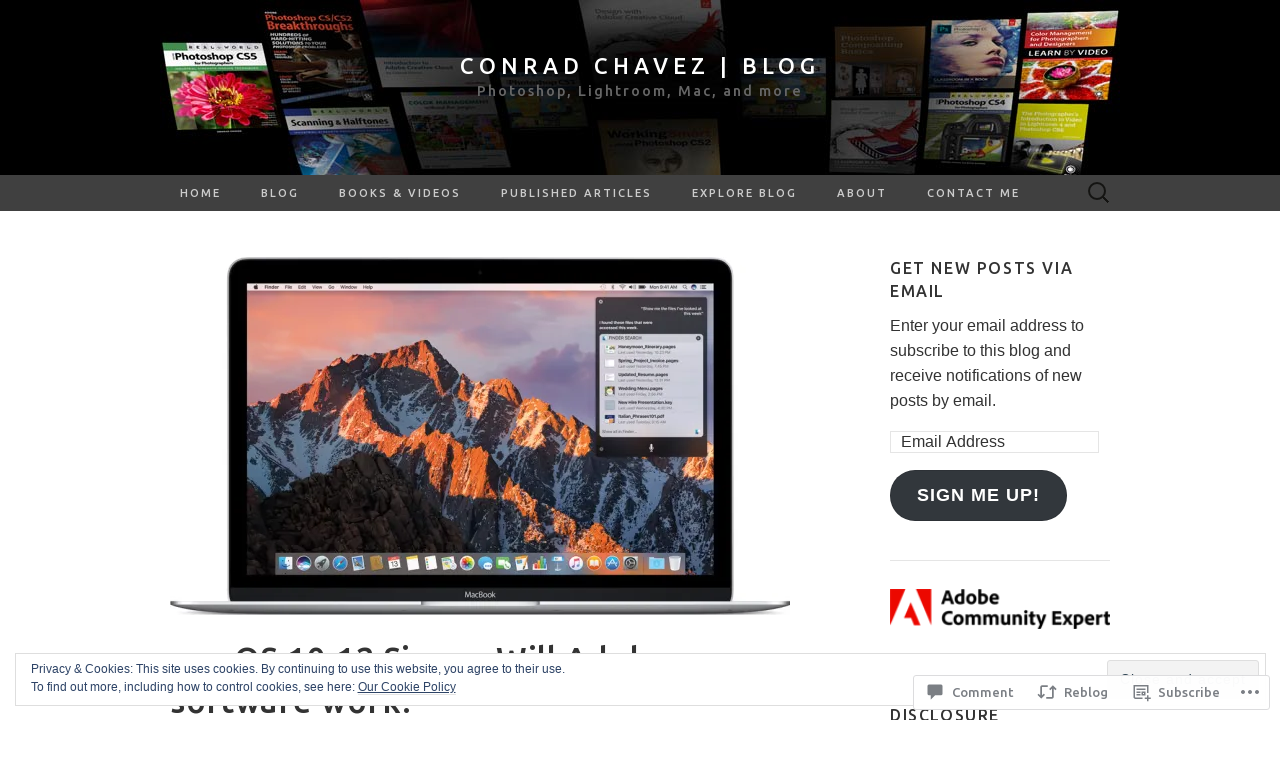

--- FILE ---
content_type: text/html; charset=UTF-8
request_url: https://blog.conradchavez.com/2016/06/16/macos-10-12-sierra-will-adobe-software-work/?replytocom=48417
body_size: 53175
content:
<!DOCTYPE html>
<html lang="en">
<head>
	<meta charset="UTF-8">
	<meta name="viewport" content="width=device-width">
	<title>macOS 10.12 Sierra: Will Adobe software work? | conrad chavez | blog</title>
	<link rel="profile" href="http://gmpg.org/xfn/11">
	<link rel="pingback" href="https://blog.conradchavez.com/xmlrpc.php">
	<!--[if lt IE 9]>
		<script src="https://s0.wp.com/wp-content/themes/pub/suits/js/html5.js?m=1389124717i" type="text/javascript"></script>
	<![endif]-->
	<script type="text/javascript">
  WebFontConfig = {"google":{"families":["Ubuntu:500:latin,latin-ext"]},"api_url":"https:\/\/fonts-api.wp.com\/css"};
  (function() {
    var wf = document.createElement('script');
    wf.src = '/wp-content/plugins/custom-fonts/js/webfont.js';
    wf.type = 'text/javascript';
    wf.async = 'true';
    var s = document.getElementsByTagName('script')[0];
    s.parentNode.insertBefore(wf, s);
	})();
</script><style id="jetpack-custom-fonts-css">.wf-active h1, .wf-active h2, .wf-active h3, .wf-active h4, .wf-active h5, .wf-active h6{font-family:"Ubuntu",sans-serif;font-weight:500;font-style:normal}.wf-active .site-title{font-family:"Ubuntu",sans-serif;font-weight:500;font-style:normal}.wf-active .entry-title{font-family:"Ubuntu",sans-serif;font-weight:500;font-style:normal}.wf-active .widget .widget-title{font-family:"Ubuntu",sans-serif;font-weight:500;font-style:normal}.wf-active .nav-menu li a{font-family:"Ubuntu",sans-serif;font-weight:500;font-style:normal}@media only screen and (min-width: 768px) and (max-width: 959px){.wf-active .menu-toggle{font-family:"Ubuntu",sans-serif;font-weight:500;font-style:normal}}@media only screen and (max-width: 868px){.wf-active .site-title{font-style:normal;font-weight:500}}</style>
<meta name='robots' content='max-image-preview:large, noindex, follow' />
<meta name="google-site-verification" content="kbxhm6wJjWcK1NsCIoT3-phHhQfTcgi-YKUAhOAqKkk" />

<!-- Async WordPress.com Remote Login -->
<script id="wpcom_remote_login_js">
var wpcom_remote_login_extra_auth = '';
function wpcom_remote_login_remove_dom_node_id( element_id ) {
	var dom_node = document.getElementById( element_id );
	if ( dom_node ) { dom_node.parentNode.removeChild( dom_node ); }
}
function wpcom_remote_login_remove_dom_node_classes( class_name ) {
	var dom_nodes = document.querySelectorAll( '.' + class_name );
	for ( var i = 0; i < dom_nodes.length; i++ ) {
		dom_nodes[ i ].parentNode.removeChild( dom_nodes[ i ] );
	}
}
function wpcom_remote_login_final_cleanup() {
	wpcom_remote_login_remove_dom_node_classes( "wpcom_remote_login_msg" );
	wpcom_remote_login_remove_dom_node_id( "wpcom_remote_login_key" );
	wpcom_remote_login_remove_dom_node_id( "wpcom_remote_login_validate" );
	wpcom_remote_login_remove_dom_node_id( "wpcom_remote_login_js" );
	wpcom_remote_login_remove_dom_node_id( "wpcom_request_access_iframe" );
	wpcom_remote_login_remove_dom_node_id( "wpcom_request_access_styles" );
}

// Watch for messages back from the remote login
window.addEventListener( "message", function( e ) {
	if ( e.origin === "https://r-login.wordpress.com" ) {
		var data = {};
		try {
			data = JSON.parse( e.data );
		} catch( e ) {
			wpcom_remote_login_final_cleanup();
			return;
		}

		if ( data.msg === 'LOGIN' ) {
			// Clean up the login check iframe
			wpcom_remote_login_remove_dom_node_id( "wpcom_remote_login_key" );

			var id_regex = new RegExp( /^[0-9]+$/ );
			var token_regex = new RegExp( /^.*|.*|.*$/ );
			if (
				token_regex.test( data.token )
				&& id_regex.test( data.wpcomid )
			) {
				// We have everything we need to ask for a login
				var script = document.createElement( "script" );
				script.setAttribute( "id", "wpcom_remote_login_validate" );
				script.src = '/remote-login.php?wpcom_remote_login=validate'
					+ '&wpcomid=' + data.wpcomid
					+ '&token=' + encodeURIComponent( data.token )
					+ '&host=' + window.location.protocol
					+ '//' + window.location.hostname
					+ '&postid=5141'
					+ '&is_singular=1';
				document.body.appendChild( script );
			}

			return;
		}

		// Safari ITP, not logged in, so redirect
		if ( data.msg === 'LOGIN-REDIRECT' ) {
			window.location = 'https://wordpress.com/log-in?redirect_to=' + window.location.href;
			return;
		}

		// Safari ITP, storage access failed, remove the request
		if ( data.msg === 'LOGIN-REMOVE' ) {
			var css_zap = 'html { -webkit-transition: margin-top 1s; transition: margin-top 1s; } /* 9001 */ html { margin-top: 0 !important; } * html body { margin-top: 0 !important; } @media screen and ( max-width: 782px ) { html { margin-top: 0 !important; } * html body { margin-top: 0 !important; } }';
			var style_zap = document.createElement( 'style' );
			style_zap.type = 'text/css';
			style_zap.appendChild( document.createTextNode( css_zap ) );
			document.body.appendChild( style_zap );

			var e = document.getElementById( 'wpcom_request_access_iframe' );
			e.parentNode.removeChild( e );

			document.cookie = 'wordpress_com_login_access=denied; path=/; max-age=31536000';

			return;
		}

		// Safari ITP
		if ( data.msg === 'REQUEST_ACCESS' ) {
			console.log( 'request access: safari' );

			// Check ITP iframe enable/disable knob
			if ( wpcom_remote_login_extra_auth !== 'safari_itp_iframe' ) {
				return;
			}

			// If we are in a "private window" there is no ITP.
			var private_window = false;
			try {
				var opendb = window.openDatabase( null, null, null, null );
			} catch( e ) {
				private_window = true;
			}

			if ( private_window ) {
				console.log( 'private window' );
				return;
			}

			var iframe = document.createElement( 'iframe' );
			iframe.id = 'wpcom_request_access_iframe';
			iframe.setAttribute( 'scrolling', 'no' );
			iframe.setAttribute( 'sandbox', 'allow-storage-access-by-user-activation allow-scripts allow-same-origin allow-top-navigation-by-user-activation' );
			iframe.src = 'https://r-login.wordpress.com/remote-login.php?wpcom_remote_login=request_access&origin=' + encodeURIComponent( data.origin ) + '&wpcomid=' + encodeURIComponent( data.wpcomid );

			var css = 'html { -webkit-transition: margin-top 1s; transition: margin-top 1s; } /* 9001 */ html { margin-top: 46px !important; } * html body { margin-top: 46px !important; } @media screen and ( max-width: 660px ) { html { margin-top: 71px !important; } * html body { margin-top: 71px !important; } #wpcom_request_access_iframe { display: block; height: 71px !important; } } #wpcom_request_access_iframe { border: 0px; height: 46px; position: fixed; top: 0; left: 0; width: 100%; min-width: 100%; z-index: 99999; background: #23282d; } ';

			var style = document.createElement( 'style' );
			style.type = 'text/css';
			style.id = 'wpcom_request_access_styles';
			style.appendChild( document.createTextNode( css ) );
			document.body.appendChild( style );

			document.body.appendChild( iframe );
		}

		if ( data.msg === 'DONE' ) {
			wpcom_remote_login_final_cleanup();
		}
	}
}, false );

// Inject the remote login iframe after the page has had a chance to load
// more critical resources
window.addEventListener( "DOMContentLoaded", function( e ) {
	var iframe = document.createElement( "iframe" );
	iframe.style.display = "none";
	iframe.setAttribute( "scrolling", "no" );
	iframe.setAttribute( "id", "wpcom_remote_login_key" );
	iframe.src = "https://r-login.wordpress.com/remote-login.php"
		+ "?wpcom_remote_login=key"
		+ "&origin=aHR0cHM6Ly9ibG9nLmNvbnJhZGNoYXZlei5jb20%3D"
		+ "&wpcomid=154186"
		+ "&time=" + Math.floor( Date.now() / 1000 );
	document.body.appendChild( iframe );
}, false );
</script>
<link rel='dns-prefetch' href='//s0.wp.com' />
<link rel='dns-prefetch' href='//widgets.wp.com' />
<link rel='dns-prefetch' href='//fonts-api.wp.com' />
<link rel="alternate" type="application/rss+xml" title="conrad chavez | blog &raquo; Feed" href="https://blog.conradchavez.com/feed/" />
<link rel="alternate" type="application/rss+xml" title="conrad chavez | blog &raquo; Comments Feed" href="https://blog.conradchavez.com/comments/feed/" />
<link rel="alternate" type="application/rss+xml" title="conrad chavez | blog &raquo; macOS 10.12 Sierra: Will Adobe software&nbsp;work? Comments Feed" href="https://blog.conradchavez.com/2016/06/16/macos-10-12-sierra-will-adobe-software-work/feed/" />
	<script type="text/javascript">
		/* <![CDATA[ */
		function addLoadEvent(func) {
			var oldonload = window.onload;
			if (typeof window.onload != 'function') {
				window.onload = func;
			} else {
				window.onload = function () {
					oldonload();
					func();
				}
			}
		}
		/* ]]> */
	</script>
	<link crossorigin='anonymous' rel='stylesheet' id='all-css-0-1' href='/_static/??-eJxtzEkKgDAQRNELGZs4EDfiWUJsxMzYHby+RARB3BQ8KD6cWZgUGSNDKCL7su2RwCJnbdxjCCnVWYtHggO9ZlxFTsQftYaogf+k3x2+4Vv1voRZqrHvpkHJwV5glDTa&cssminify=yes' type='text/css' media='all' />
<style id='wp-emoji-styles-inline-css'>

	img.wp-smiley, img.emoji {
		display: inline !important;
		border: none !important;
		box-shadow: none !important;
		height: 1em !important;
		width: 1em !important;
		margin: 0 0.07em !important;
		vertical-align: -0.1em !important;
		background: none !important;
		padding: 0 !important;
	}
/*# sourceURL=wp-emoji-styles-inline-css */
</style>
<link crossorigin='anonymous' rel='stylesheet' id='all-css-2-1' href='/wp-content/plugins/gutenberg-core/v22.2.0/build/styles/block-library/style.css?m=1764855221i&cssminify=yes' type='text/css' media='all' />
<style id='wp-block-library-inline-css'>
.has-text-align-justify {
	text-align:justify;
}
.has-text-align-justify{text-align:justify;}

/*# sourceURL=wp-block-library-inline-css */
</style><style id='global-styles-inline-css'>
:root{--wp--preset--aspect-ratio--square: 1;--wp--preset--aspect-ratio--4-3: 4/3;--wp--preset--aspect-ratio--3-4: 3/4;--wp--preset--aspect-ratio--3-2: 3/2;--wp--preset--aspect-ratio--2-3: 2/3;--wp--preset--aspect-ratio--16-9: 16/9;--wp--preset--aspect-ratio--9-16: 9/16;--wp--preset--color--black: #000000;--wp--preset--color--cyan-bluish-gray: #abb8c3;--wp--preset--color--white: #ffffff;--wp--preset--color--pale-pink: #f78da7;--wp--preset--color--vivid-red: #cf2e2e;--wp--preset--color--luminous-vivid-orange: #ff6900;--wp--preset--color--luminous-vivid-amber: #fcb900;--wp--preset--color--light-green-cyan: #7bdcb5;--wp--preset--color--vivid-green-cyan: #00d084;--wp--preset--color--pale-cyan-blue: #8ed1fc;--wp--preset--color--vivid-cyan-blue: #0693e3;--wp--preset--color--vivid-purple: #9b51e0;--wp--preset--gradient--vivid-cyan-blue-to-vivid-purple: linear-gradient(135deg,rgb(6,147,227) 0%,rgb(155,81,224) 100%);--wp--preset--gradient--light-green-cyan-to-vivid-green-cyan: linear-gradient(135deg,rgb(122,220,180) 0%,rgb(0,208,130) 100%);--wp--preset--gradient--luminous-vivid-amber-to-luminous-vivid-orange: linear-gradient(135deg,rgb(252,185,0) 0%,rgb(255,105,0) 100%);--wp--preset--gradient--luminous-vivid-orange-to-vivid-red: linear-gradient(135deg,rgb(255,105,0) 0%,rgb(207,46,46) 100%);--wp--preset--gradient--very-light-gray-to-cyan-bluish-gray: linear-gradient(135deg,rgb(238,238,238) 0%,rgb(169,184,195) 100%);--wp--preset--gradient--cool-to-warm-spectrum: linear-gradient(135deg,rgb(74,234,220) 0%,rgb(151,120,209) 20%,rgb(207,42,186) 40%,rgb(238,44,130) 60%,rgb(251,105,98) 80%,rgb(254,248,76) 100%);--wp--preset--gradient--blush-light-purple: linear-gradient(135deg,rgb(255,206,236) 0%,rgb(152,150,240) 100%);--wp--preset--gradient--blush-bordeaux: linear-gradient(135deg,rgb(254,205,165) 0%,rgb(254,45,45) 50%,rgb(107,0,62) 100%);--wp--preset--gradient--luminous-dusk: linear-gradient(135deg,rgb(255,203,112) 0%,rgb(199,81,192) 50%,rgb(65,88,208) 100%);--wp--preset--gradient--pale-ocean: linear-gradient(135deg,rgb(255,245,203) 0%,rgb(182,227,212) 50%,rgb(51,167,181) 100%);--wp--preset--gradient--electric-grass: linear-gradient(135deg,rgb(202,248,128) 0%,rgb(113,206,126) 100%);--wp--preset--gradient--midnight: linear-gradient(135deg,rgb(2,3,129) 0%,rgb(40,116,252) 100%);--wp--preset--font-size--small: 13px;--wp--preset--font-size--medium: 20px;--wp--preset--font-size--large: 36px;--wp--preset--font-size--x-large: 42px;--wp--preset--font-family--albert-sans: 'Albert Sans', sans-serif;--wp--preset--font-family--alegreya: Alegreya, serif;--wp--preset--font-family--arvo: Arvo, serif;--wp--preset--font-family--bodoni-moda: 'Bodoni Moda', serif;--wp--preset--font-family--bricolage-grotesque: 'Bricolage Grotesque', sans-serif;--wp--preset--font-family--cabin: Cabin, sans-serif;--wp--preset--font-family--chivo: Chivo, sans-serif;--wp--preset--font-family--commissioner: Commissioner, sans-serif;--wp--preset--font-family--cormorant: Cormorant, serif;--wp--preset--font-family--courier-prime: 'Courier Prime', monospace;--wp--preset--font-family--crimson-pro: 'Crimson Pro', serif;--wp--preset--font-family--dm-mono: 'DM Mono', monospace;--wp--preset--font-family--dm-sans: 'DM Sans', sans-serif;--wp--preset--font-family--dm-serif-display: 'DM Serif Display', serif;--wp--preset--font-family--domine: Domine, serif;--wp--preset--font-family--eb-garamond: 'EB Garamond', serif;--wp--preset--font-family--epilogue: Epilogue, sans-serif;--wp--preset--font-family--fahkwang: Fahkwang, sans-serif;--wp--preset--font-family--figtree: Figtree, sans-serif;--wp--preset--font-family--fira-sans: 'Fira Sans', sans-serif;--wp--preset--font-family--fjalla-one: 'Fjalla One', sans-serif;--wp--preset--font-family--fraunces: Fraunces, serif;--wp--preset--font-family--gabarito: Gabarito, system-ui;--wp--preset--font-family--ibm-plex-mono: 'IBM Plex Mono', monospace;--wp--preset--font-family--ibm-plex-sans: 'IBM Plex Sans', sans-serif;--wp--preset--font-family--ibarra-real-nova: 'Ibarra Real Nova', serif;--wp--preset--font-family--instrument-serif: 'Instrument Serif', serif;--wp--preset--font-family--inter: Inter, sans-serif;--wp--preset--font-family--josefin-sans: 'Josefin Sans', sans-serif;--wp--preset--font-family--jost: Jost, sans-serif;--wp--preset--font-family--libre-baskerville: 'Libre Baskerville', serif;--wp--preset--font-family--libre-franklin: 'Libre Franklin', sans-serif;--wp--preset--font-family--literata: Literata, serif;--wp--preset--font-family--lora: Lora, serif;--wp--preset--font-family--merriweather: Merriweather, serif;--wp--preset--font-family--montserrat: Montserrat, sans-serif;--wp--preset--font-family--newsreader: Newsreader, serif;--wp--preset--font-family--noto-sans-mono: 'Noto Sans Mono', sans-serif;--wp--preset--font-family--nunito: Nunito, sans-serif;--wp--preset--font-family--open-sans: 'Open Sans', sans-serif;--wp--preset--font-family--overpass: Overpass, sans-serif;--wp--preset--font-family--pt-serif: 'PT Serif', serif;--wp--preset--font-family--petrona: Petrona, serif;--wp--preset--font-family--piazzolla: Piazzolla, serif;--wp--preset--font-family--playfair-display: 'Playfair Display', serif;--wp--preset--font-family--plus-jakarta-sans: 'Plus Jakarta Sans', sans-serif;--wp--preset--font-family--poppins: Poppins, sans-serif;--wp--preset--font-family--raleway: Raleway, sans-serif;--wp--preset--font-family--roboto: Roboto, sans-serif;--wp--preset--font-family--roboto-slab: 'Roboto Slab', serif;--wp--preset--font-family--rubik: Rubik, sans-serif;--wp--preset--font-family--rufina: Rufina, serif;--wp--preset--font-family--sora: Sora, sans-serif;--wp--preset--font-family--source-sans-3: 'Source Sans 3', sans-serif;--wp--preset--font-family--source-serif-4: 'Source Serif 4', serif;--wp--preset--font-family--space-mono: 'Space Mono', monospace;--wp--preset--font-family--syne: Syne, sans-serif;--wp--preset--font-family--texturina: Texturina, serif;--wp--preset--font-family--urbanist: Urbanist, sans-serif;--wp--preset--font-family--work-sans: 'Work Sans', sans-serif;--wp--preset--spacing--20: 0.44rem;--wp--preset--spacing--30: 0.67rem;--wp--preset--spacing--40: 1rem;--wp--preset--spacing--50: 1.5rem;--wp--preset--spacing--60: 2.25rem;--wp--preset--spacing--70: 3.38rem;--wp--preset--spacing--80: 5.06rem;--wp--preset--shadow--natural: 6px 6px 9px rgba(0, 0, 0, 0.2);--wp--preset--shadow--deep: 12px 12px 50px rgba(0, 0, 0, 0.4);--wp--preset--shadow--sharp: 6px 6px 0px rgba(0, 0, 0, 0.2);--wp--preset--shadow--outlined: 6px 6px 0px -3px rgb(255, 255, 255), 6px 6px rgb(0, 0, 0);--wp--preset--shadow--crisp: 6px 6px 0px rgb(0, 0, 0);}:where(.is-layout-flex){gap: 0.5em;}:where(.is-layout-grid){gap: 0.5em;}body .is-layout-flex{display: flex;}.is-layout-flex{flex-wrap: wrap;align-items: center;}.is-layout-flex > :is(*, div){margin: 0;}body .is-layout-grid{display: grid;}.is-layout-grid > :is(*, div){margin: 0;}:where(.wp-block-columns.is-layout-flex){gap: 2em;}:where(.wp-block-columns.is-layout-grid){gap: 2em;}:where(.wp-block-post-template.is-layout-flex){gap: 1.25em;}:where(.wp-block-post-template.is-layout-grid){gap: 1.25em;}.has-black-color{color: var(--wp--preset--color--black) !important;}.has-cyan-bluish-gray-color{color: var(--wp--preset--color--cyan-bluish-gray) !important;}.has-white-color{color: var(--wp--preset--color--white) !important;}.has-pale-pink-color{color: var(--wp--preset--color--pale-pink) !important;}.has-vivid-red-color{color: var(--wp--preset--color--vivid-red) !important;}.has-luminous-vivid-orange-color{color: var(--wp--preset--color--luminous-vivid-orange) !important;}.has-luminous-vivid-amber-color{color: var(--wp--preset--color--luminous-vivid-amber) !important;}.has-light-green-cyan-color{color: var(--wp--preset--color--light-green-cyan) !important;}.has-vivid-green-cyan-color{color: var(--wp--preset--color--vivid-green-cyan) !important;}.has-pale-cyan-blue-color{color: var(--wp--preset--color--pale-cyan-blue) !important;}.has-vivid-cyan-blue-color{color: var(--wp--preset--color--vivid-cyan-blue) !important;}.has-vivid-purple-color{color: var(--wp--preset--color--vivid-purple) !important;}.has-black-background-color{background-color: var(--wp--preset--color--black) !important;}.has-cyan-bluish-gray-background-color{background-color: var(--wp--preset--color--cyan-bluish-gray) !important;}.has-white-background-color{background-color: var(--wp--preset--color--white) !important;}.has-pale-pink-background-color{background-color: var(--wp--preset--color--pale-pink) !important;}.has-vivid-red-background-color{background-color: var(--wp--preset--color--vivid-red) !important;}.has-luminous-vivid-orange-background-color{background-color: var(--wp--preset--color--luminous-vivid-orange) !important;}.has-luminous-vivid-amber-background-color{background-color: var(--wp--preset--color--luminous-vivid-amber) !important;}.has-light-green-cyan-background-color{background-color: var(--wp--preset--color--light-green-cyan) !important;}.has-vivid-green-cyan-background-color{background-color: var(--wp--preset--color--vivid-green-cyan) !important;}.has-pale-cyan-blue-background-color{background-color: var(--wp--preset--color--pale-cyan-blue) !important;}.has-vivid-cyan-blue-background-color{background-color: var(--wp--preset--color--vivid-cyan-blue) !important;}.has-vivid-purple-background-color{background-color: var(--wp--preset--color--vivid-purple) !important;}.has-black-border-color{border-color: var(--wp--preset--color--black) !important;}.has-cyan-bluish-gray-border-color{border-color: var(--wp--preset--color--cyan-bluish-gray) !important;}.has-white-border-color{border-color: var(--wp--preset--color--white) !important;}.has-pale-pink-border-color{border-color: var(--wp--preset--color--pale-pink) !important;}.has-vivid-red-border-color{border-color: var(--wp--preset--color--vivid-red) !important;}.has-luminous-vivid-orange-border-color{border-color: var(--wp--preset--color--luminous-vivid-orange) !important;}.has-luminous-vivid-amber-border-color{border-color: var(--wp--preset--color--luminous-vivid-amber) !important;}.has-light-green-cyan-border-color{border-color: var(--wp--preset--color--light-green-cyan) !important;}.has-vivid-green-cyan-border-color{border-color: var(--wp--preset--color--vivid-green-cyan) !important;}.has-pale-cyan-blue-border-color{border-color: var(--wp--preset--color--pale-cyan-blue) !important;}.has-vivid-cyan-blue-border-color{border-color: var(--wp--preset--color--vivid-cyan-blue) !important;}.has-vivid-purple-border-color{border-color: var(--wp--preset--color--vivid-purple) !important;}.has-vivid-cyan-blue-to-vivid-purple-gradient-background{background: var(--wp--preset--gradient--vivid-cyan-blue-to-vivid-purple) !important;}.has-light-green-cyan-to-vivid-green-cyan-gradient-background{background: var(--wp--preset--gradient--light-green-cyan-to-vivid-green-cyan) !important;}.has-luminous-vivid-amber-to-luminous-vivid-orange-gradient-background{background: var(--wp--preset--gradient--luminous-vivid-amber-to-luminous-vivid-orange) !important;}.has-luminous-vivid-orange-to-vivid-red-gradient-background{background: var(--wp--preset--gradient--luminous-vivid-orange-to-vivid-red) !important;}.has-very-light-gray-to-cyan-bluish-gray-gradient-background{background: var(--wp--preset--gradient--very-light-gray-to-cyan-bluish-gray) !important;}.has-cool-to-warm-spectrum-gradient-background{background: var(--wp--preset--gradient--cool-to-warm-spectrum) !important;}.has-blush-light-purple-gradient-background{background: var(--wp--preset--gradient--blush-light-purple) !important;}.has-blush-bordeaux-gradient-background{background: var(--wp--preset--gradient--blush-bordeaux) !important;}.has-luminous-dusk-gradient-background{background: var(--wp--preset--gradient--luminous-dusk) !important;}.has-pale-ocean-gradient-background{background: var(--wp--preset--gradient--pale-ocean) !important;}.has-electric-grass-gradient-background{background: var(--wp--preset--gradient--electric-grass) !important;}.has-midnight-gradient-background{background: var(--wp--preset--gradient--midnight) !important;}.has-small-font-size{font-size: var(--wp--preset--font-size--small) !important;}.has-medium-font-size{font-size: var(--wp--preset--font-size--medium) !important;}.has-large-font-size{font-size: var(--wp--preset--font-size--large) !important;}.has-x-large-font-size{font-size: var(--wp--preset--font-size--x-large) !important;}.has-albert-sans-font-family{font-family: var(--wp--preset--font-family--albert-sans) !important;}.has-alegreya-font-family{font-family: var(--wp--preset--font-family--alegreya) !important;}.has-arvo-font-family{font-family: var(--wp--preset--font-family--arvo) !important;}.has-bodoni-moda-font-family{font-family: var(--wp--preset--font-family--bodoni-moda) !important;}.has-bricolage-grotesque-font-family{font-family: var(--wp--preset--font-family--bricolage-grotesque) !important;}.has-cabin-font-family{font-family: var(--wp--preset--font-family--cabin) !important;}.has-chivo-font-family{font-family: var(--wp--preset--font-family--chivo) !important;}.has-commissioner-font-family{font-family: var(--wp--preset--font-family--commissioner) !important;}.has-cormorant-font-family{font-family: var(--wp--preset--font-family--cormorant) !important;}.has-courier-prime-font-family{font-family: var(--wp--preset--font-family--courier-prime) !important;}.has-crimson-pro-font-family{font-family: var(--wp--preset--font-family--crimson-pro) !important;}.has-dm-mono-font-family{font-family: var(--wp--preset--font-family--dm-mono) !important;}.has-dm-sans-font-family{font-family: var(--wp--preset--font-family--dm-sans) !important;}.has-dm-serif-display-font-family{font-family: var(--wp--preset--font-family--dm-serif-display) !important;}.has-domine-font-family{font-family: var(--wp--preset--font-family--domine) !important;}.has-eb-garamond-font-family{font-family: var(--wp--preset--font-family--eb-garamond) !important;}.has-epilogue-font-family{font-family: var(--wp--preset--font-family--epilogue) !important;}.has-fahkwang-font-family{font-family: var(--wp--preset--font-family--fahkwang) !important;}.has-figtree-font-family{font-family: var(--wp--preset--font-family--figtree) !important;}.has-fira-sans-font-family{font-family: var(--wp--preset--font-family--fira-sans) !important;}.has-fjalla-one-font-family{font-family: var(--wp--preset--font-family--fjalla-one) !important;}.has-fraunces-font-family{font-family: var(--wp--preset--font-family--fraunces) !important;}.has-gabarito-font-family{font-family: var(--wp--preset--font-family--gabarito) !important;}.has-ibm-plex-mono-font-family{font-family: var(--wp--preset--font-family--ibm-plex-mono) !important;}.has-ibm-plex-sans-font-family{font-family: var(--wp--preset--font-family--ibm-plex-sans) !important;}.has-ibarra-real-nova-font-family{font-family: var(--wp--preset--font-family--ibarra-real-nova) !important;}.has-instrument-serif-font-family{font-family: var(--wp--preset--font-family--instrument-serif) !important;}.has-inter-font-family{font-family: var(--wp--preset--font-family--inter) !important;}.has-josefin-sans-font-family{font-family: var(--wp--preset--font-family--josefin-sans) !important;}.has-jost-font-family{font-family: var(--wp--preset--font-family--jost) !important;}.has-libre-baskerville-font-family{font-family: var(--wp--preset--font-family--libre-baskerville) !important;}.has-libre-franklin-font-family{font-family: var(--wp--preset--font-family--libre-franklin) !important;}.has-literata-font-family{font-family: var(--wp--preset--font-family--literata) !important;}.has-lora-font-family{font-family: var(--wp--preset--font-family--lora) !important;}.has-merriweather-font-family{font-family: var(--wp--preset--font-family--merriweather) !important;}.has-montserrat-font-family{font-family: var(--wp--preset--font-family--montserrat) !important;}.has-newsreader-font-family{font-family: var(--wp--preset--font-family--newsreader) !important;}.has-noto-sans-mono-font-family{font-family: var(--wp--preset--font-family--noto-sans-mono) !important;}.has-nunito-font-family{font-family: var(--wp--preset--font-family--nunito) !important;}.has-open-sans-font-family{font-family: var(--wp--preset--font-family--open-sans) !important;}.has-overpass-font-family{font-family: var(--wp--preset--font-family--overpass) !important;}.has-pt-serif-font-family{font-family: var(--wp--preset--font-family--pt-serif) !important;}.has-petrona-font-family{font-family: var(--wp--preset--font-family--petrona) !important;}.has-piazzolla-font-family{font-family: var(--wp--preset--font-family--piazzolla) !important;}.has-playfair-display-font-family{font-family: var(--wp--preset--font-family--playfair-display) !important;}.has-plus-jakarta-sans-font-family{font-family: var(--wp--preset--font-family--plus-jakarta-sans) !important;}.has-poppins-font-family{font-family: var(--wp--preset--font-family--poppins) !important;}.has-raleway-font-family{font-family: var(--wp--preset--font-family--raleway) !important;}.has-roboto-font-family{font-family: var(--wp--preset--font-family--roboto) !important;}.has-roboto-slab-font-family{font-family: var(--wp--preset--font-family--roboto-slab) !important;}.has-rubik-font-family{font-family: var(--wp--preset--font-family--rubik) !important;}.has-rufina-font-family{font-family: var(--wp--preset--font-family--rufina) !important;}.has-sora-font-family{font-family: var(--wp--preset--font-family--sora) !important;}.has-source-sans-3-font-family{font-family: var(--wp--preset--font-family--source-sans-3) !important;}.has-source-serif-4-font-family{font-family: var(--wp--preset--font-family--source-serif-4) !important;}.has-space-mono-font-family{font-family: var(--wp--preset--font-family--space-mono) !important;}.has-syne-font-family{font-family: var(--wp--preset--font-family--syne) !important;}.has-texturina-font-family{font-family: var(--wp--preset--font-family--texturina) !important;}.has-urbanist-font-family{font-family: var(--wp--preset--font-family--urbanist) !important;}.has-work-sans-font-family{font-family: var(--wp--preset--font-family--work-sans) !important;}
/*# sourceURL=global-styles-inline-css */
</style>

<style id='classic-theme-styles-inline-css'>
/*! This file is auto-generated */
.wp-block-button__link{color:#fff;background-color:#32373c;border-radius:9999px;box-shadow:none;text-decoration:none;padding:calc(.667em + 2px) calc(1.333em + 2px);font-size:1.125em}.wp-block-file__button{background:#32373c;color:#fff;text-decoration:none}
/*# sourceURL=/wp-includes/css/classic-themes.min.css */
</style>
<link crossorigin='anonymous' rel='stylesheet' id='all-css-4-1' href='/_static/??-eJx9j9sOwjAIhl/[base64]&cssminify=yes' type='text/css' media='all' />
<link rel='stylesheet' id='verbum-gutenberg-css-css' href='https://widgets.wp.com/verbum-block-editor/block-editor.css?ver=1738686361' media='all' />
<link rel='stylesheet' id='suits-font-css' href='https://fonts-api.wp.com/css?family=Lato%3A100%2C300%2C400%26subset%3Dlatin%2Clatin-ext' media='all' />
<link crossorigin='anonymous' rel='stylesheet' id='all-css-8-1' href='/wp-content/themes/pub/suits/style.css?m=1741693343i&cssminify=yes' type='text/css' media='all' />
<style id='jetpack_facebook_likebox-inline-css'>
.widget_facebook_likebox {
	overflow: hidden;
}

/*# sourceURL=/wp-content/mu-plugins/jetpack-plugin/moon/modules/widgets/facebook-likebox/style.css */
</style>
<link crossorigin='anonymous' rel='stylesheet' id='all-css-10-1' href='/_static/??-eJzTLy/QTc7PK0nNK9HPLdUtyClNz8wr1i9KTcrJTwcy0/WTi5G5ekCujj52Temp+bo5+cmJJZn5eSgc3bScxMwikFb7XFtDE1NLExMLc0OTLACohS2q&cssminify=yes' type='text/css' media='all' />
<link crossorigin='anonymous' rel='stylesheet' id='print-css-11-1' href='/wp-content/mu-plugins/global-print/global-print.css?m=1465851035i&cssminify=yes' type='text/css' media='print' />
<style id='jetpack-global-styles-frontend-style-inline-css'>
:root { --font-headings: unset; --font-base: unset; --font-headings-default: -apple-system,BlinkMacSystemFont,"Segoe UI",Roboto,Oxygen-Sans,Ubuntu,Cantarell,"Helvetica Neue",sans-serif; --font-base-default: -apple-system,BlinkMacSystemFont,"Segoe UI",Roboto,Oxygen-Sans,Ubuntu,Cantarell,"Helvetica Neue",sans-serif;}
/*# sourceURL=jetpack-global-styles-frontend-style-inline-css */
</style>
<link crossorigin='anonymous' rel='stylesheet' id='all-css-14-1' href='/_static/??-eJyNjcEKwjAQRH/IuFRT6kX8FNkmS5K6yQY3Qfx7bfEiXrwM82B4A49qnJRGpUHupnIPqSgs1Cq624chi6zhO5OCRryTR++fW00l7J3qDv43XVNxoOISsmEJol/wY2uR8vs3WggsM/I6uOTzMI3Hw8lOg11eUT1JKA==&cssminify=yes' type='text/css' media='all' />
<script type="text/javascript" id="jetpack_related-posts-js-extra">
/* <![CDATA[ */
var related_posts_js_options = {"post_heading":"h4"};
//# sourceURL=jetpack_related-posts-js-extra
/* ]]> */
</script>
<script type="text/javascript" id="wpcom-actionbar-placeholder-js-extra">
/* <![CDATA[ */
var actionbardata = {"siteID":"154186","postID":"5141","siteURL":"https://blog.conradchavez.com","xhrURL":"https://blog.conradchavez.com/wp-admin/admin-ajax.php","nonce":"f23bfaeb8e","isLoggedIn":"","statusMessage":"","subsEmailDefault":"instantly","proxyScriptUrl":"https://s0.wp.com/wp-content/js/wpcom-proxy-request.js?m=1513050504i&amp;ver=20211021","shortlink":"https://wp.me/pE6S-1kV","i18n":{"followedText":"New posts from this site will now appear in your \u003Ca href=\"https://wordpress.com/reader\"\u003EReader\u003C/a\u003E","foldBar":"Collapse this bar","unfoldBar":"Expand this bar","shortLinkCopied":"Shortlink copied to clipboard."}};
//# sourceURL=wpcom-actionbar-placeholder-js-extra
/* ]]> */
</script>
<script type="text/javascript" id="jetpack-mu-wpcom-settings-js-before">
/* <![CDATA[ */
var JETPACK_MU_WPCOM_SETTINGS = {"assetsUrl":"https://s0.wp.com/wp-content/mu-plugins/jetpack-mu-wpcom-plugin/moon/jetpack_vendor/automattic/jetpack-mu-wpcom/src/build/"};
//# sourceURL=jetpack-mu-wpcom-settings-js-before
/* ]]> */
</script>
<script crossorigin='anonymous' type='text/javascript'  src='/_static/??-eJx1jcEOwiAQRH/I7dYm6Mn4KabCpgFhQVhS+/digkk9eJpM5uUNrgl0ZCEWDBWSr4vlgo4kzfrRO4YYGW+WNd6r9QYz+VnIQIpFym8bguXBlQPuxK4xXiDl+Nq+W5P5aqh8RveslLcee8FfCIJdcjvt8DVcjmelxvE0Tcq9AV2gTlk='></script>
<script type="text/javascript" id="rlt-proxy-js-after">
/* <![CDATA[ */
	rltInitialize( {"token":null,"iframeOrigins":["https:\/\/widgets.wp.com"]} );
//# sourceURL=rlt-proxy-js-after
/* ]]> */
</script>
<link rel="EditURI" type="application/rsd+xml" title="RSD" href="https://conradc.wordpress.com/xmlrpc.php?rsd" />
<meta name="generator" content="WordPress.com" />
<link rel="canonical" href="https://blog.conradchavez.com/2016/06/16/macos-10-12-sierra-will-adobe-software-work/" />
<link rel='shortlink' href='https://wp.me/pE6S-1kV' />
<link rel="alternate" type="application/json+oembed" href="https://public-api.wordpress.com/oembed/?format=json&amp;url=https%3A%2F%2Fblog.conradchavez.com%2F2016%2F06%2F16%2Fmacos-10-12-sierra-will-adobe-software-work%2F&amp;for=wpcom-auto-discovery" /><link rel="alternate" type="application/xml+oembed" href="https://public-api.wordpress.com/oembed/?format=xml&amp;url=https%3A%2F%2Fblog.conradchavez.com%2F2016%2F06%2F16%2Fmacos-10-12-sierra-will-adobe-software-work%2F&amp;for=wpcom-auto-discovery" />
<!-- Jetpack Open Graph Tags -->
<meta property="og:type" content="article" />
<meta property="og:title" content="macOS 10.12 Sierra: Will Adobe software work?" />
<meta property="og:url" content="https://blog.conradchavez.com/2016/06/16/macos-10-12-sierra-will-adobe-software-work/" />
<meta property="og:description" content="Apple has announced macOS 10.12 Sierra. Will your Adobe apps work with it?" />
<meta property="article:published_time" content="2016-06-16T19:34:00+00:00" />
<meta property="article:modified_time" content="2020-10-18T01:42:42+00:00" />
<meta property="og:site_name" content="conrad chavez | blog" />
<meta property="og:image" content="https://blog.conradchavez.com/wp-content/uploads/2016/06/os1012-siridocsearch_pr-print.jpg" />
<meta property="og:image:width" content="620" />
<meta property="og:image:height" content="358" />
<meta property="og:image:alt" content="macOS 10.12 Sierra image, courtesy Apple Inc." />
<meta property="og:locale" content="en_US" />
<meta property="article:publisher" content="https://www.facebook.com/WordPresscom" />
<meta name="twitter:text:title" content="macOS 10.12 Sierra: Will Adobe software&nbsp;work?" />
<meta name="twitter:image" content="https://blog.conradchavez.com/wp-content/uploads/2016/06/os1012-siridocsearch_pr-print.jpg?w=640" />
<meta name="twitter:image:alt" content="macOS 10.12 Sierra image, courtesy Apple Inc." />
<meta name="twitter:card" content="summary_large_image" />

<!-- End Jetpack Open Graph Tags -->
<link rel="shortcut icon" type="image/x-icon" href="https://s0.wp.com/i/favicon.ico?m=1713425267i" sizes="16x16 24x24 32x32 48x48" />
<link rel="icon" type="image/x-icon" href="https://s0.wp.com/i/favicon.ico?m=1713425267i" sizes="16x16 24x24 32x32 48x48" />
<link rel="apple-touch-icon" href="https://s0.wp.com/i/webclip.png?m=1713868326i" />
<link rel='openid.server' href='https://blog.conradchavez.com/?openidserver=1' />
<link rel='openid.delegate' href='https://blog.conradchavez.com/' />
<link rel="search" type="application/opensearchdescription+xml" href="https://blog.conradchavez.com/osd.xml" title="conrad chavez &#124; blog" />
<link rel="search" type="application/opensearchdescription+xml" href="https://s1.wp.com/opensearch.xml" title="WordPress.com" />
<meta name="description" content="Apple has announced macOS 10.12 Sierra. Will your Adobe apps work with it?" />
	<style type="text/css" id="suits-header-css">
			.site-header {
			background: #000 url(https://blog.conradchavez.com/wp-content/uploads/2015/09/online-page-background-blog.jpg) no-repeat scroll top;
		}
		</style>
				<link rel="stylesheet" id="custom-css-css" type="text/css" href="https://s0.wp.com/?custom-css=1&#038;csblog=E6S&#038;cscache=6&#038;csrev=460" />
			<!-- Jetpack Google Analytics -->
			<script type='text/javascript'>
				var _gaq = _gaq || [];
				_gaq.push(['_setAccount', 'UA-27481308-5']);
_gaq.push(['_trackPageview']);
				(function() {
					var ga = document.createElement('script'); ga.type = 'text/javascript'; ga.async = true;
					ga.src = ('https:' === document.location.protocol ? 'https://ssl' : 'http://www') + '.google-analytics.com/ga.js';
					var s = document.getElementsByTagName('script')[0]; s.parentNode.insertBefore(ga, s);
				})();
			</script>
			<!-- End Jetpack Google Analytics -->
<link crossorigin='anonymous' rel='stylesheet' id='all-css-0-3' href='/_static/??-eJyNjMEKwjAQRH/IdKlFiwfxU6RNlrJtkl3cDaF/bw4KehFv85iZB1Wc52yYDVJxEstCWWFFk8lvL4bEnOFO2cNcKAbQMqt/kBhxG39Rlyh3XvUA/5sThxJRoVJY0BSMxQlrS2p7xF+69wVLa3kjdHGqYJgkToYfglu69uNpuIznoT+uTxrGXUM=&cssminify=yes' type='text/css' media='all' />
</head>

<body class="wp-singular post-template-default single single-post postid-5141 single-format-standard custom-background wp-theme-pubsuits customizer-styles-applied single-author one-footer-sidebar jetpack-reblog-enabled custom-colors">
	<div id="page" class="hfeed site">

		<header id="masthead" class="site-header" role="banner">
			
			<a class="home-link" href="https://blog.conradchavez.com/" title="conrad chavez | blog" rel="home">
				<h1 class="site-title">conrad chavez | blog</h1>
				<h2 class="site-description">Photoshop, Lightroom, Mac, and more</h2>
			</a><!-- #navbar .header-navigation -->

			<div id="navbar" class="header-navigation">

				<nav id="site-navigation" class="navigation main-navigation" role="navigation">
					<h3 class="menu-toggle">Menu</h3>
					<div class="menu-primary-container"><ul id="menu-primary" class="nav-menu"><li id="menu-item-1024" class="menu-item menu-item-type-custom menu-item-object-custom menu-item-1024"><a href="http://www.conradchavez.com/">Home</a></li>
<li id="menu-item-6435" class="menu-item menu-item-type-custom menu-item-object-custom menu-item-home menu-item-6435"><a href="http://blog.conradchavez.com">Blog</a></li>
<li id="menu-item-3243" class="menu-item menu-item-type-custom menu-item-object-custom menu-item-3243"><a href="http://www.conradchavez.com/Books-videos">Books &amp; videos</a></li>
<li id="menu-item-3242" class="menu-item menu-item-type-taxonomy menu-item-object-category menu-item-3242"><a href="https://blog.conradchavez.com/category/articles/">Published articles</a></li>
<li id="menu-item-3264" class="menu-item menu-item-type-taxonomy menu-item-object-category menu-item-has-children menu-item-3264"><a href="https://blog.conradchavez.com/category/explore-blog/">Explore blog</a>
<ul class="sub-menu">
	<li id="menu-item-3271" class="menu-item menu-item-type-taxonomy menu-item-object-category current-post-ancestor current-menu-parent current-post-parent menu-item-3271"><a href="https://blog.conradchavez.com/category/adobe-creative-cloud/adobe-photoshop/">Adobe Photoshop</a></li>
	<li id="menu-item-3279" class="menu-item menu-item-type-taxonomy menu-item-object-category menu-item-3279"><a href="https://blog.conradchavez.com/category/digital-photography/adobe-camera-raw/">Adobe Camera Raw</a></li>
	<li id="menu-item-3273" class="menu-item menu-item-type-taxonomy menu-item-object-category menu-item-has-children menu-item-3273"><a href="https://blog.conradchavez.com/category/other-adobe-software-and-services/">Other Adobe software and services</a>
	<ul class="sub-menu">
		<li id="menu-item-3265" class="menu-item menu-item-type-taxonomy menu-item-object-category current-post-ancestor current-menu-parent current-post-parent menu-item-3265"><a href="https://blog.conradchavez.com/category/adobe-creative-cloud/">Adobe Creative Cloud</a></li>
		<li id="menu-item-3266" class="menu-item menu-item-type-taxonomy menu-item-object-category menu-item-3266"><a href="https://blog.conradchavez.com/category/adobe-creative-suite/">Adobe Creative Suite</a></li>
		<li id="menu-item-3267" class="menu-item menu-item-type-taxonomy menu-item-object-category menu-item-3267"><a href="https://blog.conradchavez.com/category/adobe-creative-cloud/adobe-acrobat/">Adobe Acrobat</a></li>
		<li id="menu-item-3268" class="menu-item menu-item-type-taxonomy menu-item-object-category menu-item-3268"><a href="https://blog.conradchavez.com/category/adobe-creative-cloud/adobe-bridge/">Adobe Bridge</a></li>
		<li id="menu-item-3269" class="menu-item menu-item-type-taxonomy menu-item-object-category menu-item-3269"><a href="https://blog.conradchavez.com/category/adobe-creative-cloud/adobe-illustrator/">Adobe Illustrator</a></li>
		<li id="menu-item-3270" class="menu-item menu-item-type-taxonomy menu-item-object-category menu-item-3270"><a href="https://blog.conradchavez.com/category/adobe-creative-cloud/adobe-indesign/">Adobe InDesign</a></li>
		<li id="menu-item-3272" class="menu-item menu-item-type-taxonomy menu-item-object-category menu-item-3272"><a href="https://blog.conradchavez.com/category/adobe-creative-cloud/adobe-premiere-pro/">Adobe Premiere Pro</a></li>
	</ul>
</li>
	<li id="menu-item-3274" class="menu-item menu-item-type-taxonomy menu-item-object-category current-post-ancestor menu-item-has-children menu-item-3274"><a href="https://blog.conradchavez.com/category/apple/">Apple</a>
	<ul class="sub-menu">
		<li id="menu-item-3275" class="menu-item menu-item-type-taxonomy menu-item-object-category menu-item-3275"><a href="https://blog.conradchavez.com/category/apple/apple-hardware/">Apple hardware</a></li>
		<li id="menu-item-5674" class="menu-item menu-item-type-taxonomy menu-item-object-category current-post-ancestor current-menu-parent current-post-parent menu-item-5674"><a href="https://blog.conradchavez.com/category/apple/macos/">macOS</a></li>
		<li id="menu-item-3277" class="menu-item menu-item-type-taxonomy menu-item-object-category menu-item-3277"><a href="https://blog.conradchavez.com/category/apple/mac-os-x/">Mac OS X</a></li>
		<li id="menu-item-3276" class="menu-item menu-item-type-taxonomy menu-item-object-category menu-item-3276"><a href="https://blog.conradchavez.com/category/apple/ios-iphoneipad/">iOS (iPhone/iPad)</a></li>
	</ul>
</li>
	<li id="menu-item-5676" class="menu-item menu-item-type-taxonomy menu-item-object-category menu-item-5676"><a href="https://blog.conradchavez.com/category/color-management/">color management</a></li>
	<li id="menu-item-3278" class="menu-item menu-item-type-taxonomy menu-item-object-category current-post-ancestor menu-item-has-children menu-item-3278"><a href="https://blog.conradchavez.com/category/digital-photography/">Digital Photography</a>
	<ul class="sub-menu">
		<li id="menu-item-3281" class="menu-item menu-item-type-taxonomy menu-item-object-category menu-item-3281"><a href="https://blog.conradchavez.com/category/digital-photography/metadata-digital-photography/">Metadata</a></li>
		<li id="menu-item-3282" class="menu-item menu-item-type-taxonomy menu-item-object-category menu-item-3282"><a href="https://blog.conradchavez.com/category/digital-photography/photo-rights-and-copyright/">Photo rights and copyright</a></li>
		<li id="menu-item-3283" class="menu-item menu-item-type-taxonomy menu-item-object-category menu-item-3283"><a href="https://blog.conradchavez.com/category/digital-photography/scanning/">Scanning</a></li>
	</ul>
</li>
	<li id="menu-item-3813" class="menu-item menu-item-type-taxonomy menu-item-object-category menu-item-3813"><a href="https://blog.conradchavez.com/category/exhibitions/">Exhibitions</a></li>
	<li id="menu-item-3284" class="menu-item menu-item-type-taxonomy menu-item-object-category menu-item-3284"><a href="https://blog.conradchavez.com/category/web/social-media/">Social media</a></li>
	<li id="menu-item-3689" class="menu-item menu-item-type-taxonomy menu-item-object-category menu-item-3689"><a href="https://blog.conradchavez.com/category/video/">video</a></li>
</ul>
</li>
<li id="menu-item-1025" class="menu-item menu-item-type-post_type menu-item-object-page menu-item-has-children menu-item-1025"><a href="https://blog.conradchavez.com/about/">About</a>
<ul class="sub-menu">
	<li id="menu-item-6303" class="menu-item menu-item-type-post_type menu-item-object-page menu-item-6303"><a href="https://blog.conradchavez.com/about/">About</a></li>
	<li id="menu-item-6301" class="menu-item menu-item-type-custom menu-item-object-custom menu-item-6301"><a href="http://www.conradchavez.com/Terms">Terms of Service</a></li>
	<li id="menu-item-6302" class="menu-item menu-item-type-custom menu-item-object-custom menu-item-6302"><a href="http://www.conradchavez.com/Privacy">Privacy Policy</a></li>
	<li id="menu-item-6434" class="menu-item menu-item-type-custom menu-item-object-custom menu-item-6434"><a href="http://www.conradchavez.com/Disclosure">Statement of Disclosure</a></li>
</ul>
</li>
<li id="menu-item-3239" class="menu-item menu-item-type-custom menu-item-object-custom menu-item-3239"><a href="http://conradchavez.com/Contact">Contact me</a></li>
</ul></div>					<form role="search" method="get" class="search-form" action="https://blog.conradchavez.com/">
				<label>
					<span class="screen-reader-text">Search for:</span>
					<input type="search" class="search-field" placeholder="Search &hellip;" value="" name="s" />
				</label>
				<input type="submit" class="search-submit" value="Search" />
			</form>				</nav><!-- #site-navigation .navigation .main-navigation -->

			</div><!-- #navbar .header-navigation -->

		</header><!-- #masthead .site-header -->

		<div id="main" class="site-main">

	<div id="primary" class="content-area">

		<div id="content" class="site-content" role="main">

			
<article id="post-5141" class="post-5141 post type-post status-publish format-standard has-post-thumbnail hentry category-adobe-creative-cloud category-adobe-lightroom-classic-and-lightroom category-adobe-photoshop category-macos tag-adobe-illustrator tag-adobe-indesign tag-adobe-lightroom-classic-and-lightroom tag-adobe-photoshop tag-macos tag-sierra">

	
			<header class="entry-header">

									<div class="entry-thumbnail">
						<img width="620" height="358" src="https://blog.conradchavez.com/wp-content/uploads/2016/06/os1012-siridocsearch_pr-print.jpg?w=620" class="attachment-post-thumbnail size-post-thumbnail wp-post-image" alt="macOS 10.12 Sierra image, courtesy Apple Inc." decoding="async" srcset="https://blog.conradchavez.com/wp-content/uploads/2016/06/os1012-siridocsearch_pr-print.jpg?w=620 620w, https://blog.conradchavez.com/wp-content/uploads/2016/06/os1012-siridocsearch_pr-print.jpg?w=150 150w, https://blog.conradchavez.com/wp-content/uploads/2016/06/os1012-siridocsearch_pr-print.jpg?w=300 300w, https://blog.conradchavez.com/wp-content/uploads/2016/06/os1012-siridocsearch_pr-print.jpg?w=768 768w, https://blog.conradchavez.com/wp-content/uploads/2016/06/os1012-siridocsearch_pr-print.jpg 1000w" sizes="(max-width: 620px) 100vw, 620px" data-attachment-id="5222" data-permalink="https://blog.conradchavez.com/2016/06/16/macos-10-12-sierra-will-adobe-software-work/os1012-siridocsearch_pr-print/" data-orig-file="https://blog.conradchavez.com/wp-content/uploads/2016/06/os1012-siridocsearch_pr-print.jpg" data-orig-size="1000,578" data-comments-opened="1" data-image-meta="{&quot;aperture&quot;:&quot;0&quot;,&quot;credit&quot;:&quot;&quot;,&quot;camera&quot;:&quot;&quot;,&quot;caption&quot;:&quot;&quot;,&quot;created_timestamp&quot;:&quot;0&quot;,&quot;copyright&quot;:&quot;&quot;,&quot;focal_length&quot;:&quot;0&quot;,&quot;iso&quot;:&quot;0&quot;,&quot;shutter_speed&quot;:&quot;0&quot;,&quot;title&quot;:&quot;&quot;,&quot;orientation&quot;:&quot;0&quot;}" data-image-title="OS1012-SiriDocSearch_PR-PRINT" data-image-description="&lt;p&gt;macOS 10.12 Sierra image, courtesy Apple Inc.&lt;/p&gt;
" data-image-caption="" data-medium-file="https://blog.conradchavez.com/wp-content/uploads/2016/06/os1012-siridocsearch_pr-print.jpg?w=300" data-large-file="https://blog.conradchavez.com/wp-content/uploads/2016/06/os1012-siridocsearch_pr-print.jpg?w=620" />					</div><!-- .entry-thumbnail -->
				
				<h1 class="entry-title">macOS 10.12 Sierra: Will Adobe software&nbsp;work?</h1>
			</header><!-- .entry-header -->

											<div class="entry-content">
					<p>Now that macOS 10.12 Sierra is available from the Mac App Store, you’re probably wondering whether your Adobe software will work in the new Mac operating system.</p>
<p>With every Mac system upgrade, information about compatibility is often not available on the first day the new system is available, and emerges over time. If you use your Mac to run a business or as a serious hobby, <a href="http://www.workingsmarterformacusers.com/workingsmarter/2016/9/19/d2a2hzh3yjyltsz1uim7kzgrsc651j">do not upgrade to Sierra until you’re prepared to recover if things don’t work out</a>. (That applies to any operating system upgrade on any device.) Wait until you are confident that all of your software and hardware is compatible, then back up everything, then upgrade. With that in mind, here’s what I know so far about the state of Adobe software in Sierra.</p>
<p><span id="more-5141"></span></p>
<p><strong>Adobe Creative Cloud, current versions:</strong> The most recent versions cannot be used on Mac OS X 10.12 Sierra. As of 2019, the only versions of Creative Cloud applications available for installation are the current version and one previous major version, and those won’t work because Mac OS X 10.12 Sierra is no longer supported. If you want to know the current system requirements, look them up for the specific Adobe application you would like to use.</p>
<p><em>[Note: The rest of this section was originally written about the Adobe software available at the time Mac OS X 10.12 Sierra was released.]</em></p>
<p>The next section is about the Creative Cloud versions. If you’re looking for information about older versions, jump to:</p>
<p><a href="#preCC">Adobe Creative Suite 3 through 6 (CS2–CS6)</a></p>
<p><a href="#CS2">Adobe Creative Suite 2 (CS2)</a></p>
<h2>Official statements and verified reports</h2>
<p>The short answer is that the latest updates are the most compatible with Sierra. In most cases that means the <strong>CC 2017</strong> versions, which are now available. Install them using the Adobe Creative Cloud desktop application.</p>
<p>Adobe posted a general statement about application compatibility (<a href="https://helpx.adobe.com/x-productkb/global/macos-sierra-compatibility.html">macOS Sierra (10.12) compatibility FAQ | Creative Cloud</a>), but for now it links to the Photoshop and Lightroom statements below. It also claims that other most Adobe applications do not require updates to be compatible, and that any problems can be reported using the <a href="http://www.adobe.com/products/wishform.html">Adobe bug reporting form</a>.</p>
<h4>Adobe Photoshop Lightroom</h4>
<p>According to the <a href="https://helpx.adobe.com/lightroom/system-requirements.html">system requirements for Adobe Photoshop Lightroom CC</a>, it requires “<strong>macOS 10.12</strong>, 10.11, or 10.10” so it claims to be compatible with Sierra. This applies to the most recent version only, which at this time is Lightroom CC 2015.7/6.7 or later.</p>
<p>The Lightroom team posted a more specific Sierra statement <a href="https://helpx.adobe.com/lightroom/kb/lightroom-and-mac-os-sierra.html">(Lightroom and Sierra | macOS 10.12</a>). It says “Adobe recommends that customers update Lightroom to the current version prior to updating macOS 10.12 (Sierra).” It lists a number of compatibility issues, especially with Lightroom 5 and earlier, saying:</p>
<blockquote><p>To avoid these compatibility issues on macOS 10.12 (Sierra):</p>
<ul>
<li>Update to Lightroom 2015.7/Lightroom 6.7, or</li>
<li>Remain on your current Mac OS X version and do NOT update to macOS 10.12 (Sierra) if you are running Lightroom 5 or earlier.</li>
</ul>
</blockquote>
<p>Earlier, “Lightroom Queen” Victoria Bampton published a blog post with similar findings about Adobe Photoshop Lightroom in Sierra (<a href="http://www.lightroomqueen.com/lightroom-macos-sierra-compatibility/">Lightroom and macOS Sierra Compatibility</a>).</p>
<p>The Tone Curve may be difficult to control in Sierra. (<a href="https://feedback.photoshop.com/photoshop_family/topics/lightroom-6-toning-curve">Lightroom 6: Tone curve is Insensitive to MacBook Pro Touch Pad</a>). Adobe said this was fixed in Lightroom 6.8 / CC 2015.8, but there are reports that <a href="https://feedback.photoshop.com/photoshop_family/topics/tone-curve-still-broken-in-lr-cc2015-8">variations on the problem still exist</a>.</p>
<p>The panel and filmstrip areas may black out at times. This is apparently related to macOS graphics issues. macOS 10.13.2 should fix most of the occurrences, and for other versions the Lightroom team has attempted to work around the problem as much as possible. To best avoid the problem, <a href="https://feedback.photoshop.com/photoshop_family/topics/lightroom-2015-7-in-macos-sierra-bugs?topic-reply-list[settings][filter_by]=all&amp;topic-reply-list[settings][reply_id]=19164185#reply_19164185">Adobe says</a>:</p>
<blockquote><p>…make sure your macOS is updated to at least macOS Sierra 10.12 and at least Lightroom Classic 7.0 or Lightroom 6.13. The best combo to avoid this issue is being on macOS High Sierra 10.13 and Lightroom Classic 7.1 or Lightroom 6.13. The team has worked pretty hard with Apple to get this issue to stop appearing with macOS Sierra 10.12 and macOS High Sierra 10.13. Improvements were made in 10.12 and iterated upon for 10.13.</p></blockquote>
<h4>Adobe Photoshop CC</h4>
<p>According to the <a href="https://helpx.adobe.com/photoshop/system-requirements.html">system requirements for Adobe Photoshop CC 2017</a>, it requires “<strong>macOS version 10.12 (Sierra)</strong>, Mac OS X version 10.11 (El Capitan), or Mac OS X version 10.10 (Yosemite)” so it claims to be compatible with Sierra.</p>
<p>For Adobe Photoshop CC 2015, the Photoshop team posted a document (<a href="https://helpx.adobe.com/photoshop/kb/photoshop-and-mac-os-sierra.html">Photoshop and Sierra | macOS 10.12</a>)  which they update with known issues. Most are minor, except that some users have encountered a <a href="https://feedback.photoshop.com/photoshop_family/topics/photoshop-cc-15-5-1-not-printing-in-os-x-10-12-sierra">crash when printing</a>. (<em>Update:</em> Adobe says the Sierra print crash is resolved for some users in macOS 10.12.1, and resolved for all users in Adobe Photoshop CC 2017.)</p>
<p>If you find a problem with Lightroom or Photoshop in Sierra, report it at the <a href="https://feedback.photoshop.com/">Photoshop Feedback</a> site. If you run into a problem with other software such as Acrobat, Illustrator, InDesign, Premiere, or After Effects, try posting about it in the <a href="https://forums.adobe.com/">Adobe Forums</a>.</p>
<h4>Adobe InDesign CC</h4>
<p>According to the <a href="https://helpx.adobe.com/indesign/system-requirements.html">system requirements for Adobe InDesign CC 2017</a>, it requires “Mac OS X  10.10, 10.11 or <strong>10.12</strong>” so it claims to be compatible with Sierra.</p>
<p>There is apparently an InDesign CC 2015 startup crash on Sierra when using a RAID with Adobe InDesign CC 2015 (11.4.1). The solution is to roll back to 11.4. The details are in an Adobe Forums post (<a href="https://forums.adobe.com/message/9047448#9047448">InDesign crashes after start since Sierra update</a>).</p>
<h4>Adobe Illustrator</h4>
<p>According to the <a href="https://helpx.adobe.com/illustrator/system-requirements.html">system requirements for Adobe Illustrator CC 2017</a>, it requires “<strong>Mac OS X versions 10.12 (Sierra)</strong>, 10.11 (El Capitan), or 10.10 (Yosemite)” so it claims to be compatible with Sierra.</p>
<h4>Adobe Premiere Pro CC</h4>
<p>According to the <a href="https://helpx.adobe.com/premiere-pro/system-requirements.html">system requirements for Adobe Premiere Pro CC 2017</a>, it requires “Mac OS X  v10.10, v10.11 or <strong>v10.12</strong>” so it claims to be compatible with Sierra. If you’ve been having problems with Apple Metal GPU acceleration, <a href="https://forums.adobe.com/message/9283124#9283124">some were resolved</a> in the Premiere Pro CC 2017.0.2 (11.0.2) update.</p>
<p>There have been some long discussion threads about Premiere Pro issues in Sierra on the <a href="https://forums.adobe.com/community/premiere/content">Adobe Premiere Pro user forum</a>. Probably the biggest verified problem is an issue related to automatic graphics switching in Premiere Pro on the 2016 MacBook Pro, which runs only Sierra or later. That specific issue turned out to be a macOS bug, fixed by Apple as mentioned in their release notes for <a href="https://support.apple.com/en-us/HT207462">macOS Sierra 10.12.3</a>. If you still experience GPU-related problems, <a href="https://forums.adobe.com/message/9282802#9282802">Adobe is asking users to report them</a> so that they can be fixed.</p>
<p>I haven’t seen an Adobe statement about Sierra compatibility for Premiere Pro CC 2015.</p>
<h4>Adobe After Effects</h4>
<p>According to the <a href="https://helpx.adobe.com/after-effects/system-requirements.html">system requirements for Adobe After Effects CC 2017</a>, it requires “macOS X versions 10.10 (Yosemite), 10.11 (El Capitan), or <strong>10.12 (Sierra)</strong>” so it claims to be compatible with Sierra.</p>
<h4>Adobe Acrobat Pro DC</h4>
<p>According to the <a href="https://helpx.adobe.com/acrobat/system-requirements.html">system requirements for Adobe Acrobat Pro DC</a>, it requires “Mac OS X v10.9, 10.10, 10.11, or <strong>10.12</strong>” so it claims to be compatible with Sierra.</p>
<h4>Adobe PDF</h4>
<p>Many Mac users prefer to view PDF files in Apple Preview instead of Adobe Reader or Adobe Acrobat. However, in macOS Sierra, Apple rewrote the PDFKit framework and this rewrite is apparently very buggy. Apple has been fixing these bugs, but some remain in macOS Sierra 10.12. An article by Mac veteran Adam Engst at TidBITS (<a href="http://tidbits.com/article/16966"><em>Sierra PDF Problems Get Worse in 10.12.2</em></a>) describes some of these bugs, which can result in data loss in some cases. In the article, developer Christian Grunenberg says makes a statement that has always been true to some extent, but even more so in Sierra:</p>
<blockquote><p>Apple supports only a subset of the PDF specification, and that support has always been buggy.</p></blockquote>
<p>For maximum compatibility and reliability with all PDF versions and features, you’ll want to work with PDF files in Adobe Reader or Adobe Acrobat Pro, or a third-party application that does not rely on Apple PDFKit.</p>
<p><em>Update:</em> Apparently the macOS 10.12.3 and 10.12.4 updates fix many, but not all, of the bugs mentioned in the TidBITS article. TidBITS has published an updated article, <a href="http://tidbits.com/article/17152"><em>PDF Problems Continue in 10.12.4, but Primarily Affect Developers</em></a>.</p>
<h2 id="preCC">Older versions of Adobe software (CS3–CS6)</h2>
<p>I have upgraded my test Mac to the release version of Sierra. So far, various versions of Adobe Creative Suite (CS) applications I tried (the oldest being Photoshop CS3) are at least able to launch in the Sierra beta. As in El Capitan and earlier, older Adobe applications are able to launch after you run the <a href="https://support.apple.com/kb/DL1572">Apple installer for Java for OS X 2015-001</a>. If you see the alert below, clicking More Info takes you directly to the Apple download page for Java for OS X.</p>
<p><a href="https://support.apple.com/kb/DL1572"><img src="https://photos.smugmug.com/photos/i-bHHRNQb/0/O/i-bHHRNQb.jpg" alt="JavaScript requirement alert in macOS 10.12 Sierra." width="420" height="158" /></a></p>
<p>Adobe software older than the Creative Cloud (CC) versions are not officially supported on macOS 10.12 Sierra. That doesn’t mean they won’t work; it just means that if those old versions have any new issues related to macOS 10.12 Sierra, there won’t be any updates to address them (that is, you’re on your own). After doing some quick tests, Adobe application compatibility with Sierra appears to be comparable to their <a href="https://blog.conradchavez.com/2015/09/30/os-x-10-11-el-capitan-will-adobe-software-work/">compatibility with OS X 10.11 El Capitan</a>, with very similar limitations and conditions to those we’ve seen with the past few OS X releases. If Adobe does what they’ve done in the past, they will not be testing most older (pre-Creative Cloud) software at a level that can confirm which specific features do and don&#8217;t work; you’ll have to do that testing yourself (see “How to test macOS 10.12 Sierra yourself” below).</p>
<div style="width: 1290px" class="wp-caption alignnone"><a href="https://photos.smugmug.com/photos/i-QqGjQXx/0/O/i-QqGjQXx.jpg"><img loading="lazy" src="https://photos.smugmug.com/photos/i-QqGjQXx/0/O/i-QqGjQXx.jpg" alt="Photoshop CS3 working in macOS 10.12 Sierra." width="1280" height="720" /></a><p class="wp-caption-text">Photoshop CS3 and up will run in macOS 10.12 Sierra after Java is installed.</p></div>
<p>With that in mind, here are a few things I’ve seen since trying out some older versions in Sierra.</p>
<p><strong>Be prepared to uninstall and reinstall if needed.</strong> Adobe applications were already installed when I upgraded my test Mac to Sierra. After the upgrade, some older Adobe applications had licensing errors. I was able to fix these by uninstalling and reinstalling those applications, and the lesson here is to always make sure you have all of the information you need (such as license keys or registration numbers) to reinstall any of your key software.</p>
<p><strong>“Installer Failed to Initialize” error.</strong> Some Adobe installers may fail to launch with the error <em>“We’ve encountered the following issue. Installer failed to initialize. This could be due to a missing file. Please download Adobe Support Advisor to detect the problem.”</em></p>
<p><img loading="lazy" src="https://photos.smugmug.com/photos/i-vTZ7TMj/0/O/i-vTZ7TMj.jpg" alt="Installer Failed to Initialize” error." width="551" height="183" /></p>
<p>Unfortunately, Adobe Support Advisor no longer exists, but there is an immediate workaround that should get the installer going:</p>
<ol>
<li>Right-click (or Control-click) the installer and choose Show Package Contents.</li>
<li>In the Install window that opens in the Finder, go to the Contents/MacOS folder, and in there, double-click Install. That will open the Terminal application, some lines of code will automatically run, and the actual Installer should successfully launch.</li>
</ol>
<p>Make a note of this workaround, because any pre-CC installers are unlikely to be updated.</p>
<p><em>[Update: A few days after I posted this, Adobe published a help document that confirms this workaround: <a href="https://helpx.adobe.com/creative-cloud/kb/install-creative-suite-mac-os-sierra.html">Installing Creative Suite on macOS 10.12 (Sierra)</a>]</em></p>
<p><strong>Adobe Illustrator CS4.</strong> When starting the application, you may see an “Error loading plugins” alert which mentions PhotoshopExport.aip and PhotoshopImport.aip. This has been a problem for several OS X versions, and there is no fix that I know of. You can only work around it by clicking “Don’t show again” in the alert.</p>
<p><strong>Adobe Illustrator CS5.</strong> Illustrator CS5 may crash on quit; this problem also existed in El Capitan so try the solution offered at the Adobe forums (<a href="https://forums.adobe.com/message/8630522#8630522">Illustrator CS5 crashing on exit</a>), specifically the part about renaming<br />
/Library/Application Support/Adobe/CS5.5ServiceManager<br />
to<br />
/Library/Application Support/Adobe/CS5.5ServiceManager.bak</p>
<p><strong>Registration servers, update servers, and activation servers.</strong> If you get a message saying that a <em>registration</em> or <em>update</em> server is not available in an old Adobe application, that won’t stop the application itself from working so it’s not much of a concern. A missing <em>activation</em> server may keep an application in trial mode, but I had no problems maintaining activation in the Adobe CS3 through CS6 applications I tried.</p>
<h2 id="CS2">Adobe Creative Suite 2 (CS2) compatibility</h2>
<p>This question comes up during every recent OS X upgrade: Some users moving up from older Macs running 10.6.8 or earlier to new Macs with the latest OS version may still be using the Creative Suite 2 (CS2) version of Adobe software, such as Adobe Photoshop CS2. As with the last several major Mac OS X upgrades, macOS 10.12 Sierra requires that software be written for the Intel processors that have been running Macs for over 10 years. CS2 applications were written for the PowerPC processors that ran older Macs. The last version of Mac OS X to run PowerPC software was OS X 10.6.8 Snow Leopard.</p>
<p>There is no way to run Adobe CS2 software on macOS 10.12 Sierra. The only option is to use a newer version of the software.</p>
<h2>How to test macOS 10.12 Sierra yourself</h2>
<p>While online compatibility lists are useful, the advice of others can only go so far because it may not reveal problems related to the specific combination of applications and hardware you use. A better way is to test the new macOS upgrade yourself. But be careful: You want to test the new OS without compromising your current working production system, and you have to pay attention to licensing and activation issues. To understand how to do that, read another article I’ve written: <strong><a href="https://blog.conradchavez.com/2017/09/20/how-to-test-a-macos-upgrade-with-your-adobe-software/">How to test a macOS upgrade with your Adobe software</a></strong></p>
<h2>Other aspects of Sierra that may affect Adobe software</h2>
<h4>Flash</h4>
<p>One upcoming change affecting Adobe software is that <a href="http://www.pcworld.com/article/3083841/security/safari-10-to-turn-off-flash-by-default.html">Safari 10 will disable the Adobe Flash plug-in by default</a>. You can still enable it if you want.</p>
<h4>APFS</h4>
<p>Sierra will be able to use the newly announced <a href="http://appleinsider.com/articles/16/06/23/inside-apfs-new-apple-file-system-detailed-at-wwdc-to-replace-hfs-in-2017">Apple File System (APFS)</a>, which is being designed around security, reliability, and the ability to work across macOS, iOS, tvOS and watchOS. APFS will replace HFS+. From an Adobe user point of view, an interesting thing about APFS is that it is case-sensitive only. Currently, Adobe Creative Cloud applications cannot be installed on case-sensitive file systems on the Mac. It’s not yet clear how much of an issue this will be, because APFS cannot be used on the startup disk in the currently available build of Sierra. Apple says APFS will not become the default for Apple products until some time in 2017. Presumably, by the time APFS becomes the standard, Adobe will have ensured compatibility…at least for the latest versions of its installers. Whether older versions of Adobe software can be installed on an APFS volume will be a question until it can be tested.</p>
<h2>Wondering what Sierra is all about?</h2>
<p>For the most in-depth Sierra review you’ll probably find anywhere, read the <a href="http://arstechnica.com/apple/2016/09/macos-10-12-sierra-the-ars-technica-review/">macOS 10.12 Sierra review at Ars Technica</a>. As with every major release of the Mac operating system, the Ars Technica review not only evaluates the visible features that Apple promotes, but goes under the surface to explain changes to some of the underlying technologies in macOS and how they affect your Mac experience.</p>
<p><em>This article was originally posted on June 16, 2016 but has been updated throughout the macOS 10.12 Sierra public beta and final release.</em></p>
<div id="jp-post-flair" class="sharedaddy sd-like-enabled sd-sharing-enabled"><div class="sharedaddy sd-sharing-enabled"><div class="robots-nocontent sd-block sd-social sd-social-official sd-sharing"><h3 class="sd-title">Spread the word!</h3><div class="sd-content"><ul><li class="share-facebook"><div class="fb-share-button" data-href="https://blog.conradchavez.com/2016/06/16/macos-10-12-sierra-will-adobe-software-work/" data-layout="button_count"></div></li><li class="share-pocket"><div class="pocket_button"><a href="https://getpocket.com/save" class="pocket-btn" data-lang="en" data-save-url="https://blog.conradchavez.com/2016/06/16/macos-10-12-sierra-will-adobe-software-work/" data-pocket-count="horizontal" >Pocket</a></div></li><li class="share-twitter"><a href="https://twitter.com/share" class="twitter-share-button" data-url="https://blog.conradchavez.com/2016/06/16/macos-10-12-sierra-will-adobe-software-work/" data-text="macOS 10.12 Sierra: Will Adobe software work?"  data-related="wordpressdotcom">Tweet</a></li><li class="share-pinterest"><div class="pinterest_button"><a href="https://www.pinterest.com/pin/create/button/?url=https%3A%2F%2Fblog.conradchavez.com%2F2016%2F06%2F16%2Fmacos-10-12-sierra-will-adobe-software-work%2F&#038;media=https%3A%2F%2Fblog.conradchavez.com%2Fwp-content%2Fuploads%2F2016%2F06%2Fos1012-siridocsearch_pr-print.jpg&#038;description=macOS%2010.12%20Sierra%3A%20Will%20Adobe%20software%20work%3F" data-pin-do="buttonPin" data-pin-config="beside"><img src="//assets.pinterest.com/images/pidgets/pinit_fg_en_rect_gray_20.png" /></a></div></li><li class="share-email"><a rel="nofollow noopener noreferrer"
				data-shared="sharing-email-5141"
				class="share-email sd-button"
				href="mailto:?subject=%5BShared%20Post%5D%20macOS%2010.12%20Sierra%3A%20Will%20Adobe%20software%20work%3F&#038;body=https%3A%2F%2Fblog.conradchavez.com%2F2016%2F06%2F16%2Fmacos-10-12-sierra-will-adobe-software-work%2F&#038;share=email"
				target="_blank"
				aria-labelledby="sharing-email-5141"
				data-email-share-error-title="Do you have email set up?" data-email-share-error-text="If you&#039;re having problems sharing via email, you might not have email set up for your browser. You may need to create a new email yourself." data-email-share-nonce="971614311c" data-email-share-track-url="https://blog.conradchavez.com/2016/06/16/macos-10-12-sierra-will-adobe-software-work/?share=email">
				<span id="sharing-email-5141" hidden>Email a link to a friend (Opens in new window)</span>
				<span>Email</span>
			</a></li><li class="share-reddit"><a rel="nofollow noopener noreferrer"
				data-shared="sharing-reddit-5141"
				class="share-reddit sd-button"
				href="https://blog.conradchavez.com/2016/06/16/macos-10-12-sierra-will-adobe-software-work/?share=reddit"
				target="_blank"
				aria-labelledby="sharing-reddit-5141"
				>
				<span id="sharing-reddit-5141" hidden>Share on Reddit (Opens in new window)</span>
				<span>Reddit</span>
			</a></li><li class="share-linkedin"><div class="linkedin_button"><script type="in/share" data-url="https://blog.conradchavez.com/2016/06/16/macos-10-12-sierra-will-adobe-software-work/" data-counter="right"></script></div></li><li><a href="#" class="sharing-anchor sd-button share-more"><span>More</span></a></li><li class="share-end"></li></ul><div class="sharing-hidden"><div class="inner" style="display: none;"><ul><li class="share-print"><a rel="nofollow noopener noreferrer"
				data-shared="sharing-print-5141"
				class="share-print sd-button"
				href="https://blog.conradchavez.com/2016/06/16/macos-10-12-sierra-will-adobe-software-work/#print?share=print"
				target="_blank"
				aria-labelledby="sharing-print-5141"
				>
				<span id="sharing-print-5141" hidden>Print (Opens in new window)</span>
				<span>Print</span>
			</a></li><li class="share-tumblr"><a class="tumblr-share-button" target="_blank" href="https://www.tumblr.com/share" data-title="macOS 10.12 Sierra: Will Adobe software work?" data-content="https://blog.conradchavez.com/2016/06/16/macos-10-12-sierra-will-adobe-software-work/" title="Share on Tumblr">Share on Tumblr</a></li><li class="share-jetpack-whatsapp"><a rel="nofollow noopener noreferrer"
				data-shared="sharing-whatsapp-5141"
				class="share-jetpack-whatsapp sd-button"
				href="https://blog.conradchavez.com/2016/06/16/macos-10-12-sierra-will-adobe-software-work/?share=jetpack-whatsapp"
				target="_blank"
				aria-labelledby="sharing-whatsapp-5141"
				>
				<span id="sharing-whatsapp-5141" hidden>Share on WhatsApp (Opens in new window)</span>
				<span>WhatsApp</span>
			</a></li><li class="share-end"></li></ul></div></div></div></div></div><div class='sharedaddy sd-block sd-like jetpack-likes-widget-wrapper jetpack-likes-widget-unloaded' id='like-post-wrapper-154186-5141-69731ea64a1f9' data-src='//widgets.wp.com/likes/index.html?ver=20260123#blog_id=154186&amp;post_id=5141&amp;origin=conradc.wordpress.com&amp;obj_id=154186-5141-69731ea64a1f9&amp;domain=blog.conradchavez.com' data-name='like-post-frame-154186-5141-69731ea64a1f9' data-title='Like or Reblog'><div class='likes-widget-placeholder post-likes-widget-placeholder' style='height: 55px;'><span class='button'><span>Like</span></span> <span class='loading'>Loading...</span></div><span class='sd-text-color'></span><a class='sd-link-color'></a></div>
<div id='jp-relatedposts' class='jp-relatedposts' >
	<h3 class="jp-relatedposts-headline"><em>Related</em></h3>
</div></div>									</div><!-- .entry-content -->
			
			<footer class="entry-meta">
				Posted in <a href="https://blog.conradchavez.com/category/adobe-creative-cloud/" rel="category tag">Adobe Creative Cloud</a>, <a href="https://blog.conradchavez.com/category/digital-photography/adobe-lightroom-classic-and-lightroom/" rel="category tag">Adobe Lightroom Classic and Lightroom</a>, <a href="https://blog.conradchavez.com/category/adobe-creative-cloud/adobe-photoshop/" rel="category tag">Adobe Photoshop</a>, <a href="https://blog.conradchavez.com/category/apple/macos/" rel="category tag">macOS</a> and tagged <a href="https://blog.conradchavez.com/tag/adobe-illustrator/" rel="tag">Adobe Illustrator</a>, <a href="https://blog.conradchavez.com/tag/adobe-indesign/" rel="tag">Adobe InDesign</a>, <a href="https://blog.conradchavez.com/tag/adobe-lightroom-classic-and-lightroom/" rel="tag">Adobe Lightroom Classic and Lightroom</a>, <a href="https://blog.conradchavez.com/tag/adobe-photoshop/" rel="tag">Adobe Photoshop</a>, <a href="https://blog.conradchavez.com/tag/macos/" rel="tag">macOS</a>, <a href="https://blog.conradchavez.com/tag/sierra/" rel="tag">Sierra</a><span class="on-date"> on <a href="https://blog.conradchavez.com/2016/06/16/macos-10-12-sierra-will-adobe-software-work/" title="12:34 pm" rel="bookmark"><time class="entry-date" datetime="2016-06-16T12:34:00-07:00">June 16, 2016</time></a></span><span class="by-author"> by <span class="author vcard"><a class="url fn n" href="https://blog.conradchavez.com/author/conradc/" title="View all posts by conrad" rel="author">conrad</a></span></span>.
									<a href="https://blog.conradchavez.com/2016/06/16/macos-10-12-sierra-will-adobe-software-work/#comments">70 Comments</a>				
							</footer><!-- .entry-meta -->


</article><!-- #post-# .#post-class-# -->

	<nav role="navigation" id="nav-below" class="post-navigation">
		<h1 class="screen-reader-text">Post navigation</h1>

	
		<div class="nav-previous"><a href="https://blog.conradchavez.com/2016/06/06/exploring-self-published-photo-books-indesign-magazine-article/" rel="prev"><span class="meta-nav">&larr;</span> Exploring self-published photo books: InDesign Magazine&nbsp;article</a></div>		<div class="nav-next"><a href="https://blog.conradchavez.com/2016/07/20/using-adobe-portfolio-creativepro-com-article/" rel="next">Using Adobe Portfolio: CreativePro.com&nbsp;article <span class="meta-nav">&rarr;</span></a></div>
	
	</nav><!-- #nav-below -->

	
<div id="comments" class="comments-area">

			<h2 class="comments-title">
			70 comments		</h2>

		<ol class="comment-list">
					<li id="comment-46539" class="comment even thread-even depth-1 parent">
			<article id="div-comment-46539" class="comment-body">
				<footer class="comment-meta">
					<div class="comment-author vcard">
						<img referrerpolicy="no-referrer" alt='Jane&#039;s avatar' src='https://2.gravatar.com/avatar/50f47b95add3b2b4006edc0d935501d35a56e5c2052eb1c9fd5a3b567dd850f2?s=40&#038;d=https%3A%2F%2Fs0.wp.com%2Fi%2Fmu.gif' srcset='https://2.gravatar.com/avatar/50f47b95add3b2b4006edc0d935501d35a56e5c2052eb1c9fd5a3b567dd850f2?s=40&#038;d=https%3A%2F%2Fs0.wp.com%2Fi%2Fmu.gif 1x, https://2.gravatar.com/avatar/50f47b95add3b2b4006edc0d935501d35a56e5c2052eb1c9fd5a3b567dd850f2?s=60&#038;d=https%3A%2F%2Fs0.wp.com%2Fi%2Fmu.gif 1.5x, https://2.gravatar.com/avatar/50f47b95add3b2b4006edc0d935501d35a56e5c2052eb1c9fd5a3b567dd850f2?s=80&#038;d=https%3A%2F%2Fs0.wp.com%2Fi%2Fmu.gif 2x, https://2.gravatar.com/avatar/50f47b95add3b2b4006edc0d935501d35a56e5c2052eb1c9fd5a3b567dd850f2?s=120&#038;d=https%3A%2F%2Fs0.wp.com%2Fi%2Fmu.gif 3x, https://2.gravatar.com/avatar/50f47b95add3b2b4006edc0d935501d35a56e5c2052eb1c9fd5a3b567dd850f2?s=160&#038;d=https%3A%2F%2Fs0.wp.com%2Fi%2Fmu.gif 4x' class='avatar avatar-40' height='40' width='40' loading='lazy' decoding='async' />						<b class="fn">Jane</b> <span class="says">says:</span>					</div><!-- .comment-author -->

					<div class="comment-metadata">
						<a href="https://blog.conradchavez.com/2016/06/16/macos-10-12-sierra-will-adobe-software-work/#comment-46539"><time datetime="2016-06-19T04:45:47-07:00">June 19, 2016 at 4:45 am</time></a>					</div><!-- .comment-metadata -->

									</footer><!-- .comment-meta -->

				<div class="comment-content">
					<p>Thanks for the advice re Adobe activations. If and when I go to Sierra it will be by means of a disc wipe and clean install because I understand that Sierra will represent a sea-change in Apple&#8217;s file system.</p>
				</div><!-- .comment-content -->

				<div class="reply"><a rel="nofollow" class="comment-reply-link" href="https://blog.conradchavez.com/2016/06/16/macos-10-12-sierra-will-adobe-software-work/?replytocom=46539#respond" data-commentid="46539" data-postid="5141" data-belowelement="div-comment-46539" data-respondelement="respond" data-replyto="Reply to Jane" aria-label="Reply to Jane">Reply</a></div>			</article><!-- .comment-body -->
		<ol class="children">
		<li id="comment-47028" class="comment byuser comment-author-conradc bypostauthor odd alt depth-2">
			<article id="div-comment-47028" class="comment-body">
				<footer class="comment-meta">
					<div class="comment-author vcard">
						<img referrerpolicy="no-referrer" alt='conrad&#039;s avatar' src='https://1.gravatar.com/avatar/7f23879233830edfc6c4ee2e0a0ab1d7484a7413b71d8275b47603fba88b4cec?s=40&#038;d=https%3A%2F%2Fs0.wp.com%2Fi%2Fmu.gif' srcset='https://1.gravatar.com/avatar/7f23879233830edfc6c4ee2e0a0ab1d7484a7413b71d8275b47603fba88b4cec?s=40&#038;d=https%3A%2F%2Fs0.wp.com%2Fi%2Fmu.gif 1x, https://1.gravatar.com/avatar/7f23879233830edfc6c4ee2e0a0ab1d7484a7413b71d8275b47603fba88b4cec?s=60&#038;d=https%3A%2F%2Fs0.wp.com%2Fi%2Fmu.gif 1.5x, https://1.gravatar.com/avatar/7f23879233830edfc6c4ee2e0a0ab1d7484a7413b71d8275b47603fba88b4cec?s=80&#038;d=https%3A%2F%2Fs0.wp.com%2Fi%2Fmu.gif 2x, https://1.gravatar.com/avatar/7f23879233830edfc6c4ee2e0a0ab1d7484a7413b71d8275b47603fba88b4cec?s=120&#038;d=https%3A%2F%2Fs0.wp.com%2Fi%2Fmu.gif 3x, https://1.gravatar.com/avatar/7f23879233830edfc6c4ee2e0a0ab1d7484a7413b71d8275b47603fba88b4cec?s=160&#038;d=https%3A%2F%2Fs0.wp.com%2Fi%2Fmu.gif 4x' class='avatar avatar-40' height='40' width='40' loading='lazy' decoding='async' />						<b class="fn"><a href="http://blog.conradchavez.com" class="url" rel="ugc">conrad</a></b> <span class="says">says:</span>					</div><!-- .comment-author -->

					<div class="comment-metadata">
						<a href="https://blog.conradchavez.com/2016/06/16/macos-10-12-sierra-will-adobe-software-work/#comment-47028"><time datetime="2016-09-12T11:32:53-07:00">September 12, 2016 at 11:32 am</time></a>					</div><!-- .comment-metadata -->

									</footer><!-- .comment-meta -->

				<div class="comment-content">
					<p>Not right away, though. The initial release of Sierra will still use the existing file system. The new Apple File System won’t be part of Sierra until 2017.</p>
				</div><!-- .comment-content -->

				<div class="reply"><a rel="nofollow" class="comment-reply-link" href="https://blog.conradchavez.com/2016/06/16/macos-10-12-sierra-will-adobe-software-work/?replytocom=47028#respond" data-commentid="47028" data-postid="5141" data-belowelement="div-comment-47028" data-respondelement="respond" data-replyto="Reply to conrad" aria-label="Reply to conrad">Reply</a></div>			</article><!-- .comment-body -->
		</li><!-- #comment-## -->
</ol><!-- .children -->
</li><!-- #comment-## -->
		<li id="comment-46837" class="comment byuser comment-author-sherlock8watson even thread-odd thread-alt depth-1 parent">
			<article id="div-comment-46837" class="comment-body">
				<footer class="comment-meta">
					<div class="comment-author vcard">
						<img referrerpolicy="no-referrer" alt='sherlock8watson&#039;s avatar' src='https://0.gravatar.com/avatar/c1749c8f28a4bd5696e974ae18b56b8a36532b19dc607234eadb1031a7b965c7?s=40&#038;d=https%3A%2F%2Fs0.wp.com%2Fi%2Fmu.gif' srcset='https://0.gravatar.com/avatar/c1749c8f28a4bd5696e974ae18b56b8a36532b19dc607234eadb1031a7b965c7?s=40&#038;d=https%3A%2F%2Fs0.wp.com%2Fi%2Fmu.gif 1x, https://0.gravatar.com/avatar/c1749c8f28a4bd5696e974ae18b56b8a36532b19dc607234eadb1031a7b965c7?s=60&#038;d=https%3A%2F%2Fs0.wp.com%2Fi%2Fmu.gif 1.5x, https://0.gravatar.com/avatar/c1749c8f28a4bd5696e974ae18b56b8a36532b19dc607234eadb1031a7b965c7?s=80&#038;d=https%3A%2F%2Fs0.wp.com%2Fi%2Fmu.gif 2x, https://0.gravatar.com/avatar/c1749c8f28a4bd5696e974ae18b56b8a36532b19dc607234eadb1031a7b965c7?s=120&#038;d=https%3A%2F%2Fs0.wp.com%2Fi%2Fmu.gif 3x, https://0.gravatar.com/avatar/c1749c8f28a4bd5696e974ae18b56b8a36532b19dc607234eadb1031a7b965c7?s=160&#038;d=https%3A%2F%2Fs0.wp.com%2Fi%2Fmu.gif 4x' class='avatar avatar-40' height='40' width='40' loading='lazy' decoding='async' />						<b class="fn"><a href="http://sherlock8watson.wordpress.com" class="url" rel="ugc external nofollow">sherlock8watson</a></b> <span class="says">says:</span>					</div><!-- .comment-author -->

					<div class="comment-metadata">
						<a href="https://blog.conradchavez.com/2016/06/16/macos-10-12-sierra-will-adobe-software-work/#comment-46837"><time datetime="2016-08-19T09:10:16-07:00">August 19, 2016 at 9:10 am</time></a>					</div><!-- .comment-metadata -->

									</footer><!-- .comment-meta -->

				<div class="comment-content">
					<p>Hey have you tried out CS4 in Sierra? That is what I have been running for years and I just want to be able to use this software if I update and I don&#8217;t want to risk it at the moment. Could you give me insight if you have any.</p>
				</div><!-- .comment-content -->

				<div class="reply"><a rel="nofollow" class="comment-reply-link" href="https://blog.conradchavez.com/2016/06/16/macos-10-12-sierra-will-adobe-software-work/?replytocom=46837#respond" data-commentid="46837" data-postid="5141" data-belowelement="div-comment-46837" data-respondelement="respond" data-replyto="Reply to sherlock8watson" aria-label="Reply to sherlock8watson">Reply</a></div>			</article><!-- .comment-body -->
		<ol class="children">
		<li id="comment-47027" class="comment byuser comment-author-conradc bypostauthor odd alt depth-2 parent">
			<article id="div-comment-47027" class="comment-body">
				<footer class="comment-meta">
					<div class="comment-author vcard">
						<img referrerpolicy="no-referrer" alt='conrad&#039;s avatar' src='https://1.gravatar.com/avatar/7f23879233830edfc6c4ee2e0a0ab1d7484a7413b71d8275b47603fba88b4cec?s=40&#038;d=https%3A%2F%2Fs0.wp.com%2Fi%2Fmu.gif' srcset='https://1.gravatar.com/avatar/7f23879233830edfc6c4ee2e0a0ab1d7484a7413b71d8275b47603fba88b4cec?s=40&#038;d=https%3A%2F%2Fs0.wp.com%2Fi%2Fmu.gif 1x, https://1.gravatar.com/avatar/7f23879233830edfc6c4ee2e0a0ab1d7484a7413b71d8275b47603fba88b4cec?s=60&#038;d=https%3A%2F%2Fs0.wp.com%2Fi%2Fmu.gif 1.5x, https://1.gravatar.com/avatar/7f23879233830edfc6c4ee2e0a0ab1d7484a7413b71d8275b47603fba88b4cec?s=80&#038;d=https%3A%2F%2Fs0.wp.com%2Fi%2Fmu.gif 2x, https://1.gravatar.com/avatar/7f23879233830edfc6c4ee2e0a0ab1d7484a7413b71d8275b47603fba88b4cec?s=120&#038;d=https%3A%2F%2Fs0.wp.com%2Fi%2Fmu.gif 3x, https://1.gravatar.com/avatar/7f23879233830edfc6c4ee2e0a0ab1d7484a7413b71d8275b47603fba88b4cec?s=160&#038;d=https%3A%2F%2Fs0.wp.com%2Fi%2Fmu.gif 4x' class='avatar avatar-40' height='40' width='40' loading='lazy' decoding='async' />						<b class="fn"><a href="http://blog.conradchavez.com" class="url" rel="ugc">conrad</a></b> <span class="says">says:</span>					</div><!-- .comment-author -->

					<div class="comment-metadata">
						<a href="https://blog.conradchavez.com/2016/06/16/macos-10-12-sierra-will-adobe-software-work/#comment-47027"><time datetime="2016-09-12T11:24:01-07:00">September 12, 2016 at 11:24 am</time></a>					</div><!-- .comment-metadata -->

									</footer><!-- .comment-meta -->

				<div class="comment-content">
					<p>Sorry it took me a while to reply. I&#8217;m not sure which CS4 application you&#8217;re interested in (Photoshop? InDesign?) but Photoshop does start up, but I didn&#8217;t try very much with it. If you rely on CS4 I&#8217;d recommend testing Sierra with it on a spare drive, to make sure the specific features you use will work with it.</p>
<p>At least one other CS4 application had a licensing issue and I had to reinstall it, but then that worked too.</p>
				</div><!-- .comment-content -->

				<div class="reply"><a rel="nofollow" class="comment-reply-link" href="https://blog.conradchavez.com/2016/06/16/macos-10-12-sierra-will-adobe-software-work/?replytocom=47027#respond" data-commentid="47027" data-postid="5141" data-belowelement="div-comment-47027" data-respondelement="respond" data-replyto="Reply to conrad" aria-label="Reply to conrad">Reply</a></div>			</article><!-- .comment-body -->
		<ol class="children">
		<li id="comment-47103" class="comment even depth-3">
			<article id="div-comment-47103" class="comment-body">
				<footer class="comment-meta">
					<div class="comment-author vcard">
						<img referrerpolicy="no-referrer" alt='Kerry Lee Haas&#039;s avatar' src='https://graph.facebook.com/v2.2/877070353/picture?type=large&#038;_md5=5e457b1fea547b2c772d3bd460a1a8da' srcset='https://graph.facebook.com/v2.2/877070353/picture?type=large&#038;_md5=5e457b1fea547b2c772d3bd460a1a8da 1x, https://graph.facebook.com/v2.2/877070353/picture?type=large&#038;_md5=5e457b1fea547b2c772d3bd460a1a8da 1.5x, https://graph.facebook.com/v2.2/877070353/picture?type=large&#038;_md5=5e457b1fea547b2c772d3bd460a1a8da 2x, https://graph.facebook.com/v2.2/877070353/picture?type=large&#038;_md5=5e457b1fea547b2c772d3bd460a1a8da 3x, https://graph.facebook.com/v2.2/877070353/picture?type=large&#038;_md5=5e457b1fea547b2c772d3bd460a1a8da 4x' class='avatar avatar-40' height='40' width='40' loading='lazy' decoding='async' />						<b class="fn"><a href="https://www.facebook.com/app_scoped_user_id/877070353/" class="url" rel="ugc external nofollow">Kerry Lee Haas</a></b> <span class="says">says:</span>					</div><!-- .comment-author -->

					<div class="comment-metadata">
						<a href="https://blog.conradchavez.com/2016/06/16/macos-10-12-sierra-will-adobe-software-work/#comment-47103"><time datetime="2016-09-20T12:02:43-07:00">September 20, 2016 at 12:02 pm</time></a>					</div><!-- .comment-metadata -->

									</footer><!-- .comment-meta -->

				<div class="comment-content">
					<p>I was testing the beta version of the new Mac OS over the summer. Adobe CS3 did not work at all. I could not even open photoshop or illustrator. Thankfully I backed up my mac before installing the beta because I was able to reinstall from Time Machine and CS3 worked normally again.</p>
				</div><!-- .comment-content -->

				<div class="reply"><a rel="nofollow" class="comment-reply-link" href="https://blog.conradchavez.com/2016/06/16/macos-10-12-sierra-will-adobe-software-work/?replytocom=47103#respond" data-commentid="47103" data-postid="5141" data-belowelement="div-comment-47103" data-respondelement="respond" data-replyto="Reply to Kerry Lee Haas" aria-label="Reply to Kerry Lee Haas">Reply</a></div>			</article><!-- .comment-body -->
		</li><!-- #comment-## -->
</ol><!-- .children -->
</li><!-- #comment-## -->
		<li id="comment-48017" class="comment odd alt depth-2">
			<article id="div-comment-48017" class="comment-body">
				<footer class="comment-meta">
					<div class="comment-author vcard">
						<img referrerpolicy="no-referrer" alt='JB&#039;s avatar' src='https://0.gravatar.com/avatar/97f88958684699862a1b46bd3bb34223a8fe118f33cd0ca1e665293075b92a02?s=40&#038;d=https%3A%2F%2Fs0.wp.com%2Fi%2Fmu.gif' srcset='https://0.gravatar.com/avatar/97f88958684699862a1b46bd3bb34223a8fe118f33cd0ca1e665293075b92a02?s=40&#038;d=https%3A%2F%2Fs0.wp.com%2Fi%2Fmu.gif 1x, https://0.gravatar.com/avatar/97f88958684699862a1b46bd3bb34223a8fe118f33cd0ca1e665293075b92a02?s=60&#038;d=https%3A%2F%2Fs0.wp.com%2Fi%2Fmu.gif 1.5x, https://0.gravatar.com/avatar/97f88958684699862a1b46bd3bb34223a8fe118f33cd0ca1e665293075b92a02?s=80&#038;d=https%3A%2F%2Fs0.wp.com%2Fi%2Fmu.gif 2x, https://0.gravatar.com/avatar/97f88958684699862a1b46bd3bb34223a8fe118f33cd0ca1e665293075b92a02?s=120&#038;d=https%3A%2F%2Fs0.wp.com%2Fi%2Fmu.gif 3x, https://0.gravatar.com/avatar/97f88958684699862a1b46bd3bb34223a8fe118f33cd0ca1e665293075b92a02?s=160&#038;d=https%3A%2F%2Fs0.wp.com%2Fi%2Fmu.gif 4x' class='avatar avatar-40' height='40' width='40' loading='lazy' decoding='async' />						<b class="fn">JB</b> <span class="says">says:</span>					</div><!-- .comment-author -->

					<div class="comment-metadata">
						<a href="https://blog.conradchavez.com/2016/06/16/macos-10-12-sierra-will-adobe-software-work/#comment-48017"><time datetime="2017-02-21T23:44:43-08:00">February 21, 2017 at 11:44 pm</time></a>					</div><!-- .comment-metadata -->

									</footer><!-- .comment-meta -->

				<div class="comment-content">
					<p>I have a brand new iMac which came Sierra installed.  I reinstalled my CS4 Creative Suite and everything seems to be working well, except for one thing (which I have read that other users have had trouble with as well).  That is that Acrobat Pro will only show up on the top left menu bar without actually providing a menu to the right of that and without the program actually opening.  After researching this online the suggestion was found to go to the Adobe FTP site and upgrade every single upgrade on at a time and in order which will take you only up to 9.55.  After about 2 hours of this and installing each upgrade, voila, the program opened and appeared it would work great &#8211; all menus in place, etc.  However a box immediately opens to the registration page.  I entered my registration number only to find out that it would not be accepted &#8211; all I get is a red &#8220;x&#8221; at the end of the chain of number after entering.  Fast forward after over 2 hours of waiting for Chat support on Adobe, they have stated that I need to upgrade to Adobe PRO DC, on the typical software as a service model. They will not provide a way for you to use your registration on the upgraded product which they consider as &#8220;OLD&#8221; anyway.  Okay, so there you have it!  For me, as long as I can use my other Creative Suite products without errors, which it appears up to this point that I can &#8211; I&#8217;m good, but obviously disappointed that I can&#8217;t use my old program under its &#8220;paid for registration&#8221;.  I won&#8217;t pay for Acrobat and I have another good product which is Readdle&#8217;s PDF Expert which I think I paid $59 for (with three computer licenses) and works with iPhone/iPad with an additional purchase ($9.99, I think it was&#8230;), and this is doing a find job at this point &#8211; I&#8217;m not sure if it will securely lock a file for transfer however, which may be the main difference.  Otherwise it works fairly well.</p>
				</div><!-- .comment-content -->

				<div class="reply"><a rel="nofollow" class="comment-reply-link" href="https://blog.conradchavez.com/2016/06/16/macos-10-12-sierra-will-adobe-software-work/?replytocom=48017#respond" data-commentid="48017" data-postid="5141" data-belowelement="div-comment-48017" data-respondelement="respond" data-replyto="Reply to JB" aria-label="Reply to JB">Reply</a></div>			</article><!-- .comment-body -->
		</li><!-- #comment-## -->
</ol><!-- .children -->
</li><!-- #comment-## -->
		<li id="comment-46900" class="comment even thread-even depth-1 parent">
			<article id="div-comment-46900" class="comment-body">
				<footer class="comment-meta">
					<div class="comment-author vcard">
						<img referrerpolicy="no-referrer" alt='Patrick Bollen&#039;s avatar' src='https://graph.facebook.com/v2.2/10209163247691761/picture?type=large&#038;_md5=c70f4f477ff18a7e6bdf3f8ce7c5ab44' srcset='https://graph.facebook.com/v2.2/10209163247691761/picture?type=large&#038;_md5=c70f4f477ff18a7e6bdf3f8ce7c5ab44 1x, https://graph.facebook.com/v2.2/10209163247691761/picture?type=large&#038;_md5=c70f4f477ff18a7e6bdf3f8ce7c5ab44 1.5x, https://graph.facebook.com/v2.2/10209163247691761/picture?type=large&#038;_md5=c70f4f477ff18a7e6bdf3f8ce7c5ab44 2x, https://graph.facebook.com/v2.2/10209163247691761/picture?type=large&#038;_md5=c70f4f477ff18a7e6bdf3f8ce7c5ab44 3x, https://graph.facebook.com/v2.2/10209163247691761/picture?type=large&#038;_md5=c70f4f477ff18a7e6bdf3f8ce7c5ab44 4x' class='avatar avatar-40' height='40' width='40' loading='lazy' decoding='async' />						<b class="fn"><a href="https://www.facebook.com/app_scoped_user_id/10209163247691761/" class="url" rel="ugc external nofollow">Patrick Bollen</a></b> <span class="says">says:</span>					</div><!-- .comment-author -->

					<div class="comment-metadata">
						<a href="https://blog.conradchavez.com/2016/06/16/macos-10-12-sierra-will-adobe-software-work/#comment-46900"><time datetime="2016-08-29T05:08:20-07:00">August 29, 2016 at 5:08 am</time></a>					</div><!-- .comment-metadata -->

									</footer><!-- .comment-meta -->

				<div class="comment-content">
					<p>i downloaded the cs3 installer but it won&#8217;t launch in sierra because of gatekeeper, any idea how i can install my bought and paid for software?</p>
				</div><!-- .comment-content -->

				<div class="reply"><a rel="nofollow" class="comment-reply-link" href="https://blog.conradchavez.com/2016/06/16/macos-10-12-sierra-will-adobe-software-work/?replytocom=46900#respond" data-commentid="46900" data-postid="5141" data-belowelement="div-comment-46900" data-respondelement="respond" data-replyto="Reply to Patrick Bollen" aria-label="Reply to Patrick Bollen">Reply</a></div>			</article><!-- .comment-body -->
		<ol class="children">
		<li id="comment-46904" class="comment byuser comment-author-conradc bypostauthor odd alt depth-2">
			<article id="div-comment-46904" class="comment-body">
				<footer class="comment-meta">
					<div class="comment-author vcard">
						<img referrerpolicy="no-referrer" alt='conrad&#039;s avatar' src='https://1.gravatar.com/avatar/7f23879233830edfc6c4ee2e0a0ab1d7484a7413b71d8275b47603fba88b4cec?s=40&#038;d=https%3A%2F%2Fs0.wp.com%2Fi%2Fmu.gif' srcset='https://1.gravatar.com/avatar/7f23879233830edfc6c4ee2e0a0ab1d7484a7413b71d8275b47603fba88b4cec?s=40&#038;d=https%3A%2F%2Fs0.wp.com%2Fi%2Fmu.gif 1x, https://1.gravatar.com/avatar/7f23879233830edfc6c4ee2e0a0ab1d7484a7413b71d8275b47603fba88b4cec?s=60&#038;d=https%3A%2F%2Fs0.wp.com%2Fi%2Fmu.gif 1.5x, https://1.gravatar.com/avatar/7f23879233830edfc6c4ee2e0a0ab1d7484a7413b71d8275b47603fba88b4cec?s=80&#038;d=https%3A%2F%2Fs0.wp.com%2Fi%2Fmu.gif 2x, https://1.gravatar.com/avatar/7f23879233830edfc6c4ee2e0a0ab1d7484a7413b71d8275b47603fba88b4cec?s=120&#038;d=https%3A%2F%2Fs0.wp.com%2Fi%2Fmu.gif 3x, https://1.gravatar.com/avatar/7f23879233830edfc6c4ee2e0a0ab1d7484a7413b71d8275b47603fba88b4cec?s=160&#038;d=https%3A%2F%2Fs0.wp.com%2Fi%2Fmu.gif 4x' class='avatar avatar-40' height='40' width='40' loading='lazy' decoding='async' />						<b class="fn"><a href="http://blog.conradchavez.com" class="url" rel="ugc">conrad</a></b> <span class="says">says:</span>					</div><!-- .comment-author -->

					<div class="comment-metadata">
						<a href="https://blog.conradchavez.com/2016/06/16/macos-10-12-sierra-will-adobe-software-work/#comment-46904"><time datetime="2016-08-29T12:03:19-07:00">August 29, 2016 at 12:03 pm</time></a>					</div><!-- .comment-metadata -->

									</footer><!-- .comment-meta -->

				<div class="comment-content">
					<p>Hi Patrick, try right-clicking or Control-clicking the installer and choosing Open from the context menu that pops up. You will see the Gatekeeper alert again, but this time you should also see an Open button that lets you open the installer.</p>
<p>This right-click manual override is useful for any software that wasn&#8217;t updated for Gatekeeper and which you try to run in OS X 10.7 (when Gatekeeper was introduced in 2012) or later. You should only have to do this manual override the first time you start a program on that Mac.</p>
				</div><!-- .comment-content -->

				<div class="reply"><a rel="nofollow" class="comment-reply-link" href="https://blog.conradchavez.com/2016/06/16/macos-10-12-sierra-will-adobe-software-work/?replytocom=46904#respond" data-commentid="46904" data-postid="5141" data-belowelement="div-comment-46904" data-respondelement="respond" data-replyto="Reply to conrad" aria-label="Reply to conrad">Reply</a></div>			</article><!-- .comment-body -->
		</li><!-- #comment-## -->
</ol><!-- .children -->
</li><!-- #comment-## -->
		<li id="comment-46926" class="comment byuser comment-author-brianpeat even thread-odd thread-alt depth-1 parent">
			<article id="div-comment-46926" class="comment-body">
				<footer class="comment-meta">
					<div class="comment-author vcard">
						<img referrerpolicy="no-referrer" alt='Brian Peat&#039;s avatar' src='https://2.gravatar.com/avatar/e2b96a6746fdab19c393cdd733a863471ba2b64ec2a80df410725ccaecbdf1c2?s=40&#038;d=https%3A%2F%2Fs0.wp.com%2Fi%2Fmu.gif' srcset='https://2.gravatar.com/avatar/e2b96a6746fdab19c393cdd733a863471ba2b64ec2a80df410725ccaecbdf1c2?s=40&#038;d=https%3A%2F%2Fs0.wp.com%2Fi%2Fmu.gif 1x, https://2.gravatar.com/avatar/e2b96a6746fdab19c393cdd733a863471ba2b64ec2a80df410725ccaecbdf1c2?s=60&#038;d=https%3A%2F%2Fs0.wp.com%2Fi%2Fmu.gif 1.5x, https://2.gravatar.com/avatar/e2b96a6746fdab19c393cdd733a863471ba2b64ec2a80df410725ccaecbdf1c2?s=80&#038;d=https%3A%2F%2Fs0.wp.com%2Fi%2Fmu.gif 2x, https://2.gravatar.com/avatar/e2b96a6746fdab19c393cdd733a863471ba2b64ec2a80df410725ccaecbdf1c2?s=120&#038;d=https%3A%2F%2Fs0.wp.com%2Fi%2Fmu.gif 3x, https://2.gravatar.com/avatar/e2b96a6746fdab19c393cdd733a863471ba2b64ec2a80df410725ccaecbdf1c2?s=160&#038;d=https%3A%2F%2Fs0.wp.com%2Fi%2Fmu.gif 4x' class='avatar avatar-40' height='40' width='40' loading='lazy' decoding='async' />						<b class="fn"><a href="http://peatcreative.com" class="url" rel="ugc external nofollow">Brian Peat</a></b> <span class="says">says:</span>					</div><!-- .comment-author -->

					<div class="comment-metadata">
						<a href="https://blog.conradchavez.com/2016/06/16/macos-10-12-sierra-will-adobe-software-work/#comment-46926"><time datetime="2016-09-01T12:33:31-07:00">September 1, 2016 at 12:33 pm</time></a>					</div><!-- .comment-metadata -->

									</footer><!-- .comment-meta -->

				<div class="comment-content">
					<p>FYI, Fireworks CS6 seems to have finally broken under the 10.12 beta (I&#8217;m using 16A295a). You can&#8217;t select or zoom anything, making it pretty much useless.</p>
				</div><!-- .comment-content -->

				<div class="reply"><a rel="nofollow" class="comment-reply-link" href="https://blog.conradchavez.com/2016/06/16/macos-10-12-sierra-will-adobe-software-work/?replytocom=46926#respond" data-commentid="46926" data-postid="5141" data-belowelement="div-comment-46926" data-respondelement="respond" data-replyto="Reply to Brian Peat" aria-label="Reply to Brian Peat">Reply</a></div>			</article><!-- .comment-body -->
		<ol class="children">
		<li id="comment-46927" class="comment byuser comment-author-brianpeat odd alt depth-2">
			<article id="div-comment-46927" class="comment-body">
				<footer class="comment-meta">
					<div class="comment-author vcard">
						<img referrerpolicy="no-referrer" alt='Brian Peat&#039;s avatar' src='https://2.gravatar.com/avatar/e2b96a6746fdab19c393cdd733a863471ba2b64ec2a80df410725ccaecbdf1c2?s=40&#038;d=https%3A%2F%2Fs0.wp.com%2Fi%2Fmu.gif' srcset='https://2.gravatar.com/avatar/e2b96a6746fdab19c393cdd733a863471ba2b64ec2a80df410725ccaecbdf1c2?s=40&#038;d=https%3A%2F%2Fs0.wp.com%2Fi%2Fmu.gif 1x, https://2.gravatar.com/avatar/e2b96a6746fdab19c393cdd733a863471ba2b64ec2a80df410725ccaecbdf1c2?s=60&#038;d=https%3A%2F%2Fs0.wp.com%2Fi%2Fmu.gif 1.5x, https://2.gravatar.com/avatar/e2b96a6746fdab19c393cdd733a863471ba2b64ec2a80df410725ccaecbdf1c2?s=80&#038;d=https%3A%2F%2Fs0.wp.com%2Fi%2Fmu.gif 2x, https://2.gravatar.com/avatar/e2b96a6746fdab19c393cdd733a863471ba2b64ec2a80df410725ccaecbdf1c2?s=120&#038;d=https%3A%2F%2Fs0.wp.com%2Fi%2Fmu.gif 3x, https://2.gravatar.com/avatar/e2b96a6746fdab19c393cdd733a863471ba2b64ec2a80df410725ccaecbdf1c2?s=160&#038;d=https%3A%2F%2Fs0.wp.com%2Fi%2Fmu.gif 4x' class='avatar avatar-40' height='40' width='40' loading='lazy' decoding='async' />						<b class="fn"><a href="http://peatcreative.com" class="url" rel="ugc external nofollow">Brian Peat</a></b> <span class="says">says:</span>					</div><!-- .comment-author -->

					<div class="comment-metadata">
						<a href="https://blog.conradchavez.com/2016/06/16/macos-10-12-sierra-will-adobe-software-work/#comment-46927"><time datetime="2016-09-01T12:50:41-07:00">September 1, 2016 at 12:50 pm</time></a>					</div><!-- .comment-metadata -->

									</footer><!-- .comment-meta -->

				<div class="comment-content">
					<p>Actually, now it&#8217;s working again. It&#8217;s hit or miss when I launch if it works or doesn&#8217;t.</p>
				</div><!-- .comment-content -->

				<div class="reply"><a rel="nofollow" class="comment-reply-link" href="https://blog.conradchavez.com/2016/06/16/macos-10-12-sierra-will-adobe-software-work/?replytocom=46927#respond" data-commentid="46927" data-postid="5141" data-belowelement="div-comment-46927" data-respondelement="respond" data-replyto="Reply to Brian Peat" aria-label="Reply to Brian Peat">Reply</a></div>			</article><!-- .comment-body -->
		</li><!-- #comment-## -->
</ol><!-- .children -->
</li><!-- #comment-## -->
		<li id="comment-47068" class="comment even thread-even depth-1 parent">
			<article id="div-comment-47068" class="comment-body">
				<footer class="comment-meta">
					<div class="comment-author vcard">
						<img referrerpolicy="no-referrer" alt='Jonathan Ober&#039;s avatar' src='https://1.gravatar.com/avatar/743577de67f504bd7e2b30df3d881297b963ca84f13223ea3e561e1b5ef05c17?s=40&#038;d=https%3A%2F%2Fs0.wp.com%2Fi%2Fmu.gif' srcset='https://1.gravatar.com/avatar/743577de67f504bd7e2b30df3d881297b963ca84f13223ea3e561e1b5ef05c17?s=40&#038;d=https%3A%2F%2Fs0.wp.com%2Fi%2Fmu.gif 1x, https://1.gravatar.com/avatar/743577de67f504bd7e2b30df3d881297b963ca84f13223ea3e561e1b5ef05c17?s=60&#038;d=https%3A%2F%2Fs0.wp.com%2Fi%2Fmu.gif 1.5x, https://1.gravatar.com/avatar/743577de67f504bd7e2b30df3d881297b963ca84f13223ea3e561e1b5ef05c17?s=80&#038;d=https%3A%2F%2Fs0.wp.com%2Fi%2Fmu.gif 2x, https://1.gravatar.com/avatar/743577de67f504bd7e2b30df3d881297b963ca84f13223ea3e561e1b5ef05c17?s=120&#038;d=https%3A%2F%2Fs0.wp.com%2Fi%2Fmu.gif 3x, https://1.gravatar.com/avatar/743577de67f504bd7e2b30df3d881297b963ca84f13223ea3e561e1b5ef05c17?s=160&#038;d=https%3A%2F%2Fs0.wp.com%2Fi%2Fmu.gif 4x' class='avatar avatar-40' height='40' width='40' loading='lazy' decoding='async' />						<b class="fn">Jonathan Ober</b> <span class="says">says:</span>					</div><!-- .comment-author -->

					<div class="comment-metadata">
						<a href="https://blog.conradchavez.com/2016/06/16/macos-10-12-sierra-will-adobe-software-work/#comment-47068"><time datetime="2016-09-16T11:46:21-07:00">September 16, 2016 at 11:46 am</time></a>					</div><!-- .comment-metadata -->

									</footer><!-- .comment-meta -->

				<div class="comment-content">
					<p>I can confirm that Illustrator CC doesn&#8217;t work/load right on my 2013 iMac running the Sierra GM from the developer install. I need to get a logo fixed but I guess that will have to wait.</p>
				</div><!-- .comment-content -->

				<div class="reply"><a rel="nofollow" class="comment-reply-link" href="https://blog.conradchavez.com/2016/06/16/macos-10-12-sierra-will-adobe-software-work/?replytocom=47068#respond" data-commentid="47068" data-postid="5141" data-belowelement="div-comment-47068" data-respondelement="respond" data-replyto="Reply to Jonathan Ober" aria-label="Reply to Jonathan Ober">Reply</a></div>			</article><!-- .comment-body -->
		<ol class="children">
		<li id="comment-47070" class="comment byuser comment-author-brianpeat odd alt depth-2">
			<article id="div-comment-47070" class="comment-body">
				<footer class="comment-meta">
					<div class="comment-author vcard">
						<img referrerpolicy="no-referrer" alt='Brian Peat&#039;s avatar' src='https://2.gravatar.com/avatar/e2b96a6746fdab19c393cdd733a863471ba2b64ec2a80df410725ccaecbdf1c2?s=40&#038;d=https%3A%2F%2Fs0.wp.com%2Fi%2Fmu.gif' srcset='https://2.gravatar.com/avatar/e2b96a6746fdab19c393cdd733a863471ba2b64ec2a80df410725ccaecbdf1c2?s=40&#038;d=https%3A%2F%2Fs0.wp.com%2Fi%2Fmu.gif 1x, https://2.gravatar.com/avatar/e2b96a6746fdab19c393cdd733a863471ba2b64ec2a80df410725ccaecbdf1c2?s=60&#038;d=https%3A%2F%2Fs0.wp.com%2Fi%2Fmu.gif 1.5x, https://2.gravatar.com/avatar/e2b96a6746fdab19c393cdd733a863471ba2b64ec2a80df410725ccaecbdf1c2?s=80&#038;d=https%3A%2F%2Fs0.wp.com%2Fi%2Fmu.gif 2x, https://2.gravatar.com/avatar/e2b96a6746fdab19c393cdd733a863471ba2b64ec2a80df410725ccaecbdf1c2?s=120&#038;d=https%3A%2F%2Fs0.wp.com%2Fi%2Fmu.gif 3x, https://2.gravatar.com/avatar/e2b96a6746fdab19c393cdd733a863471ba2b64ec2a80df410725ccaecbdf1c2?s=160&#038;d=https%3A%2F%2Fs0.wp.com%2Fi%2Fmu.gif 4x' class='avatar avatar-40' height='40' width='40' loading='lazy' decoding='async' />						<b class="fn"><a href="http://peatcreative.com" class="url" rel="ugc external nofollow">Brian Peat</a></b> <span class="says">says:</span>					</div><!-- .comment-author -->

					<div class="comment-metadata">
						<a href="https://blog.conradchavez.com/2016/06/16/macos-10-12-sierra-will-adobe-software-work/#comment-47070"><time datetime="2016-09-16T12:29:22-07:00">September 16, 2016 at 12:29 pm</time></a>					</div><!-- .comment-metadata -->

									</footer><!-- .comment-meta -->

				<div class="comment-content">
					<p>It&#8217;s been fine for me (all the CC 2015 apps have. Fireworks CS6 does still work, but it&#8217;s slow. Annoyingly slow. I may have to finally replace it with something else.</p>
				</div><!-- .comment-content -->

				<div class="reply"><a rel="nofollow" class="comment-reply-link" href="https://blog.conradchavez.com/2016/06/16/macos-10-12-sierra-will-adobe-software-work/?replytocom=47070#respond" data-commentid="47070" data-postid="5141" data-belowelement="div-comment-47070" data-respondelement="respond" data-replyto="Reply to Brian Peat" aria-label="Reply to Brian Peat">Reply</a></div>			</article><!-- .comment-body -->
		</li><!-- #comment-## -->
		<li id="comment-47102" class="comment byuser comment-author-inpursuitpromo even depth-2">
			<article id="div-comment-47102" class="comment-body">
				<footer class="comment-meta">
					<div class="comment-author vcard">
						<img referrerpolicy="no-referrer" alt='In Pursuit Promo&#039;s avatar' src='https://1.gravatar.com/avatar/a58da0bf5b4f45b1bc265e584d8e00910f1c8f0ed436bd0caa9af6d4d9b65ab4?s=40&#038;d=https%3A%2F%2Fs0.wp.com%2Fi%2Fmu.gif' srcset='https://1.gravatar.com/avatar/a58da0bf5b4f45b1bc265e584d8e00910f1c8f0ed436bd0caa9af6d4d9b65ab4?s=40&#038;d=https%3A%2F%2Fs0.wp.com%2Fi%2Fmu.gif 1x, https://1.gravatar.com/avatar/a58da0bf5b4f45b1bc265e584d8e00910f1c8f0ed436bd0caa9af6d4d9b65ab4?s=60&#038;d=https%3A%2F%2Fs0.wp.com%2Fi%2Fmu.gif 1.5x, https://1.gravatar.com/avatar/a58da0bf5b4f45b1bc265e584d8e00910f1c8f0ed436bd0caa9af6d4d9b65ab4?s=80&#038;d=https%3A%2F%2Fs0.wp.com%2Fi%2Fmu.gif 2x, https://1.gravatar.com/avatar/a58da0bf5b4f45b1bc265e584d8e00910f1c8f0ed436bd0caa9af6d4d9b65ab4?s=120&#038;d=https%3A%2F%2Fs0.wp.com%2Fi%2Fmu.gif 3x, https://1.gravatar.com/avatar/a58da0bf5b4f45b1bc265e584d8e00910f1c8f0ed436bd0caa9af6d4d9b65ab4?s=160&#038;d=https%3A%2F%2Fs0.wp.com%2Fi%2Fmu.gif 4x' class='avatar avatar-40' height='40' width='40' loading='lazy' decoding='async' />						<b class="fn">Eric-InPursuit</b> <span class="says">says:</span>					</div><!-- .comment-author -->

					<div class="comment-metadata">
						<a href="https://blog.conradchavez.com/2016/06/16/macos-10-12-sierra-will-adobe-software-work/#comment-47102"><time datetime="2016-09-20T10:34:52-07:00">September 20, 2016 at 10:34 am</time></a>					</div><!-- .comment-metadata -->

									</footer><!-- .comment-meta -->

				<div class="comment-content">
					<p>Have you tried this on the new App Store release?</p>
				</div><!-- .comment-content -->

				<div class="reply"><a rel="nofollow" class="comment-reply-link" href="https://blog.conradchavez.com/2016/06/16/macos-10-12-sierra-will-adobe-software-work/?replytocom=47102#respond" data-commentid="47102" data-postid="5141" data-belowelement="div-comment-47102" data-respondelement="respond" data-replyto="Reply to Eric-InPursuit" aria-label="Reply to Eric-InPursuit">Reply</a></div>			</article><!-- .comment-body -->
		</li><!-- #comment-## -->
</ol><!-- .children -->
</li><!-- #comment-## -->
		<li id="comment-47097" class="comment odd alt thread-odd thread-alt depth-1 parent">
			<article id="div-comment-47097" class="comment-body">
				<footer class="comment-meta">
					<div class="comment-author vcard">
						<img referrerpolicy="no-referrer" alt='Fabian&#039;s avatar' src='https://0.gravatar.com/avatar/c7f49892f58cbf6a8a837a89658446bdc42760f0b71f188116e62927d5a59980?s=40&#038;d=https%3A%2F%2Fs0.wp.com%2Fi%2Fmu.gif' srcset='https://0.gravatar.com/avatar/c7f49892f58cbf6a8a837a89658446bdc42760f0b71f188116e62927d5a59980?s=40&#038;d=https%3A%2F%2Fs0.wp.com%2Fi%2Fmu.gif 1x, https://0.gravatar.com/avatar/c7f49892f58cbf6a8a837a89658446bdc42760f0b71f188116e62927d5a59980?s=60&#038;d=https%3A%2F%2Fs0.wp.com%2Fi%2Fmu.gif 1.5x, https://0.gravatar.com/avatar/c7f49892f58cbf6a8a837a89658446bdc42760f0b71f188116e62927d5a59980?s=80&#038;d=https%3A%2F%2Fs0.wp.com%2Fi%2Fmu.gif 2x, https://0.gravatar.com/avatar/c7f49892f58cbf6a8a837a89658446bdc42760f0b71f188116e62927d5a59980?s=120&#038;d=https%3A%2F%2Fs0.wp.com%2Fi%2Fmu.gif 3x, https://0.gravatar.com/avatar/c7f49892f58cbf6a8a837a89658446bdc42760f0b71f188116e62927d5a59980?s=160&#038;d=https%3A%2F%2Fs0.wp.com%2Fi%2Fmu.gif 4x' class='avatar avatar-40' height='40' width='40' loading='lazy' decoding='async' />						<b class="fn">Fabian</b> <span class="says">says:</span>					</div><!-- .comment-author -->

					<div class="comment-metadata">
						<a href="https://blog.conradchavez.com/2016/06/16/macos-10-12-sierra-will-adobe-software-work/#comment-47097"><time datetime="2016-09-20T01:40:18-07:00">September 20, 2016 at 1:40 am</time></a>					</div><!-- .comment-metadata -->

									</footer><!-- .comment-meta -->

				<div class="comment-content">
					<p>Have your tried Lightroom 5 on Sierra? I am currently running it and am fine with it on El Capitan. But I would like to upgrade to Sierra as it is free and has some nice features. On the other hand I don&#8217;t want Lightroom 5 to become unstable, and I don&#8217;t want to upgrade to Version 6 or CC.</p>
				</div><!-- .comment-content -->

				<div class="reply"><a rel="nofollow" class="comment-reply-link" href="https://blog.conradchavez.com/2016/06/16/macos-10-12-sierra-will-adobe-software-work/?replytocom=47097#respond" data-commentid="47097" data-postid="5141" data-belowelement="div-comment-47097" data-respondelement="respond" data-replyto="Reply to Fabian" aria-label="Reply to Fabian">Reply</a></div>			</article><!-- .comment-body -->
		<ol class="children">
		<li id="comment-47098" class="comment byuser comment-author-conradc bypostauthor even depth-2 parent">
			<article id="div-comment-47098" class="comment-body">
				<footer class="comment-meta">
					<div class="comment-author vcard">
						<img referrerpolicy="no-referrer" alt='conrad&#039;s avatar' src='https://1.gravatar.com/avatar/7f23879233830edfc6c4ee2e0a0ab1d7484a7413b71d8275b47603fba88b4cec?s=40&#038;d=https%3A%2F%2Fs0.wp.com%2Fi%2Fmu.gif' srcset='https://1.gravatar.com/avatar/7f23879233830edfc6c4ee2e0a0ab1d7484a7413b71d8275b47603fba88b4cec?s=40&#038;d=https%3A%2F%2Fs0.wp.com%2Fi%2Fmu.gif 1x, https://1.gravatar.com/avatar/7f23879233830edfc6c4ee2e0a0ab1d7484a7413b71d8275b47603fba88b4cec?s=60&#038;d=https%3A%2F%2Fs0.wp.com%2Fi%2Fmu.gif 1.5x, https://1.gravatar.com/avatar/7f23879233830edfc6c4ee2e0a0ab1d7484a7413b71d8275b47603fba88b4cec?s=80&#038;d=https%3A%2F%2Fs0.wp.com%2Fi%2Fmu.gif 2x, https://1.gravatar.com/avatar/7f23879233830edfc6c4ee2e0a0ab1d7484a7413b71d8275b47603fba88b4cec?s=120&#038;d=https%3A%2F%2Fs0.wp.com%2Fi%2Fmu.gif 3x, https://1.gravatar.com/avatar/7f23879233830edfc6c4ee2e0a0ab1d7484a7413b71d8275b47603fba88b4cec?s=160&#038;d=https%3A%2F%2Fs0.wp.com%2Fi%2Fmu.gif 4x' class='avatar avatar-40' height='40' width='40' loading='lazy' decoding='async' />						<b class="fn"><a href="http://blog.conradchavez.com" class="url" rel="ugc">conrad</a></b> <span class="says">says:</span>					</div><!-- .comment-author -->

					<div class="comment-metadata">
						<a href="https://blog.conradchavez.com/2016/06/16/macos-10-12-sierra-will-adobe-software-work/#comment-47098"><time datetime="2016-09-20T01:46:45-07:00">September 20, 2016 at 1:46 am</time></a>					</div><!-- .comment-metadata -->

									</footer><!-- .comment-meta -->

				<div class="comment-content">
					<p>Hi Fabian, I have only tried Lightroom 6, not 5. But if you look in the Lightroom section in the article above, and follow the link to Victoria Bampton&#8217;s blog post about Lightroom and Sierra, she has some specific notes about Lightroom 5 in Sierra.</p>
				</div><!-- .comment-content -->

				<div class="reply"><a rel="nofollow" class="comment-reply-link" href="https://blog.conradchavez.com/2016/06/16/macos-10-12-sierra-will-adobe-software-work/?replytocom=47098#respond" data-commentid="47098" data-postid="5141" data-belowelement="div-comment-47098" data-respondelement="respond" data-replyto="Reply to conrad" aria-label="Reply to conrad">Reply</a></div>			</article><!-- .comment-body -->
		<ol class="children">
		<li id="comment-47099" class="comment odd alt depth-3">
			<article id="div-comment-47099" class="comment-body">
				<footer class="comment-meta">
					<div class="comment-author vcard">
						<img referrerpolicy="no-referrer" alt='Fabian&#039;s avatar' src='https://0.gravatar.com/avatar/c7f49892f58cbf6a8a837a89658446bdc42760f0b71f188116e62927d5a59980?s=40&#038;d=https%3A%2F%2Fs0.wp.com%2Fi%2Fmu.gif' srcset='https://0.gravatar.com/avatar/c7f49892f58cbf6a8a837a89658446bdc42760f0b71f188116e62927d5a59980?s=40&#038;d=https%3A%2F%2Fs0.wp.com%2Fi%2Fmu.gif 1x, https://0.gravatar.com/avatar/c7f49892f58cbf6a8a837a89658446bdc42760f0b71f188116e62927d5a59980?s=60&#038;d=https%3A%2F%2Fs0.wp.com%2Fi%2Fmu.gif 1.5x, https://0.gravatar.com/avatar/c7f49892f58cbf6a8a837a89658446bdc42760f0b71f188116e62927d5a59980?s=80&#038;d=https%3A%2F%2Fs0.wp.com%2Fi%2Fmu.gif 2x, https://0.gravatar.com/avatar/c7f49892f58cbf6a8a837a89658446bdc42760f0b71f188116e62927d5a59980?s=120&#038;d=https%3A%2F%2Fs0.wp.com%2Fi%2Fmu.gif 3x, https://0.gravatar.com/avatar/c7f49892f58cbf6a8a837a89658446bdc42760f0b71f188116e62927d5a59980?s=160&#038;d=https%3A%2F%2Fs0.wp.com%2Fi%2Fmu.gif 4x' class='avatar avatar-40' height='40' width='40' loading='lazy' decoding='async' />						<b class="fn">Fabian</b> <span class="says">says:</span>					</div><!-- .comment-author -->

					<div class="comment-metadata">
						<a href="https://blog.conradchavez.com/2016/06/16/macos-10-12-sierra-will-adobe-software-work/#comment-47099"><time datetime="2016-09-20T01:57:38-07:00">September 20, 2016 at 1:57 am</time></a>					</div><!-- .comment-metadata -->

									</footer><!-- .comment-meta -->

				<div class="comment-content">
					<p>Thank you conrad, oh looks like there will be some unpleasant issues &#8230;. Maybe thinking of upgrading to LR 6 &#8230;</p>
				</div><!-- .comment-content -->

				<div class="reply"><a rel="nofollow" class="comment-reply-link" href="https://blog.conradchavez.com/2016/06/16/macos-10-12-sierra-will-adobe-software-work/?replytocom=47099#respond" data-commentid="47099" data-postid="5141" data-belowelement="div-comment-47099" data-respondelement="respond" data-replyto="Reply to Fabian" aria-label="Reply to Fabian">Reply</a></div>			</article><!-- .comment-body -->
		</li><!-- #comment-## -->
</ol><!-- .children -->
</li><!-- #comment-## -->
</ol><!-- .children -->
</li><!-- #comment-## -->
		<li id="comment-47101" class="comment even thread-even depth-1 parent">
			<article id="div-comment-47101" class="comment-body">
				<footer class="comment-meta">
					<div class="comment-author vcard">
						<img referrerpolicy="no-referrer" alt='Rob&#039;s avatar' src='https://2.gravatar.com/avatar/8cfd6ff7bae3bb73727883466b04d5c4c6a5b8f17ff60aaaaaca1658375de68b?s=40&#038;d=https%3A%2F%2Fs0.wp.com%2Fi%2Fmu.gif' srcset='https://2.gravatar.com/avatar/8cfd6ff7bae3bb73727883466b04d5c4c6a5b8f17ff60aaaaaca1658375de68b?s=40&#038;d=https%3A%2F%2Fs0.wp.com%2Fi%2Fmu.gif 1x, https://2.gravatar.com/avatar/8cfd6ff7bae3bb73727883466b04d5c4c6a5b8f17ff60aaaaaca1658375de68b?s=60&#038;d=https%3A%2F%2Fs0.wp.com%2Fi%2Fmu.gif 1.5x, https://2.gravatar.com/avatar/8cfd6ff7bae3bb73727883466b04d5c4c6a5b8f17ff60aaaaaca1658375de68b?s=80&#038;d=https%3A%2F%2Fs0.wp.com%2Fi%2Fmu.gif 2x, https://2.gravatar.com/avatar/8cfd6ff7bae3bb73727883466b04d5c4c6a5b8f17ff60aaaaaca1658375de68b?s=120&#038;d=https%3A%2F%2Fs0.wp.com%2Fi%2Fmu.gif 3x, https://2.gravatar.com/avatar/8cfd6ff7bae3bb73727883466b04d5c4c6a5b8f17ff60aaaaaca1658375de68b?s=160&#038;d=https%3A%2F%2Fs0.wp.com%2Fi%2Fmu.gif 4x' class='avatar avatar-40' height='40' width='40' loading='lazy' decoding='async' />						<b class="fn">Rob</b> <span class="says">says:</span>					</div><!-- .comment-author -->

					<div class="comment-metadata">
						<a href="https://blog.conradchavez.com/2016/06/16/macos-10-12-sierra-will-adobe-software-work/#comment-47101"><time datetime="2016-09-20T08:40:39-07:00">September 20, 2016 at 8:40 am</time></a>					</div><!-- .comment-metadata -->

									</footer><!-- .comment-meta -->

				<div class="comment-content">
					<p>Anyone know if CS5 will work at all on Sierra?(Photoshop &amp; Illustrator) Don&#8217;t wanna update till I know it will work.</p>
				</div><!-- .comment-content -->

				<div class="reply"><a rel="nofollow" class="comment-reply-link" href="https://blog.conradchavez.com/2016/06/16/macos-10-12-sierra-will-adobe-software-work/?replytocom=47101#respond" data-commentid="47101" data-postid="5141" data-belowelement="div-comment-47101" data-respondelement="respond" data-replyto="Reply to Rob" aria-label="Reply to Rob">Reply</a></div>			</article><!-- .comment-body -->
		<ol class="children">
		<li id="comment-47121" class="comment byuser comment-author-conradc bypostauthor odd alt depth-2">
			<article id="div-comment-47121" class="comment-body">
				<footer class="comment-meta">
					<div class="comment-author vcard">
						<img referrerpolicy="no-referrer" alt='conrad&#039;s avatar' src='https://1.gravatar.com/avatar/7f23879233830edfc6c4ee2e0a0ab1d7484a7413b71d8275b47603fba88b4cec?s=40&#038;d=https%3A%2F%2Fs0.wp.com%2Fi%2Fmu.gif' srcset='https://1.gravatar.com/avatar/7f23879233830edfc6c4ee2e0a0ab1d7484a7413b71d8275b47603fba88b4cec?s=40&#038;d=https%3A%2F%2Fs0.wp.com%2Fi%2Fmu.gif 1x, https://1.gravatar.com/avatar/7f23879233830edfc6c4ee2e0a0ab1d7484a7413b71d8275b47603fba88b4cec?s=60&#038;d=https%3A%2F%2Fs0.wp.com%2Fi%2Fmu.gif 1.5x, https://1.gravatar.com/avatar/7f23879233830edfc6c4ee2e0a0ab1d7484a7413b71d8275b47603fba88b4cec?s=80&#038;d=https%3A%2F%2Fs0.wp.com%2Fi%2Fmu.gif 2x, https://1.gravatar.com/avatar/7f23879233830edfc6c4ee2e0a0ab1d7484a7413b71d8275b47603fba88b4cec?s=120&#038;d=https%3A%2F%2Fs0.wp.com%2Fi%2Fmu.gif 3x, https://1.gravatar.com/avatar/7f23879233830edfc6c4ee2e0a0ab1d7484a7413b71d8275b47603fba88b4cec?s=160&#038;d=https%3A%2F%2Fs0.wp.com%2Fi%2Fmu.gif 4x' class='avatar avatar-40' height='40' width='40' loading='lazy' decoding='async' />						<b class="fn"><a href="http://blog.conradchavez.com" class="url" rel="ugc">conrad</a></b> <span class="says">says:</span>					</div><!-- .comment-author -->

					<div class="comment-metadata">
						<a href="https://blog.conradchavez.com/2016/06/16/macos-10-12-sierra-will-adobe-software-work/#comment-47121"><time datetime="2016-09-21T12:39:02-07:00">September 21, 2016 at 12:39 pm</time></a>					</div><!-- .comment-metadata -->

									</footer><!-- .comment-meta -->

				<div class="comment-content">
					<p>Both of those start up for me, but I haven&#8217;t done real production work in them in Sierra. If Illustrator CS5 crashes on quit, see the link in the article.</p>
				</div><!-- .comment-content -->

				<div class="reply"><a rel="nofollow" class="comment-reply-link" href="https://blog.conradchavez.com/2016/06/16/macos-10-12-sierra-will-adobe-software-work/?replytocom=47121#respond" data-commentid="47121" data-postid="5141" data-belowelement="div-comment-47121" data-respondelement="respond" data-replyto="Reply to conrad" aria-label="Reply to conrad">Reply</a></div>			</article><!-- .comment-body -->
		</li><!-- #comment-## -->
</ol><!-- .children -->
</li><!-- #comment-## -->
		<li id="comment-47114" class="comment even thread-odd thread-alt depth-1 parent">
			<article id="div-comment-47114" class="comment-body">
				<footer class="comment-meta">
					<div class="comment-author vcard">
						<img referrerpolicy="no-referrer" alt='Terri Ioannou (@MyMoteef)&#039;s avatar' src='https://i0.wp.com/pbs.twimg.com/profile_images/657947673752825856/Fck-oFx5_normal.jpg?resize=40%2C40&#038;ssl=1' srcset='https://i0.wp.com/pbs.twimg.com/profile_images/657947673752825856/Fck-oFx5_normal.jpg?resize=40%2C40&#038;ssl=1 1x, https://i0.wp.com/pbs.twimg.com/profile_images/657947673752825856/Fck-oFx5_normal.jpg?resize=60%2C60&#038;ssl=1 1.5x, https://i0.wp.com/pbs.twimg.com/profile_images/657947673752825856/Fck-oFx5_normal.jpg?resize=80%2C80&#038;ssl=1 2x, https://i0.wp.com/pbs.twimg.com/profile_images/657947673752825856/Fck-oFx5_normal.jpg?resize=120%2C120&#038;ssl=1 3x, https://i0.wp.com/pbs.twimg.com/profile_images/657947673752825856/Fck-oFx5_normal.jpg?resize=160%2C160&#038;ssl=1 4x' class='avatar avatar-40' height='40' width='40' loading='lazy' decoding='async' />						<b class="fn"><a href="http://twitter.com/MyMoteef" class="url" rel="ugc external nofollow">Terri Ioannou (@MyMoteef)</a></b> <span class="says">says:</span>					</div><!-- .comment-author -->

					<div class="comment-metadata">
						<a href="https://blog.conradchavez.com/2016/06/16/macos-10-12-sierra-will-adobe-software-work/#comment-47114"><time datetime="2016-09-21T06:15:17-07:00">September 21, 2016 at 6:15 am</time></a>					</div><!-- .comment-metadata -->

									</footer><!-- .comment-meta -->

				<div class="comment-content">
					<p>I never upgraded to el capitan cos my machine was running beautifully and I just didn&#8217;t want issues with CS6. I finally decided to bite the bullet, wouldn&#8217;t you know, on the day they bring out Sierra. talk about slow! so now I&#8217;m way behind on upgrades&#8230; haven&#8217;t done one wince mavericks and not able to find any way to install el capitan now that i have enough guts and will have to wait another year to gain confidence for sierra i guess! Sounds so stupid, I know, but where does one go to download el capitan now? I can&#8217;t find it anywhere.</p>
				</div><!-- .comment-content -->

				<div class="reply"><a rel="nofollow" class="comment-reply-link" href="https://blog.conradchavez.com/2016/06/16/macos-10-12-sierra-will-adobe-software-work/?replytocom=47114#respond" data-commentid="47114" data-postid="5141" data-belowelement="div-comment-47114" data-respondelement="respond" data-replyto="Reply to Terri Ioannou (@MyMoteef)" aria-label="Reply to Terri Ioannou (@MyMoteef)">Reply</a></div>			</article><!-- .comment-body -->
		<ol class="children">
		<li id="comment-47120" class="comment byuser comment-author-conradc bypostauthor odd alt depth-2 parent">
			<article id="div-comment-47120" class="comment-body">
				<footer class="comment-meta">
					<div class="comment-author vcard">
						<img referrerpolicy="no-referrer" alt='conrad&#039;s avatar' src='https://1.gravatar.com/avatar/7f23879233830edfc6c4ee2e0a0ab1d7484a7413b71d8275b47603fba88b4cec?s=40&#038;d=https%3A%2F%2Fs0.wp.com%2Fi%2Fmu.gif' srcset='https://1.gravatar.com/avatar/7f23879233830edfc6c4ee2e0a0ab1d7484a7413b71d8275b47603fba88b4cec?s=40&#038;d=https%3A%2F%2Fs0.wp.com%2Fi%2Fmu.gif 1x, https://1.gravatar.com/avatar/7f23879233830edfc6c4ee2e0a0ab1d7484a7413b71d8275b47603fba88b4cec?s=60&#038;d=https%3A%2F%2Fs0.wp.com%2Fi%2Fmu.gif 1.5x, https://1.gravatar.com/avatar/7f23879233830edfc6c4ee2e0a0ab1d7484a7413b71d8275b47603fba88b4cec?s=80&#038;d=https%3A%2F%2Fs0.wp.com%2Fi%2Fmu.gif 2x, https://1.gravatar.com/avatar/7f23879233830edfc6c4ee2e0a0ab1d7484a7413b71d8275b47603fba88b4cec?s=120&#038;d=https%3A%2F%2Fs0.wp.com%2Fi%2Fmu.gif 3x, https://1.gravatar.com/avatar/7f23879233830edfc6c4ee2e0a0ab1d7484a7413b71d8275b47603fba88b4cec?s=160&#038;d=https%3A%2F%2Fs0.wp.com%2Fi%2Fmu.gif 4x' class='avatar avatar-40' height='40' width='40' loading='lazy' decoding='async' />						<b class="fn"><a href="http://blog.conradchavez.com" class="url" rel="ugc">conrad</a></b> <span class="says">says:</span>					</div><!-- .comment-author -->

					<div class="comment-metadata">
						<a href="https://blog.conradchavez.com/2016/06/16/macos-10-12-sierra-will-adobe-software-work/#comment-47120"><time datetime="2016-09-21T11:34:29-07:00">September 21, 2016 at 11:34 am</time></a>					</div><!-- .comment-metadata -->

									</footer><!-- .comment-meta -->

				<div class="comment-content">
					<p>I don&#8217;t like to say this, but you may be out of luck. Apple generally keeps old OS X installers listed in the Mac App Store if you have already downloaded them before, but not if you never did. In other words, the time to download El Capitan was before Sierra came out, even if you were going to set aside the El Capitan installer for some time in the future.<br />
It&#8217;s probably worth contacting Apple to find out if there is a way for you to still get El Capitan, but you may have to commit to Sierra now. But since Sierra just came out, it&#8217;s probably best to sit back and wait to hear about other CS6 users&#8217; experiences on Sierra.</p>
				</div><!-- .comment-content -->

				<div class="reply"><a rel="nofollow" class="comment-reply-link" href="https://blog.conradchavez.com/2016/06/16/macos-10-12-sierra-will-adobe-software-work/?replytocom=47120#respond" data-commentid="47120" data-postid="5141" data-belowelement="div-comment-47120" data-respondelement="respond" data-replyto="Reply to conrad" aria-label="Reply to conrad">Reply</a></div>			</article><!-- .comment-body -->
		<ol class="children">
		<li id="comment-47398" class="comment even depth-3">
			<article id="div-comment-47398" class="comment-body">
				<footer class="comment-meta">
					<div class="comment-author vcard">
						<img referrerpolicy="no-referrer" alt='Kait&#039;s avatar' src='https://1.gravatar.com/avatar/ae43865010e5623a49b7188ffcd933bc6804c4e9dfa340a6d4b096f96eebbff2?s=40&#038;d=https%3A%2F%2Fs0.wp.com%2Fi%2Fmu.gif' srcset='https://1.gravatar.com/avatar/ae43865010e5623a49b7188ffcd933bc6804c4e9dfa340a6d4b096f96eebbff2?s=40&#038;d=https%3A%2F%2Fs0.wp.com%2Fi%2Fmu.gif 1x, https://1.gravatar.com/avatar/ae43865010e5623a49b7188ffcd933bc6804c4e9dfa340a6d4b096f96eebbff2?s=60&#038;d=https%3A%2F%2Fs0.wp.com%2Fi%2Fmu.gif 1.5x, https://1.gravatar.com/avatar/ae43865010e5623a49b7188ffcd933bc6804c4e9dfa340a6d4b096f96eebbff2?s=80&#038;d=https%3A%2F%2Fs0.wp.com%2Fi%2Fmu.gif 2x, https://1.gravatar.com/avatar/ae43865010e5623a49b7188ffcd933bc6804c4e9dfa340a6d4b096f96eebbff2?s=120&#038;d=https%3A%2F%2Fs0.wp.com%2Fi%2Fmu.gif 3x, https://1.gravatar.com/avatar/ae43865010e5623a49b7188ffcd933bc6804c4e9dfa340a6d4b096f96eebbff2?s=160&#038;d=https%3A%2F%2Fs0.wp.com%2Fi%2Fmu.gif 4x' class='avatar avatar-40' height='40' width='40' loading='lazy' decoding='async' />						<b class="fn">Kait</b> <span class="says">says:</span>					</div><!-- .comment-author -->

					<div class="comment-metadata">
						<a href="https://blog.conradchavez.com/2016/06/16/macos-10-12-sierra-will-adobe-software-work/#comment-47398"><time datetime="2016-11-05T10:14:22-07:00">November 5, 2016 at 10:14 am</time></a>					</div><!-- .comment-metadata -->

									</footer><!-- .comment-meta -->

				<div class="comment-content">
					<p>El Capitan is still available because not every computer can go straight to Sierra- if you&#8217;re running 10.6 or earlier, you have to update to El Capitan before Sierra. I downloaded it after Sierra came out- you may have to click a link from the apple site, i dont think it comes up in a search of the app store. Theres a link on this page, scroll down to it.</p>
<p><a href="https://support.apple.com/en-us/HT206886" rel="nofollow ugc">https://support.apple.com/en-us/HT206886</a></p>
				</div><!-- .comment-content -->

				<div class="reply"><a rel="nofollow" class="comment-reply-link" href="https://blog.conradchavez.com/2016/06/16/macos-10-12-sierra-will-adobe-software-work/?replytocom=47398#respond" data-commentid="47398" data-postid="5141" data-belowelement="div-comment-47398" data-respondelement="respond" data-replyto="Reply to Kait" aria-label="Reply to Kait">Reply</a></div>			</article><!-- .comment-body -->
		</li><!-- #comment-## -->
</ol><!-- .children -->
</li><!-- #comment-## -->
		<li id="comment-47524" class="comment odd alt depth-2">
			<article id="div-comment-47524" class="comment-body">
				<footer class="comment-meta">
					<div class="comment-author vcard">
						<img referrerpolicy="no-referrer" alt='33bb33bb&#039;s avatar' src='https://0.gravatar.com/avatar/9be18a39764edb856b19ab0152c7ada673ddf9aa4566c5acd88d514142da6a9a?s=40&#038;d=https%3A%2F%2Fs0.wp.com%2Fi%2Fmu.gif' srcset='https://0.gravatar.com/avatar/9be18a39764edb856b19ab0152c7ada673ddf9aa4566c5acd88d514142da6a9a?s=40&#038;d=https%3A%2F%2Fs0.wp.com%2Fi%2Fmu.gif 1x, https://0.gravatar.com/avatar/9be18a39764edb856b19ab0152c7ada673ddf9aa4566c5acd88d514142da6a9a?s=60&#038;d=https%3A%2F%2Fs0.wp.com%2Fi%2Fmu.gif 1.5x, https://0.gravatar.com/avatar/9be18a39764edb856b19ab0152c7ada673ddf9aa4566c5acd88d514142da6a9a?s=80&#038;d=https%3A%2F%2Fs0.wp.com%2Fi%2Fmu.gif 2x, https://0.gravatar.com/avatar/9be18a39764edb856b19ab0152c7ada673ddf9aa4566c5acd88d514142da6a9a?s=120&#038;d=https%3A%2F%2Fs0.wp.com%2Fi%2Fmu.gif 3x, https://0.gravatar.com/avatar/9be18a39764edb856b19ab0152c7ada673ddf9aa4566c5acd88d514142da6a9a?s=160&#038;d=https%3A%2F%2Fs0.wp.com%2Fi%2Fmu.gif 4x' class='avatar avatar-40' height='40' width='40' loading='lazy' decoding='async' />						<b class="fn">33bb33bb</b> <span class="says">says:</span>					</div><!-- .comment-author -->

					<div class="comment-metadata">
						<a href="https://blog.conradchavez.com/2016/06/16/macos-10-12-sierra-will-adobe-software-work/#comment-47524"><time datetime="2016-11-26T08:39:30-08:00">November 26, 2016 at 8:39 am</time></a>					</div><!-- .comment-metadata -->

									</footer><!-- .comment-meta -->

				<div class="comment-content">
					<p>The links you need are below:<br />
El Capitan:<br />
<a href="https://itunes.apple.com/app/os-x-el-capitan/id1147835434?mt=12" rel="nofollow ugc">https://itunes.apple.com/app/os-x-el-capitan/id1147835434?mt=12</a></p>
				</div><!-- .comment-content -->

				<div class="reply"><a rel="nofollow" class="comment-reply-link" href="https://blog.conradchavez.com/2016/06/16/macos-10-12-sierra-will-adobe-software-work/?replytocom=47524#respond" data-commentid="47524" data-postid="5141" data-belowelement="div-comment-47524" data-respondelement="respond" data-replyto="Reply to 33bb33bb" aria-label="Reply to 33bb33bb">Reply</a></div>			</article><!-- .comment-body -->
		</li><!-- #comment-## -->
</ol><!-- .children -->
</li><!-- #comment-## -->
		<li id="comment-47117" class="comment even thread-even depth-1 parent">
			<article id="div-comment-47117" class="comment-body">
				<footer class="comment-meta">
					<div class="comment-author vcard">
						<img referrerpolicy="no-referrer" alt='Bill Hart  (@bhart62)&#039;s avatar' src='https://i0.wp.com/pbs.twimg.com/profile_images/710644000441671680/pYQ5nNAK_normal.jpg?resize=40%2C40&#038;ssl=1' srcset='https://i0.wp.com/pbs.twimg.com/profile_images/710644000441671680/pYQ5nNAK_normal.jpg?resize=40%2C40&#038;ssl=1 1x, https://i0.wp.com/pbs.twimg.com/profile_images/710644000441671680/pYQ5nNAK_normal.jpg?resize=60%2C60&#038;ssl=1 1.5x, https://i0.wp.com/pbs.twimg.com/profile_images/710644000441671680/pYQ5nNAK_normal.jpg?resize=80%2C80&#038;ssl=1 2x, https://i0.wp.com/pbs.twimg.com/profile_images/710644000441671680/pYQ5nNAK_normal.jpg?resize=120%2C120&#038;ssl=1 3x, https://i0.wp.com/pbs.twimg.com/profile_images/710644000441671680/pYQ5nNAK_normal.jpg?resize=160%2C160&#038;ssl=1 4x' class='avatar avatar-40' height='40' width='40' loading='lazy' decoding='async' />						<b class="fn"><a href="http://twitter.com/bhart62" class="url" rel="ugc external nofollow">Bill Hart  (@bhart62)</a></b> <span class="says">says:</span>					</div><!-- .comment-author -->

					<div class="comment-metadata">
						<a href="https://blog.conradchavez.com/2016/06/16/macos-10-12-sierra-will-adobe-software-work/#comment-47117"><time datetime="2016-09-21T06:38:12-07:00">September 21, 2016 at 6:38 am</time></a>					</div><!-- .comment-metadata -->

									</footer><!-- .comment-meta -->

				<div class="comment-content">
					<p>I mostly use the new Adobe Creative Cloud but for a certain aspect of my job I have to use an old version of InDesign (I&#8217;m currently using InDesign CS5, but for what I have to do I can go as high as CS6 if needed). Do you (or anyone else) know if InDesign CS5 will work? I&#8217;m currently running 10.11.6 with it.</p>
				</div><!-- .comment-content -->

				<div class="reply"><a rel="nofollow" class="comment-reply-link" href="https://blog.conradchavez.com/2016/06/16/macos-10-12-sierra-will-adobe-software-work/?replytocom=47117#respond" data-commentid="47117" data-postid="5141" data-belowelement="div-comment-47117" data-respondelement="respond" data-replyto="Reply to Bill Hart  (@bhart62)" aria-label="Reply to Bill Hart  (@bhart62)">Reply</a></div>			</article><!-- .comment-body -->
		<ol class="children">
		<li id="comment-47122" class="comment byuser comment-author-conradc bypostauthor odd alt depth-2">
			<article id="div-comment-47122" class="comment-body">
				<footer class="comment-meta">
					<div class="comment-author vcard">
						<img referrerpolicy="no-referrer" alt='conrad&#039;s avatar' src='https://1.gravatar.com/avatar/7f23879233830edfc6c4ee2e0a0ab1d7484a7413b71d8275b47603fba88b4cec?s=40&#038;d=https%3A%2F%2Fs0.wp.com%2Fi%2Fmu.gif' srcset='https://1.gravatar.com/avatar/7f23879233830edfc6c4ee2e0a0ab1d7484a7413b71d8275b47603fba88b4cec?s=40&#038;d=https%3A%2F%2Fs0.wp.com%2Fi%2Fmu.gif 1x, https://1.gravatar.com/avatar/7f23879233830edfc6c4ee2e0a0ab1d7484a7413b71d8275b47603fba88b4cec?s=60&#038;d=https%3A%2F%2Fs0.wp.com%2Fi%2Fmu.gif 1.5x, https://1.gravatar.com/avatar/7f23879233830edfc6c4ee2e0a0ab1d7484a7413b71d8275b47603fba88b4cec?s=80&#038;d=https%3A%2F%2Fs0.wp.com%2Fi%2Fmu.gif 2x, https://1.gravatar.com/avatar/7f23879233830edfc6c4ee2e0a0ab1d7484a7413b71d8275b47603fba88b4cec?s=120&#038;d=https%3A%2F%2Fs0.wp.com%2Fi%2Fmu.gif 3x, https://1.gravatar.com/avatar/7f23879233830edfc6c4ee2e0a0ab1d7484a7413b71d8275b47603fba88b4cec?s=160&#038;d=https%3A%2F%2Fs0.wp.com%2Fi%2Fmu.gif 4x' class='avatar avatar-40' height='40' width='40' loading='lazy' decoding='async' />						<b class="fn"><a href="http://blog.conradchavez.com" class="url" rel="ugc">conrad</a></b> <span class="says">says:</span>					</div><!-- .comment-author -->

					<div class="comment-metadata">
						<a href="https://blog.conradchavez.com/2016/06/16/macos-10-12-sierra-will-adobe-software-work/#comment-47122"><time datetime="2016-09-21T12:40:25-07:00">September 21, 2016 at 12:40 pm</time></a>					</div><!-- .comment-metadata -->

									</footer><!-- .comment-meta -->

				<div class="comment-content">
					<p>I&#8217;m able to start up and open documents in InDesign CS5 and CS5.5 in Sierra, but haven&#8217;t done serious production work with them. If you want to upgrade to Sierra soon you should test it with your version of InDesign on a non-production volume.</p>
				</div><!-- .comment-content -->

				<div class="reply"><a rel="nofollow" class="comment-reply-link" href="https://blog.conradchavez.com/2016/06/16/macos-10-12-sierra-will-adobe-software-work/?replytocom=47122#respond" data-commentid="47122" data-postid="5141" data-belowelement="div-comment-47122" data-respondelement="respond" data-replyto="Reply to conrad" aria-label="Reply to conrad">Reply</a></div>			</article><!-- .comment-body -->
		</li><!-- #comment-## -->
</ol><!-- .children -->
</li><!-- #comment-## -->
		<li id="comment-47119" class="comment even thread-odd thread-alt depth-1 parent">
			<article id="div-comment-47119" class="comment-body">
				<footer class="comment-meta">
					<div class="comment-author vcard">
						<img referrerpolicy="no-referrer" alt='Emil&#039;s avatar' src='https://0.gravatar.com/avatar/67c65f7c808df6795bc03d13b0781c3d14cf8a4659ae27b35edfd2d9b7b25558?s=40&#038;d=https%3A%2F%2Fs0.wp.com%2Fi%2Fmu.gif' srcset='https://0.gravatar.com/avatar/67c65f7c808df6795bc03d13b0781c3d14cf8a4659ae27b35edfd2d9b7b25558?s=40&#038;d=https%3A%2F%2Fs0.wp.com%2Fi%2Fmu.gif 1x, https://0.gravatar.com/avatar/67c65f7c808df6795bc03d13b0781c3d14cf8a4659ae27b35edfd2d9b7b25558?s=60&#038;d=https%3A%2F%2Fs0.wp.com%2Fi%2Fmu.gif 1.5x, https://0.gravatar.com/avatar/67c65f7c808df6795bc03d13b0781c3d14cf8a4659ae27b35edfd2d9b7b25558?s=80&#038;d=https%3A%2F%2Fs0.wp.com%2Fi%2Fmu.gif 2x, https://0.gravatar.com/avatar/67c65f7c808df6795bc03d13b0781c3d14cf8a4659ae27b35edfd2d9b7b25558?s=120&#038;d=https%3A%2F%2Fs0.wp.com%2Fi%2Fmu.gif 3x, https://0.gravatar.com/avatar/67c65f7c808df6795bc03d13b0781c3d14cf8a4659ae27b35edfd2d9b7b25558?s=160&#038;d=https%3A%2F%2Fs0.wp.com%2Fi%2Fmu.gif 4x' class='avatar avatar-40' height='40' width='40' loading='lazy' decoding='async' />						<b class="fn">Emil</b> <span class="says">says:</span>					</div><!-- .comment-author -->

					<div class="comment-metadata">
						<a href="https://blog.conradchavez.com/2016/06/16/macos-10-12-sierra-will-adobe-software-work/#comment-47119"><time datetime="2016-09-21T11:28:47-07:00">September 21, 2016 at 11:28 am</time></a>					</div><!-- .comment-metadata -->

									</footer><!-- .comment-meta -->

				<div class="comment-content">
					<p>I just tried installing using the Adobe CS6 Design and Web Premium installer and I get an error that says:</p>
<p>We&#8217;ve Encountered the following issues</p>
<p>Installer failed to initialize. This could be due to a missing file. Please download Adobe Support Advisor to detect the problem.</p>
				</div><!-- .comment-content -->

				<div class="reply"><a rel="nofollow" class="comment-reply-link" href="https://blog.conradchavez.com/2016/06/16/macos-10-12-sierra-will-adobe-software-work/?replytocom=47119#respond" data-commentid="47119" data-postid="5141" data-belowelement="div-comment-47119" data-respondelement="respond" data-replyto="Reply to Emil" aria-label="Reply to Emil">Reply</a></div>			</article><!-- .comment-body -->
		<ol class="children">
		<li id="comment-47125" class="comment byuser comment-author-conradc bypostauthor odd alt depth-2 parent">
			<article id="div-comment-47125" class="comment-body">
				<footer class="comment-meta">
					<div class="comment-author vcard">
						<img referrerpolicy="no-referrer" alt='conrad&#039;s avatar' src='https://1.gravatar.com/avatar/7f23879233830edfc6c4ee2e0a0ab1d7484a7413b71d8275b47603fba88b4cec?s=40&#038;d=https%3A%2F%2Fs0.wp.com%2Fi%2Fmu.gif' srcset='https://1.gravatar.com/avatar/7f23879233830edfc6c4ee2e0a0ab1d7484a7413b71d8275b47603fba88b4cec?s=40&#038;d=https%3A%2F%2Fs0.wp.com%2Fi%2Fmu.gif 1x, https://1.gravatar.com/avatar/7f23879233830edfc6c4ee2e0a0ab1d7484a7413b71d8275b47603fba88b4cec?s=60&#038;d=https%3A%2F%2Fs0.wp.com%2Fi%2Fmu.gif 1.5x, https://1.gravatar.com/avatar/7f23879233830edfc6c4ee2e0a0ab1d7484a7413b71d8275b47603fba88b4cec?s=80&#038;d=https%3A%2F%2Fs0.wp.com%2Fi%2Fmu.gif 2x, https://1.gravatar.com/avatar/7f23879233830edfc6c4ee2e0a0ab1d7484a7413b71d8275b47603fba88b4cec?s=120&#038;d=https%3A%2F%2Fs0.wp.com%2Fi%2Fmu.gif 3x, https://1.gravatar.com/avatar/7f23879233830edfc6c4ee2e0a0ab1d7484a7413b71d8275b47603fba88b4cec?s=160&#038;d=https%3A%2F%2Fs0.wp.com%2Fi%2Fmu.gif 4x' class='avatar avatar-40' height='40' width='40' loading='lazy' decoding='async' />						<b class="fn"><a href="http://blog.conradchavez.com" class="url" rel="ugc">conrad</a></b> <span class="says">says:</span>					</div><!-- .comment-author -->

					<div class="comment-metadata">
						<a href="https://blog.conradchavez.com/2016/06/16/macos-10-12-sierra-will-adobe-software-work/#comment-47125"><time datetime="2016-09-21T14:54:49-07:00">September 21, 2016 at 2:54 pm</time></a>					</div><!-- .comment-metadata -->

									</footer><!-- .comment-meta -->

				<div class="comment-content">
					<p>Hi Emil, I remembered seeing this problem before. There is a workaround:<br />
1. Right-click (or Control-click) the installer and choose Show Package Contents.<br />
2. In the Install window that opens up, go to the Contents/MacOS folder, and in there, double-click Install. That will open the Terminal application, some lines of code will run, and the Installer should launch from there.</p>
				</div><!-- .comment-content -->

				<div class="reply"><a rel="nofollow" class="comment-reply-link" href="https://blog.conradchavez.com/2016/06/16/macos-10-12-sierra-will-adobe-software-work/?replytocom=47125#respond" data-commentid="47125" data-postid="5141" data-belowelement="div-comment-47125" data-respondelement="respond" data-replyto="Reply to conrad" aria-label="Reply to conrad">Reply</a></div>			</article><!-- .comment-body -->
		<ol class="children">
		<li id="comment-47126" class="comment even depth-3">
			<article id="div-comment-47126" class="comment-body">
				<footer class="comment-meta">
					<div class="comment-author vcard">
						<img referrerpolicy="no-referrer" alt='Emil&#039;s avatar' src='https://0.gravatar.com/avatar/67c65f7c808df6795bc03d13b0781c3d14cf8a4659ae27b35edfd2d9b7b25558?s=40&#038;d=https%3A%2F%2Fs0.wp.com%2Fi%2Fmu.gif' srcset='https://0.gravatar.com/avatar/67c65f7c808df6795bc03d13b0781c3d14cf8a4659ae27b35edfd2d9b7b25558?s=40&#038;d=https%3A%2F%2Fs0.wp.com%2Fi%2Fmu.gif 1x, https://0.gravatar.com/avatar/67c65f7c808df6795bc03d13b0781c3d14cf8a4659ae27b35edfd2d9b7b25558?s=60&#038;d=https%3A%2F%2Fs0.wp.com%2Fi%2Fmu.gif 1.5x, https://0.gravatar.com/avatar/67c65f7c808df6795bc03d13b0781c3d14cf8a4659ae27b35edfd2d9b7b25558?s=80&#038;d=https%3A%2F%2Fs0.wp.com%2Fi%2Fmu.gif 2x, https://0.gravatar.com/avatar/67c65f7c808df6795bc03d13b0781c3d14cf8a4659ae27b35edfd2d9b7b25558?s=120&#038;d=https%3A%2F%2Fs0.wp.com%2Fi%2Fmu.gif 3x, https://0.gravatar.com/avatar/67c65f7c808df6795bc03d13b0781c3d14cf8a4659ae27b35edfd2d9b7b25558?s=160&#038;d=https%3A%2F%2Fs0.wp.com%2Fi%2Fmu.gif 4x' class='avatar avatar-40' height='40' width='40' loading='lazy' decoding='async' />						<b class="fn">Emil</b> <span class="says">says:</span>					</div><!-- .comment-author -->

					<div class="comment-metadata">
						<a href="https://blog.conradchavez.com/2016/06/16/macos-10-12-sierra-will-adobe-software-work/#comment-47126"><time datetime="2016-09-21T15:06:41-07:00">September 21, 2016 at 3:06 pm</time></a>					</div><!-- .comment-metadata -->

									</footer><!-- .comment-meta -->

				<div class="comment-content">
					<p>Thanks so much. I did a google search and came across the same fix. Everything installed correctly and updated correctly using the Adobe Updater tool. I was able to open InDesign and Photoshop. I have not played around with Illustrator or Adobe Acrobat as I had to get to actual design work! But, so far so good.</p>
				</div><!-- .comment-content -->

				<div class="reply"><a rel="nofollow" class="comment-reply-link" href="https://blog.conradchavez.com/2016/06/16/macos-10-12-sierra-will-adobe-software-work/?replytocom=47126#respond" data-commentid="47126" data-postid="5141" data-belowelement="div-comment-47126" data-respondelement="respond" data-replyto="Reply to Emil" aria-label="Reply to Emil">Reply</a></div>			</article><!-- .comment-body -->
		</li><!-- #comment-## -->
		<li id="comment-49779" class="comment odd alt depth-3">
			<article id="div-comment-49779" class="comment-body">
				<footer class="comment-meta">
					<div class="comment-author vcard">
						<img referrerpolicy="no-referrer" alt='Kasun&#039;s avatar' src='https://1.gravatar.com/avatar/a76e5056d9078556fcf950faceeaad0e25c7019d69089233cc0f72583c7834a5?s=40&#038;d=https%3A%2F%2Fs0.wp.com%2Fi%2Fmu.gif' srcset='https://1.gravatar.com/avatar/a76e5056d9078556fcf950faceeaad0e25c7019d69089233cc0f72583c7834a5?s=40&#038;d=https%3A%2F%2Fs0.wp.com%2Fi%2Fmu.gif 1x, https://1.gravatar.com/avatar/a76e5056d9078556fcf950faceeaad0e25c7019d69089233cc0f72583c7834a5?s=60&#038;d=https%3A%2F%2Fs0.wp.com%2Fi%2Fmu.gif 1.5x, https://1.gravatar.com/avatar/a76e5056d9078556fcf950faceeaad0e25c7019d69089233cc0f72583c7834a5?s=80&#038;d=https%3A%2F%2Fs0.wp.com%2Fi%2Fmu.gif 2x, https://1.gravatar.com/avatar/a76e5056d9078556fcf950faceeaad0e25c7019d69089233cc0f72583c7834a5?s=120&#038;d=https%3A%2F%2Fs0.wp.com%2Fi%2Fmu.gif 3x, https://1.gravatar.com/avatar/a76e5056d9078556fcf950faceeaad0e25c7019d69089233cc0f72583c7834a5?s=160&#038;d=https%3A%2F%2Fs0.wp.com%2Fi%2Fmu.gif 4x' class='avatar avatar-40' height='40' width='40' loading='lazy' decoding='async' />						<b class="fn">Kasun</b> <span class="says">says:</span>					</div><!-- .comment-author -->

					<div class="comment-metadata">
						<a href="https://blog.conradchavez.com/2016/06/16/macos-10-12-sierra-will-adobe-software-work/#comment-49779"><time datetime="2017-08-18T11:40:12-07:00">August 18, 2017 at 11:40 am</time></a>					</div><!-- .comment-metadata -->

									</footer><!-- .comment-meta -->

				<div class="comment-content">
					<p>this worked, thanks a lot conrad.. (Y)</p>
				</div><!-- .comment-content -->

				<div class="reply"><a rel="nofollow" class="comment-reply-link" href="https://blog.conradchavez.com/2016/06/16/macos-10-12-sierra-will-adobe-software-work/?replytocom=49779#respond" data-commentid="49779" data-postid="5141" data-belowelement="div-comment-49779" data-respondelement="respond" data-replyto="Reply to Kasun" aria-label="Reply to Kasun">Reply</a></div>			</article><!-- .comment-body -->
		</li><!-- #comment-## -->
</ol><!-- .children -->
</li><!-- #comment-## -->
</ol><!-- .children -->
</li><!-- #comment-## -->
		<li id="comment-47124" class="comment even thread-even depth-1">
			<article id="div-comment-47124" class="comment-body">
				<footer class="comment-meta">
					<div class="comment-author vcard">
						<img referrerpolicy="no-referrer" alt='Laura Scott (@lauras)&#039;s avatar' src='https://i0.wp.com/pbs.twimg.com/profile_images/765315784725766144/Hczrolcc_normal.jpg?resize=40%2C40&#038;ssl=1' srcset='https://i0.wp.com/pbs.twimg.com/profile_images/765315784725766144/Hczrolcc_normal.jpg?resize=40%2C40&#038;ssl=1 1x, https://i0.wp.com/pbs.twimg.com/profile_images/765315784725766144/Hczrolcc_normal.jpg?resize=60%2C60&#038;ssl=1 1.5x, https://i0.wp.com/pbs.twimg.com/profile_images/765315784725766144/Hczrolcc_normal.jpg?resize=80%2C80&#038;ssl=1 2x, https://i0.wp.com/pbs.twimg.com/profile_images/765315784725766144/Hczrolcc_normal.jpg?resize=120%2C120&#038;ssl=1 3x, https://i0.wp.com/pbs.twimg.com/profile_images/765315784725766144/Hczrolcc_normal.jpg?resize=160%2C160&#038;ssl=1 4x' class='avatar avatar-40' height='40' width='40' loading='lazy' decoding='async' />						<b class="fn"><a href="http://twitter.com/lauras" class="url" rel="ugc external nofollow">Laura Scott (@lauras)</a></b> <span class="says">says:</span>					</div><!-- .comment-author -->

					<div class="comment-metadata">
						<a href="https://blog.conradchavez.com/2016/06/16/macos-10-12-sierra-will-adobe-software-work/#comment-47124"><time datetime="2016-09-21T14:34:41-07:00">September 21, 2016 at 2:34 pm</time></a>					</div><!-- .comment-metadata -->

									</footer><!-- .comment-meta -->

				<div class="comment-content">
					<p>InDesign CC is seriously slow on Sierra. Even resizing text boxes on a one-page document gives me the spinning beachball. I hope this can be addressed sometime soon.</p>
				</div><!-- .comment-content -->

				<div class="reply"><a rel="nofollow" class="comment-reply-link" href="https://blog.conradchavez.com/2016/06/16/macos-10-12-sierra-will-adobe-software-work/?replytocom=47124#respond" data-commentid="47124" data-postid="5141" data-belowelement="div-comment-47124" data-respondelement="respond" data-replyto="Reply to Laura Scott (@lauras)" aria-label="Reply to Laura Scott (@lauras)">Reply</a></div>			</article><!-- .comment-body -->
		</li><!-- #comment-## -->
		<li id="comment-47152" class="comment odd alt thread-odd thread-alt depth-1">
			<article id="div-comment-47152" class="comment-body">
				<footer class="comment-meta">
					<div class="comment-author vcard">
						<img referrerpolicy="no-referrer" alt='Jan&#039;s avatar' src='https://1.gravatar.com/avatar/d325943008b9fdb33eab2057ca15e1a554a3efe8cff2849f15e4d83feae505db?s=40&#038;d=https%3A%2F%2Fs0.wp.com%2Fi%2Fmu.gif' srcset='https://1.gravatar.com/avatar/d325943008b9fdb33eab2057ca15e1a554a3efe8cff2849f15e4d83feae505db?s=40&#038;d=https%3A%2F%2Fs0.wp.com%2Fi%2Fmu.gif 1x, https://1.gravatar.com/avatar/d325943008b9fdb33eab2057ca15e1a554a3efe8cff2849f15e4d83feae505db?s=60&#038;d=https%3A%2F%2Fs0.wp.com%2Fi%2Fmu.gif 1.5x, https://1.gravatar.com/avatar/d325943008b9fdb33eab2057ca15e1a554a3efe8cff2849f15e4d83feae505db?s=80&#038;d=https%3A%2F%2Fs0.wp.com%2Fi%2Fmu.gif 2x, https://1.gravatar.com/avatar/d325943008b9fdb33eab2057ca15e1a554a3efe8cff2849f15e4d83feae505db?s=120&#038;d=https%3A%2F%2Fs0.wp.com%2Fi%2Fmu.gif 3x, https://1.gravatar.com/avatar/d325943008b9fdb33eab2057ca15e1a554a3efe8cff2849f15e4d83feae505db?s=160&#038;d=https%3A%2F%2Fs0.wp.com%2Fi%2Fmu.gif 4x' class='avatar avatar-40' height='40' width='40' loading='lazy' decoding='async' />						<b class="fn">Jan</b> <span class="says">says:</span>					</div><!-- .comment-author -->

					<div class="comment-metadata">
						<a href="https://blog.conradchavez.com/2016/06/16/macos-10-12-sierra-will-adobe-software-work/#comment-47152"><time datetime="2016-09-24T11:34:25-07:00">September 24, 2016 at 11:34 am</time></a>					</div><!-- .comment-metadata -->

									</footer><!-- .comment-meta -->

				<div class="comment-content">
					<p>I installed Sierra early today, and since then I struggle almost with everything. The Parallels desktop didn&#8217;t work, but after an update it&#8217;s working now (sorry, little off topic, but might be helpful for somebody).<br />
I run Illustrator cs 5.5 and it works fine, no serious job done, though. With El Capitan it always crashed, when I opened the file info within the Illustrator, in Sierra it&#8217;s ok.<br />
But I struggle with InDesign cs 5.5. It loads but a couple of seconds later it crashes. Removing preferences didn&#8217;t work. So I tried to uninstall InDesign and install it again. Still with no luck 😦</p>
				</div><!-- .comment-content -->

				<div class="reply"><a rel="nofollow" class="comment-reply-link" href="https://blog.conradchavez.com/2016/06/16/macos-10-12-sierra-will-adobe-software-work/?replytocom=47152#respond" data-commentid="47152" data-postid="5141" data-belowelement="div-comment-47152" data-respondelement="respond" data-replyto="Reply to Jan" aria-label="Reply to Jan">Reply</a></div>			</article><!-- .comment-body -->
		</li><!-- #comment-## -->
		<li id="comment-47156" class="comment even thread-even depth-1 parent">
			<article id="div-comment-47156" class="comment-body">
				<footer class="comment-meta">
					<div class="comment-author vcard">
						<img referrerpolicy="no-referrer" alt='luc.boivin@videotron.ca&#039;s avatar' src='https://1.gravatar.com/avatar/4d723c369e6b6a588f468ea480a285afeaa90110d9bae7090ec20d56029e2a84?s=40&#038;d=https%3A%2F%2Fs0.wp.com%2Fi%2Fmu.gif' srcset='https://1.gravatar.com/avatar/4d723c369e6b6a588f468ea480a285afeaa90110d9bae7090ec20d56029e2a84?s=40&#038;d=https%3A%2F%2Fs0.wp.com%2Fi%2Fmu.gif 1x, https://1.gravatar.com/avatar/4d723c369e6b6a588f468ea480a285afeaa90110d9bae7090ec20d56029e2a84?s=60&#038;d=https%3A%2F%2Fs0.wp.com%2Fi%2Fmu.gif 1.5x, https://1.gravatar.com/avatar/4d723c369e6b6a588f468ea480a285afeaa90110d9bae7090ec20d56029e2a84?s=80&#038;d=https%3A%2F%2Fs0.wp.com%2Fi%2Fmu.gif 2x, https://1.gravatar.com/avatar/4d723c369e6b6a588f468ea480a285afeaa90110d9bae7090ec20d56029e2a84?s=120&#038;d=https%3A%2F%2Fs0.wp.com%2Fi%2Fmu.gif 3x, https://1.gravatar.com/avatar/4d723c369e6b6a588f468ea480a285afeaa90110d9bae7090ec20d56029e2a84?s=160&#038;d=https%3A%2F%2Fs0.wp.com%2Fi%2Fmu.gif 4x' class='avatar avatar-40' height='40' width='40' loading='lazy' decoding='async' />						<b class="fn">luc.boivin@videotron.ca</b> <span class="says">says:</span>					</div><!-- .comment-author -->

					<div class="comment-metadata">
						<a href="https://blog.conradchavez.com/2016/06/16/macos-10-12-sierra-will-adobe-software-work/#comment-47156"><time datetime="2016-09-25T08:34:04-07:00">September 25, 2016 at 8:34 am</time></a>					</div><!-- .comment-metadata -->

									</footer><!-- .comment-meta -->

				<div class="comment-content">
					<p>I think the best solution (production issues for me) is to downgrade to El capitain&#8230; but I can&#8217;t find El Capitain no more @#$?%@#$%?</p>
				</div><!-- .comment-content -->

				<div class="reply"><a rel="nofollow" class="comment-reply-link" href="https://blog.conradchavez.com/2016/06/16/macos-10-12-sierra-will-adobe-software-work/?replytocom=47156#respond" data-commentid="47156" data-postid="5141" data-belowelement="div-comment-47156" data-respondelement="respond" data-replyto="Reply to luc.boivin@videotron.ca" aria-label="Reply to luc.boivin@videotron.ca">Reply</a></div>			</article><!-- .comment-body -->
		<ol class="children">
		<li id="comment-47157" class="comment byuser comment-author-conradc bypostauthor odd alt depth-2">
			<article id="div-comment-47157" class="comment-body">
				<footer class="comment-meta">
					<div class="comment-author vcard">
						<img referrerpolicy="no-referrer" alt='conrad&#039;s avatar' src='https://1.gravatar.com/avatar/7f23879233830edfc6c4ee2e0a0ab1d7484a7413b71d8275b47603fba88b4cec?s=40&#038;d=https%3A%2F%2Fs0.wp.com%2Fi%2Fmu.gif' srcset='https://1.gravatar.com/avatar/7f23879233830edfc6c4ee2e0a0ab1d7484a7413b71d8275b47603fba88b4cec?s=40&#038;d=https%3A%2F%2Fs0.wp.com%2Fi%2Fmu.gif 1x, https://1.gravatar.com/avatar/7f23879233830edfc6c4ee2e0a0ab1d7484a7413b71d8275b47603fba88b4cec?s=60&#038;d=https%3A%2F%2Fs0.wp.com%2Fi%2Fmu.gif 1.5x, https://1.gravatar.com/avatar/7f23879233830edfc6c4ee2e0a0ab1d7484a7413b71d8275b47603fba88b4cec?s=80&#038;d=https%3A%2F%2Fs0.wp.com%2Fi%2Fmu.gif 2x, https://1.gravatar.com/avatar/7f23879233830edfc6c4ee2e0a0ab1d7484a7413b71d8275b47603fba88b4cec?s=120&#038;d=https%3A%2F%2Fs0.wp.com%2Fi%2Fmu.gif 3x, https://1.gravatar.com/avatar/7f23879233830edfc6c4ee2e0a0ab1d7484a7413b71d8275b47603fba88b4cec?s=160&#038;d=https%3A%2F%2Fs0.wp.com%2Fi%2Fmu.gif 4x' class='avatar avatar-40' height='40' width='40' loading='lazy' decoding='async' />						<b class="fn"><a href="http://blog.conradchavez.com" class="url" rel="ugc">conrad</a></b> <span class="says">says:</span>					</div><!-- .comment-author -->

					<div class="comment-metadata">
						<a href="https://blog.conradchavez.com/2016/06/16/macos-10-12-sierra-will-adobe-software-work/#comment-47157"><time datetime="2016-09-25T13:13:40-07:00">September 25, 2016 at 1:13 pm</time></a>					</div><!-- .comment-metadata -->

									</footer><!-- .comment-meta -->

				<div class="comment-content">
					<p>You won&#8217;t find El Capitan in the Mac App Store itself, because Apple always removes earlier versions of OS X after the current version is released. But if you had downloaded El Capitan at any time <em>before</em> Sierra was released (and it sounds like you did), you should be able to find the El Capitan installer in your Purchases panel in the Mac App Store. My current Purchases panel still lists the installers for Sierra, El Capitan, Yosemite, Mavericks, and Mountain Lion.</p>
<p><a href="https://photos.smugmug.com/photos/i-K97T55G/0/O/i-K97T55G.jpg" rel="nofollow"><img src="https://photos.smugmug.com/photos/i-K97T55G/0/O/i-K97T55G.jpg" alt="Earlier OS X versions in Purchases list in Mac App Store." width="1000" height="541" /></a></p>
<p>The only time you won&#8217;t see an older OS X installer in the Purchases panel is if you never downloaded it when it was available. So it&#8217;s important to download every version at least once, even if you don&#8217;t install it right away.</p>
				</div><!-- .comment-content -->

				<div class="reply"><a rel="nofollow" class="comment-reply-link" href="https://blog.conradchavez.com/2016/06/16/macos-10-12-sierra-will-adobe-software-work/?replytocom=47157#respond" data-commentid="47157" data-postid="5141" data-belowelement="div-comment-47157" data-respondelement="respond" data-replyto="Reply to conrad" aria-label="Reply to conrad">Reply</a></div>			</article><!-- .comment-body -->
		</li><!-- #comment-## -->
</ol><!-- .children -->
</li><!-- #comment-## -->
		<li id="comment-47167" class="comment even thread-odd thread-alt depth-1">
			<article id="div-comment-47167" class="comment-body">
				<footer class="comment-meta">
					<div class="comment-author vcard">
						<img referrerpolicy="no-referrer" alt='Thomas&#039;s avatar' src='https://0.gravatar.com/avatar/39a269d4d90cb85b8a7059b0e5206f64bba917cdcee54ebec99c44f96a811e04?s=40&#038;d=https%3A%2F%2Fs0.wp.com%2Fi%2Fmu.gif' srcset='https://0.gravatar.com/avatar/39a269d4d90cb85b8a7059b0e5206f64bba917cdcee54ebec99c44f96a811e04?s=40&#038;d=https%3A%2F%2Fs0.wp.com%2Fi%2Fmu.gif 1x, https://0.gravatar.com/avatar/39a269d4d90cb85b8a7059b0e5206f64bba917cdcee54ebec99c44f96a811e04?s=60&#038;d=https%3A%2F%2Fs0.wp.com%2Fi%2Fmu.gif 1.5x, https://0.gravatar.com/avatar/39a269d4d90cb85b8a7059b0e5206f64bba917cdcee54ebec99c44f96a811e04?s=80&#038;d=https%3A%2F%2Fs0.wp.com%2Fi%2Fmu.gif 2x, https://0.gravatar.com/avatar/39a269d4d90cb85b8a7059b0e5206f64bba917cdcee54ebec99c44f96a811e04?s=120&#038;d=https%3A%2F%2Fs0.wp.com%2Fi%2Fmu.gif 3x, https://0.gravatar.com/avatar/39a269d4d90cb85b8a7059b0e5206f64bba917cdcee54ebec99c44f96a811e04?s=160&#038;d=https%3A%2F%2Fs0.wp.com%2Fi%2Fmu.gif 4x' class='avatar avatar-40' height='40' width='40' loading='lazy' decoding='async' />						<b class="fn">Thomas</b> <span class="says">says:</span>					</div><!-- .comment-author -->

					<div class="comment-metadata">
						<a href="https://blog.conradchavez.com/2016/06/16/macos-10-12-sierra-will-adobe-software-work/#comment-47167"><time datetime="2016-09-26T16:32:30-07:00">September 26, 2016 at 4:32 pm</time></a>					</div><!-- .comment-metadata -->

									</footer><!-- .comment-meta -->

				<div class="comment-content">
					<p>You can download El Capitan regardless of circumstances here:</p>
<p><a href="https://itunes.apple.com/app/os-x-el-capitan/id1147835434?mt=12" rel="nofollow ugc">https://itunes.apple.com/app/os-x-el-capitan/id1147835434?mt=12</a></p>
				</div><!-- .comment-content -->

				<div class="reply"><a rel="nofollow" class="comment-reply-link" href="https://blog.conradchavez.com/2016/06/16/macos-10-12-sierra-will-adobe-software-work/?replytocom=47167#respond" data-commentid="47167" data-postid="5141" data-belowelement="div-comment-47167" data-respondelement="respond" data-replyto="Reply to Thomas" aria-label="Reply to Thomas">Reply</a></div>			</article><!-- .comment-body -->
		</li><!-- #comment-## -->
		<li id="comment-47172" class="comment odd alt thread-even depth-1">
			<article id="div-comment-47172" class="comment-body">
				<footer class="comment-meta">
					<div class="comment-author vcard">
						<img referrerpolicy="no-referrer" alt='Greg&#039;s avatar' src='https://2.gravatar.com/avatar/839f6d84879d97f7ce35e243ac7fd5c8979b9d858af6e1fd024a02a57ddd09d2?s=40&#038;d=https%3A%2F%2Fs0.wp.com%2Fi%2Fmu.gif' srcset='https://2.gravatar.com/avatar/839f6d84879d97f7ce35e243ac7fd5c8979b9d858af6e1fd024a02a57ddd09d2?s=40&#038;d=https%3A%2F%2Fs0.wp.com%2Fi%2Fmu.gif 1x, https://2.gravatar.com/avatar/839f6d84879d97f7ce35e243ac7fd5c8979b9d858af6e1fd024a02a57ddd09d2?s=60&#038;d=https%3A%2F%2Fs0.wp.com%2Fi%2Fmu.gif 1.5x, https://2.gravatar.com/avatar/839f6d84879d97f7ce35e243ac7fd5c8979b9d858af6e1fd024a02a57ddd09d2?s=80&#038;d=https%3A%2F%2Fs0.wp.com%2Fi%2Fmu.gif 2x, https://2.gravatar.com/avatar/839f6d84879d97f7ce35e243ac7fd5c8979b9d858af6e1fd024a02a57ddd09d2?s=120&#038;d=https%3A%2F%2Fs0.wp.com%2Fi%2Fmu.gif 3x, https://2.gravatar.com/avatar/839f6d84879d97f7ce35e243ac7fd5c8979b9d858af6e1fd024a02a57ddd09d2?s=160&#038;d=https%3A%2F%2Fs0.wp.com%2Fi%2Fmu.gif 4x' class='avatar avatar-40' height='40' width='40' loading='lazy' decoding='async' />						<b class="fn">Greg</b> <span class="says">says:</span>					</div><!-- .comment-author -->

					<div class="comment-metadata">
						<a href="https://blog.conradchavez.com/2016/06/16/macos-10-12-sierra-will-adobe-software-work/#comment-47172"><time datetime="2016-09-27T20:14:17-07:00">September 27, 2016 at 8:14 pm</time></a>					</div><!-- .comment-metadata -->

									</footer><!-- .comment-meta -->

				<div class="comment-content">
					<p>Premiere Pro CC works for me on OS Sierra but you can&#8217;t export using QuickTime. It does not exist anymore.</p>
				</div><!-- .comment-content -->

				<div class="reply"><a rel="nofollow" class="comment-reply-link" href="https://blog.conradchavez.com/2016/06/16/macos-10-12-sierra-will-adobe-software-work/?replytocom=47172#respond" data-commentid="47172" data-postid="5141" data-belowelement="div-comment-47172" data-respondelement="respond" data-replyto="Reply to Greg" aria-label="Reply to Greg">Reply</a></div>			</article><!-- .comment-body -->
		</li><!-- #comment-## -->
		<li id="comment-47177" class="comment even thread-odd thread-alt depth-1">
			<article id="div-comment-47177" class="comment-body">
				<footer class="comment-meta">
					<div class="comment-author vcard">
						<img referrerpolicy="no-referrer" alt='Huzefa Sultan&#039;s avatar' src='https://0.gravatar.com/avatar/c919736bf7f150e1ed928854a3e87168231e7d9462e570276945d9eac95e7a9f?s=40&#038;d=https%3A%2F%2Fs0.wp.com%2Fi%2Fmu.gif' srcset='https://0.gravatar.com/avatar/c919736bf7f150e1ed928854a3e87168231e7d9462e570276945d9eac95e7a9f?s=40&#038;d=https%3A%2F%2Fs0.wp.com%2Fi%2Fmu.gif 1x, https://0.gravatar.com/avatar/c919736bf7f150e1ed928854a3e87168231e7d9462e570276945d9eac95e7a9f?s=60&#038;d=https%3A%2F%2Fs0.wp.com%2Fi%2Fmu.gif 1.5x, https://0.gravatar.com/avatar/c919736bf7f150e1ed928854a3e87168231e7d9462e570276945d9eac95e7a9f?s=80&#038;d=https%3A%2F%2Fs0.wp.com%2Fi%2Fmu.gif 2x, https://0.gravatar.com/avatar/c919736bf7f150e1ed928854a3e87168231e7d9462e570276945d9eac95e7a9f?s=120&#038;d=https%3A%2F%2Fs0.wp.com%2Fi%2Fmu.gif 3x, https://0.gravatar.com/avatar/c919736bf7f150e1ed928854a3e87168231e7d9462e570276945d9eac95e7a9f?s=160&#038;d=https%3A%2F%2Fs0.wp.com%2Fi%2Fmu.gif 4x' class='avatar avatar-40' height='40' width='40' loading='lazy' decoding='async' />						<b class="fn">Huzefa Sultan</b> <span class="says">says:</span>					</div><!-- .comment-author -->

					<div class="comment-metadata">
						<a href="https://blog.conradchavez.com/2016/06/16/macos-10-12-sierra-will-adobe-software-work/#comment-47177"><time datetime="2016-09-28T02:37:21-07:00">September 28, 2016 at 2:37 am</time></a>					</div><!-- .comment-metadata -->

									</footer><!-- .comment-meta -->

				<div class="comment-content">
					<p>Hello Everyone !!</p>
<p>I had an issue is whenever i Print from any app Adobe CC all versions from CS3 to CC 2015.3 and give print command it use to crash.</p>
<p>I write on apple forum and they replied with one link and 3rd option from there worked for me like a charm.</p>
<p>Article Link:</p>
<p><a href="https://support.apple.com/en-us/HT203343" rel="nofollow ugc">https://support.apple.com/en-us/HT203343</a></p>
<p>    Choose Apple menu  &gt; System Preferences, then click Printers &amp; Scanners.<br />
    Control-click anywhere in the list of devices, then choose “Reset printing system” from the shortcut menu that appears.<br />
    From the Finder, choose Go &gt; Go to Folder. Type /Library/Printers/ and click Go.<br />
    The Printers folder opens. Choose Edit &gt; Select All to select all items in the folder.<br />
    Choose File &gt; New Folder with Selection to put all of the selected items into a new folder named New Folder With Items.</p>
<p>    in my case after go to step 3 i just delete the all the items (files and folder) in it and install printer driver again from there site.</p>
<p>    Works perfectly i have xerox Phaser 7760DN printer.</p>
<p>KUDOS to apple 🙂</p>
<p>Good Luck Guys !!</p>
				</div><!-- .comment-content -->

				<div class="reply"><a rel="nofollow" class="comment-reply-link" href="https://blog.conradchavez.com/2016/06/16/macos-10-12-sierra-will-adobe-software-work/?replytocom=47177#respond" data-commentid="47177" data-postid="5141" data-belowelement="div-comment-47177" data-respondelement="respond" data-replyto="Reply to Huzefa Sultan" aria-label="Reply to Huzefa Sultan">Reply</a></div>			</article><!-- .comment-body -->
		</li><!-- #comment-## -->
		<li id="comment-47181" class="comment odd alt thread-even depth-1 parent">
			<article id="div-comment-47181" class="comment-body">
				<footer class="comment-meta">
					<div class="comment-author vcard">
						<img referrerpolicy="no-referrer" alt='Guil&#039;s avatar' src='https://0.gravatar.com/avatar/ca34a9ba69ce54c649286d351e2ac07a9f88d365f0f9b586073ff58fe9d24f22?s=40&#038;d=https%3A%2F%2Fs0.wp.com%2Fi%2Fmu.gif' srcset='https://0.gravatar.com/avatar/ca34a9ba69ce54c649286d351e2ac07a9f88d365f0f9b586073ff58fe9d24f22?s=40&#038;d=https%3A%2F%2Fs0.wp.com%2Fi%2Fmu.gif 1x, https://0.gravatar.com/avatar/ca34a9ba69ce54c649286d351e2ac07a9f88d365f0f9b586073ff58fe9d24f22?s=60&#038;d=https%3A%2F%2Fs0.wp.com%2Fi%2Fmu.gif 1.5x, https://0.gravatar.com/avatar/ca34a9ba69ce54c649286d351e2ac07a9f88d365f0f9b586073ff58fe9d24f22?s=80&#038;d=https%3A%2F%2Fs0.wp.com%2Fi%2Fmu.gif 2x, https://0.gravatar.com/avatar/ca34a9ba69ce54c649286d351e2ac07a9f88d365f0f9b586073ff58fe9d24f22?s=120&#038;d=https%3A%2F%2Fs0.wp.com%2Fi%2Fmu.gif 3x, https://0.gravatar.com/avatar/ca34a9ba69ce54c649286d351e2ac07a9f88d365f0f9b586073ff58fe9d24f22?s=160&#038;d=https%3A%2F%2Fs0.wp.com%2Fi%2Fmu.gif 4x' class='avatar avatar-40' height='40' width='40' loading='lazy' decoding='async' />						<b class="fn">Guil</b> <span class="says">says:</span>					</div><!-- .comment-author -->

					<div class="comment-metadata">
						<a href="https://blog.conradchavez.com/2016/06/16/macos-10-12-sierra-will-adobe-software-work/#comment-47181"><time datetime="2016-09-28T14:23:14-07:00">September 28, 2016 at 2:23 pm</time></a>					</div><!-- .comment-metadata -->

									</footer><!-- .comment-meta -->

				<div class="comment-content">
					<p>How did Photoshop cs6 work for you with the update? </p>
<p>I&#8217;m currently running OS Snow Leopard with Adobe CS6 &#8211; Specifically Photoshop. I&#8217;ve never updated because I didn&#8217;t want to slow down my computer. Now I have to update in order to get a different software that I need. Somebody sold me their spare activation for cheap, so I do not have my license code or registration number or any of that. If I were to update, will I still be able to run Photoshop CS6 or would it try to make me reinstall it?</p>
				</div><!-- .comment-content -->

				<div class="reply"><a rel="nofollow" class="comment-reply-link" href="https://blog.conradchavez.com/2016/06/16/macos-10-12-sierra-will-adobe-software-work/?replytocom=47181#respond" data-commentid="47181" data-postid="5141" data-belowelement="div-comment-47181" data-respondelement="respond" data-replyto="Reply to Guil" aria-label="Reply to Guil">Reply</a></div>			</article><!-- .comment-body -->
		<ol class="children">
		<li id="comment-47183" class="comment even depth-2 parent">
			<article id="div-comment-47183" class="comment-body">
				<footer class="comment-meta">
					<div class="comment-author vcard">
						<img referrerpolicy="no-referrer" alt='Emil&#039;s avatar' src='https://0.gravatar.com/avatar/67c65f7c808df6795bc03d13b0781c3d14cf8a4659ae27b35edfd2d9b7b25558?s=40&#038;d=https%3A%2F%2Fs0.wp.com%2Fi%2Fmu.gif' srcset='https://0.gravatar.com/avatar/67c65f7c808df6795bc03d13b0781c3d14cf8a4659ae27b35edfd2d9b7b25558?s=40&#038;d=https%3A%2F%2Fs0.wp.com%2Fi%2Fmu.gif 1x, https://0.gravatar.com/avatar/67c65f7c808df6795bc03d13b0781c3d14cf8a4659ae27b35edfd2d9b7b25558?s=60&#038;d=https%3A%2F%2Fs0.wp.com%2Fi%2Fmu.gif 1.5x, https://0.gravatar.com/avatar/67c65f7c808df6795bc03d13b0781c3d14cf8a4659ae27b35edfd2d9b7b25558?s=80&#038;d=https%3A%2F%2Fs0.wp.com%2Fi%2Fmu.gif 2x, https://0.gravatar.com/avatar/67c65f7c808df6795bc03d13b0781c3d14cf8a4659ae27b35edfd2d9b7b25558?s=120&#038;d=https%3A%2F%2Fs0.wp.com%2Fi%2Fmu.gif 3x, https://0.gravatar.com/avatar/67c65f7c808df6795bc03d13b0781c3d14cf8a4659ae27b35edfd2d9b7b25558?s=160&#038;d=https%3A%2F%2Fs0.wp.com%2Fi%2Fmu.gif 4x' class='avatar avatar-40' height='40' width='40' loading='lazy' decoding='async' />						<b class="fn"><a href="http://www.lakeave.org" class="url" rel="ugc external nofollow">Emil</a></b> <span class="says">says:</span>					</div><!-- .comment-author -->

					<div class="comment-metadata">
						<a href="https://blog.conradchavez.com/2016/06/16/macos-10-12-sierra-will-adobe-software-work/#comment-47183"><time datetime="2016-09-28T17:09:50-07:00">September 28, 2016 at 5:09 pm</time></a>					</div><!-- .comment-metadata -->

									</footer><!-- .comment-meta -->

				<div class="comment-content">
					<p>Hi everyone. I can tell you that Adobe CS6 has been installed and has run on 10.7, 10.8, 10.9, 10.10 and 10.11. I have a small creative team of 5 that uses CS6 exclusively and we have run it for years under all those flavors of OS X on iMacs, mac pros, laptops and mac minis.</p>
<p>I was able to install CS6 on 10.12 (Sierra) through the workaround discussed earlier here and elsewhere online since the installer is broken. I have not yet installed it on a production machine with printer drivers and fully tested it and put it through its paces because our Production Canon equipment probably does not have drivers that work with 10.12 yet. I have not looked to be honest. When I do, if I find anything &#8211; positive or negative, I will post the information.</p>
				</div><!-- .comment-content -->

				<div class="reply"><a rel="nofollow" class="comment-reply-link" href="https://blog.conradchavez.com/2016/06/16/macos-10-12-sierra-will-adobe-software-work/?replytocom=47183#respond" data-commentid="47183" data-postid="5141" data-belowelement="div-comment-47183" data-respondelement="respond" data-replyto="Reply to Emil" aria-label="Reply to Emil">Reply</a></div>			</article><!-- .comment-body -->
		<ol class="children">
		<li id="comment-47505" class="comment odd alt depth-3">
			<article id="div-comment-47505" class="comment-body">
				<footer class="comment-meta">
					<div class="comment-author vcard">
						<img referrerpolicy="no-referrer" alt='Dave Reider&#039;s avatar' src='https://2.gravatar.com/avatar/884e5352691c87a5d7e201303db5496140784e6b95a0cad067c95138aba836ba?s=40&#038;d=https%3A%2F%2Fs0.wp.com%2Fi%2Fmu.gif' srcset='https://2.gravatar.com/avatar/884e5352691c87a5d7e201303db5496140784e6b95a0cad067c95138aba836ba?s=40&#038;d=https%3A%2F%2Fs0.wp.com%2Fi%2Fmu.gif 1x, https://2.gravatar.com/avatar/884e5352691c87a5d7e201303db5496140784e6b95a0cad067c95138aba836ba?s=60&#038;d=https%3A%2F%2Fs0.wp.com%2Fi%2Fmu.gif 1.5x, https://2.gravatar.com/avatar/884e5352691c87a5d7e201303db5496140784e6b95a0cad067c95138aba836ba?s=80&#038;d=https%3A%2F%2Fs0.wp.com%2Fi%2Fmu.gif 2x, https://2.gravatar.com/avatar/884e5352691c87a5d7e201303db5496140784e6b95a0cad067c95138aba836ba?s=120&#038;d=https%3A%2F%2Fs0.wp.com%2Fi%2Fmu.gif 3x, https://2.gravatar.com/avatar/884e5352691c87a5d7e201303db5496140784e6b95a0cad067c95138aba836ba?s=160&#038;d=https%3A%2F%2Fs0.wp.com%2Fi%2Fmu.gif 4x' class='avatar avatar-40' height='40' width='40' loading='lazy' decoding='async' />						<b class="fn">Dave Reider</b> <span class="says">says:</span>					</div><!-- .comment-author -->

					<div class="comment-metadata">
						<a href="https://blog.conradchavez.com/2016/06/16/macos-10-12-sierra-will-adobe-software-work/#comment-47505"><time datetime="2016-11-23T19:56:24-08:00">November 23, 2016 at 7:56 pm</time></a>					</div><!-- .comment-metadata -->

									</footer><!-- .comment-meta -->

				<div class="comment-content">
					<p>Thanks in advance for any assistance you may provide.<br />
Running (Photoshop) CS5  and recently upgraded to Sierra 10.12.1.<br />
Now, When using Photomerge, It has the error &#8220;some images could not be aligned&#8221;<br />
???<br />
THANK YOU !!!</p>
				</div><!-- .comment-content -->

				<div class="reply"><a rel="nofollow" class="comment-reply-link" href="https://blog.conradchavez.com/2016/06/16/macos-10-12-sierra-will-adobe-software-work/?replytocom=47505#respond" data-commentid="47505" data-postid="5141" data-belowelement="div-comment-47505" data-respondelement="respond" data-replyto="Reply to Dave Reider" aria-label="Reply to Dave Reider">Reply</a></div>			</article><!-- .comment-body -->
		</li><!-- #comment-## -->
</ol><!-- .children -->
</li><!-- #comment-## -->
</ol><!-- .children -->
</li><!-- #comment-## -->
		<li id="comment-47206" class="comment even thread-odd thread-alt depth-1 parent">
			<article id="div-comment-47206" class="comment-body">
				<footer class="comment-meta">
					<div class="comment-author vcard">
						<img referrerpolicy="no-referrer" alt='Chico&#039;s avatar' src='https://0.gravatar.com/avatar/91b29ad252601e211945cc3a34795b556611df065620e5390a1c5d4fd1a881ad?s=40&#038;d=https%3A%2F%2Fs0.wp.com%2Fi%2Fmu.gif' srcset='https://0.gravatar.com/avatar/91b29ad252601e211945cc3a34795b556611df065620e5390a1c5d4fd1a881ad?s=40&#038;d=https%3A%2F%2Fs0.wp.com%2Fi%2Fmu.gif 1x, https://0.gravatar.com/avatar/91b29ad252601e211945cc3a34795b556611df065620e5390a1c5d4fd1a881ad?s=60&#038;d=https%3A%2F%2Fs0.wp.com%2Fi%2Fmu.gif 1.5x, https://0.gravatar.com/avatar/91b29ad252601e211945cc3a34795b556611df065620e5390a1c5d4fd1a881ad?s=80&#038;d=https%3A%2F%2Fs0.wp.com%2Fi%2Fmu.gif 2x, https://0.gravatar.com/avatar/91b29ad252601e211945cc3a34795b556611df065620e5390a1c5d4fd1a881ad?s=120&#038;d=https%3A%2F%2Fs0.wp.com%2Fi%2Fmu.gif 3x, https://0.gravatar.com/avatar/91b29ad252601e211945cc3a34795b556611df065620e5390a1c5d4fd1a881ad?s=160&#038;d=https%3A%2F%2Fs0.wp.com%2Fi%2Fmu.gif 4x' class='avatar avatar-40' height='40' width='40' loading='lazy' decoding='async' />						<b class="fn">Chico</b> <span class="says">says:</span>					</div><!-- .comment-author -->

					<div class="comment-metadata">
						<a href="https://blog.conradchavez.com/2016/06/16/macos-10-12-sierra-will-adobe-software-work/#comment-47206"><time datetime="2016-10-03T03:12:52-07:00">October 3, 2016 at 3:12 am</time></a>					</div><!-- .comment-metadata -->

									</footer><!-- .comment-meta -->

				<div class="comment-content">
					<p>I am a heavy Photoshop user and had the same doubts regarding Adobe CS4 running with the new Sierra. (With Yosemite and El Capitan the CS4 suite operated smoothly and without any problems. ) For a worst case scenario I checked Time Machine and all my backups, so I could reboot El Capitan if necessary.   Since I don&#8217;t like Adobes Cloud subscription I also checked for possible Photoshop alternatives and found Affinity Photo for Mac very tempting.<br />
<a href="https://affinity.serif.com/de/" rel="nofollow ugc">https://affinity.serif.com/de/</a>   After that I felt pretty safe and updated to OS Sierra. Once installed, I also downloaded Java for OS X Download Java for OS X 2015-001 which, as I understand it, is needed to run the Adobe CS4 suite. After that I tried Photoshop, InDesign and Dreamweaver &#8211; and all apps work seamlessly with OS X Sierra on my iMac. (iMac (Retina 5K, 27&#8243;, end 2015 with Fusion Drive). So essentially my workflow stays about the same as before. However, I think that I will start working more and more with Affinity, replacing Photoshop CS4 step by step.</p>
				</div><!-- .comment-content -->

				<div class="reply"><a rel="nofollow" class="comment-reply-link" href="https://blog.conradchavez.com/2016/06/16/macos-10-12-sierra-will-adobe-software-work/?replytocom=47206#respond" data-commentid="47206" data-postid="5141" data-belowelement="div-comment-47206" data-respondelement="respond" data-replyto="Reply to Chico" aria-label="Reply to Chico">Reply</a></div>			</article><!-- .comment-body -->
		<ol class="children">
		<li id="comment-49835" class="comment odd alt depth-2 parent">
			<article id="div-comment-49835" class="comment-body">
				<footer class="comment-meta">
					<div class="comment-author vcard">
						<img referrerpolicy="no-referrer" alt='Pushpa&#039;s avatar' src='https://0.gravatar.com/avatar/045a691c299fa367ac1737b603e21d3609e64150d66d042e5d73e0854e5d41ad?s=40&#038;d=https%3A%2F%2Fs0.wp.com%2Fi%2Fmu.gif' srcset='https://0.gravatar.com/avatar/045a691c299fa367ac1737b603e21d3609e64150d66d042e5d73e0854e5d41ad?s=40&#038;d=https%3A%2F%2Fs0.wp.com%2Fi%2Fmu.gif 1x, https://0.gravatar.com/avatar/045a691c299fa367ac1737b603e21d3609e64150d66d042e5d73e0854e5d41ad?s=60&#038;d=https%3A%2F%2Fs0.wp.com%2Fi%2Fmu.gif 1.5x, https://0.gravatar.com/avatar/045a691c299fa367ac1737b603e21d3609e64150d66d042e5d73e0854e5d41ad?s=80&#038;d=https%3A%2F%2Fs0.wp.com%2Fi%2Fmu.gif 2x, https://0.gravatar.com/avatar/045a691c299fa367ac1737b603e21d3609e64150d66d042e5d73e0854e5d41ad?s=120&#038;d=https%3A%2F%2Fs0.wp.com%2Fi%2Fmu.gif 3x, https://0.gravatar.com/avatar/045a691c299fa367ac1737b603e21d3609e64150d66d042e5d73e0854e5d41ad?s=160&#038;d=https%3A%2F%2Fs0.wp.com%2Fi%2Fmu.gif 4x' class='avatar avatar-40' height='40' width='40' loading='lazy' decoding='async' />						<b class="fn">Pushpa</b> <span class="says">says:</span>					</div><!-- .comment-author -->

					<div class="comment-metadata">
						<a href="https://blog.conradchavez.com/2016/06/16/macos-10-12-sierra-will-adobe-software-work/#comment-49835"><time datetime="2017-08-23T12:06:12-07:00">August 23, 2017 at 12:06 pm</time></a>					</div><!-- .comment-metadata -->

									</footer><!-- .comment-meta -->

				<div class="comment-content">
					<p>When I run photoshop after installing Cs3 on Imac Sierrs, When I put in my license key I am getting redx. How can I overcome this ieeu</p>
				</div><!-- .comment-content -->

				<div class="reply"><a rel="nofollow" class="comment-reply-link" href="https://blog.conradchavez.com/2016/06/16/macos-10-12-sierra-will-adobe-software-work/?replytocom=49835#respond" data-commentid="49835" data-postid="5141" data-belowelement="div-comment-49835" data-respondelement="respond" data-replyto="Reply to Pushpa" aria-label="Reply to Pushpa">Reply</a></div>			</article><!-- .comment-body -->
		<ol class="children">
		<li id="comment-49836" class="comment byuser comment-author-conradc bypostauthor even depth-3">
			<article id="div-comment-49836" class="comment-body">
				<footer class="comment-meta">
					<div class="comment-author vcard">
						<img referrerpolicy="no-referrer" alt='conrad&#039;s avatar' src='https://1.gravatar.com/avatar/7f23879233830edfc6c4ee2e0a0ab1d7484a7413b71d8275b47603fba88b4cec?s=40&#038;d=https%3A%2F%2Fs0.wp.com%2Fi%2Fmu.gif' srcset='https://1.gravatar.com/avatar/7f23879233830edfc6c4ee2e0a0ab1d7484a7413b71d8275b47603fba88b4cec?s=40&#038;d=https%3A%2F%2Fs0.wp.com%2Fi%2Fmu.gif 1x, https://1.gravatar.com/avatar/7f23879233830edfc6c4ee2e0a0ab1d7484a7413b71d8275b47603fba88b4cec?s=60&#038;d=https%3A%2F%2Fs0.wp.com%2Fi%2Fmu.gif 1.5x, https://1.gravatar.com/avatar/7f23879233830edfc6c4ee2e0a0ab1d7484a7413b71d8275b47603fba88b4cec?s=80&#038;d=https%3A%2F%2Fs0.wp.com%2Fi%2Fmu.gif 2x, https://1.gravatar.com/avatar/7f23879233830edfc6c4ee2e0a0ab1d7484a7413b71d8275b47603fba88b4cec?s=120&#038;d=https%3A%2F%2Fs0.wp.com%2Fi%2Fmu.gif 3x, https://1.gravatar.com/avatar/7f23879233830edfc6c4ee2e0a0ab1d7484a7413b71d8275b47603fba88b4cec?s=160&#038;d=https%3A%2F%2Fs0.wp.com%2Fi%2Fmu.gif 4x' class='avatar avatar-40' height='40' width='40' loading='lazy' decoding='async' />						<b class="fn"><a href="http://blog.conradchavez.com" class="url" rel="ugc">conrad</a></b> <span class="says">says:</span>					</div><!-- .comment-author -->

					<div class="comment-metadata">
						<a href="https://blog.conradchavez.com/2016/06/16/macos-10-12-sierra-will-adobe-software-work/#comment-49836"><time datetime="2017-08-23T12:51:01-07:00">August 23, 2017 at 12:51 pm</time></a>					</div><!-- .comment-metadata -->

									</footer><!-- .comment-meta -->

				<div class="comment-content">
					<p>If the red X you&#8217;re seeing is related to online activation failing, the problem is probably that the license activation server for CS3 has been retired. You can ask Adobe for a replacement CS3 license key that doesn&#8217;t need online activation. For more information, go to this Adobe web page:</p>
<p><a href="https://helpx.adobe.com/creative-suite/kb/activation-fails-cs3-acrobat-8.html" rel="nofollow ugc">https://helpx.adobe.com/creative-suite/kb/activation-fails-cs3-acrobat-8.html</a></p>
				</div><!-- .comment-content -->

				<div class="reply"><a rel="nofollow" class="comment-reply-link" href="https://blog.conradchavez.com/2016/06/16/macos-10-12-sierra-will-adobe-software-work/?replytocom=49836#respond" data-commentid="49836" data-postid="5141" data-belowelement="div-comment-49836" data-respondelement="respond" data-replyto="Reply to conrad" aria-label="Reply to conrad">Reply</a></div>			</article><!-- .comment-body -->
		</li><!-- #comment-## -->
</ol><!-- .children -->
</li><!-- #comment-## -->
</ol><!-- .children -->
</li><!-- #comment-## -->
		<li id="comment-47226" class="comment odd alt thread-even depth-1 parent">
			<article id="div-comment-47226" class="comment-body">
				<footer class="comment-meta">
					<div class="comment-author vcard">
						<img referrerpolicy="no-referrer" alt='Chud Tsankov&#039;s avatar' src='https://0.gravatar.com/avatar/0373068337a2b55db906ffb3d419fbec9b92dc94f32a6e016c8629586800aced?s=40&#038;d=https%3A%2F%2Fs0.wp.com%2Fi%2Fmu.gif' srcset='https://0.gravatar.com/avatar/0373068337a2b55db906ffb3d419fbec9b92dc94f32a6e016c8629586800aced?s=40&#038;d=https%3A%2F%2Fs0.wp.com%2Fi%2Fmu.gif 1x, https://0.gravatar.com/avatar/0373068337a2b55db906ffb3d419fbec9b92dc94f32a6e016c8629586800aced?s=60&#038;d=https%3A%2F%2Fs0.wp.com%2Fi%2Fmu.gif 1.5x, https://0.gravatar.com/avatar/0373068337a2b55db906ffb3d419fbec9b92dc94f32a6e016c8629586800aced?s=80&#038;d=https%3A%2F%2Fs0.wp.com%2Fi%2Fmu.gif 2x, https://0.gravatar.com/avatar/0373068337a2b55db906ffb3d419fbec9b92dc94f32a6e016c8629586800aced?s=120&#038;d=https%3A%2F%2Fs0.wp.com%2Fi%2Fmu.gif 3x, https://0.gravatar.com/avatar/0373068337a2b55db906ffb3d419fbec9b92dc94f32a6e016c8629586800aced?s=160&#038;d=https%3A%2F%2Fs0.wp.com%2Fi%2Fmu.gif 4x' class='avatar avatar-40' height='40' width='40' loading='lazy' decoding='async' />						<b class="fn">Chud Tsankov</b> <span class="says">says:</span>					</div><!-- .comment-author -->

					<div class="comment-metadata">
						<a href="https://blog.conradchavez.com/2016/06/16/macos-10-12-sierra-will-adobe-software-work/#comment-47226"><time datetime="2016-10-07T09:13:06-07:00">October 7, 2016 at 9:13 am</time></a>					</div><!-- .comment-metadata -->

									</footer><!-- .comment-meta -->

				<div class="comment-content">
					<p>Photoshop CC Save Image For Web in Sierra</p>
<p>I&#8217;m unable to select an image file when &#8216;Saving For Web&#8217; in the &#8216;Save As&#8217; finder window in Photoshop CC running on Sierra.</p>
<p>There are times when I need to save a new image using a similar name by selecting the existing file, which matches the name in the &#8216;Save As&#8217; dialog field. Using Photoshop CC under Sierra I&#8217;m unable to do so because of the inability to select existing files in the Save-as finder window.</p>
<p>I am able to right-click, so my workaround is to right-click on the file in question, select &#8216;Rename&#8217; and then copy and paste the filename into the Save As form field.</p>
<p>Also, the Format, Settings &amp; Slices options in the &#8216;Save As&#8217; finder window are off-center, situated to the far left.</p>
				</div><!-- .comment-content -->

				<div class="reply"><a rel="nofollow" class="comment-reply-link" href="https://blog.conradchavez.com/2016/06/16/macos-10-12-sierra-will-adobe-software-work/?replytocom=47226#respond" data-commentid="47226" data-postid="5141" data-belowelement="div-comment-47226" data-respondelement="respond" data-replyto="Reply to Chud Tsankov" aria-label="Reply to Chud Tsankov">Reply</a></div>			</article><!-- .comment-body -->
		<ol class="children">
		<li id="comment-47230" class="comment byuser comment-author-conradc bypostauthor even depth-2">
			<article id="div-comment-47230" class="comment-body">
				<footer class="comment-meta">
					<div class="comment-author vcard">
						<img referrerpolicy="no-referrer" alt='conrad&#039;s avatar' src='https://1.gravatar.com/avatar/7f23879233830edfc6c4ee2e0a0ab1d7484a7413b71d8275b47603fba88b4cec?s=40&#038;d=https%3A%2F%2Fs0.wp.com%2Fi%2Fmu.gif' srcset='https://1.gravatar.com/avatar/7f23879233830edfc6c4ee2e0a0ab1d7484a7413b71d8275b47603fba88b4cec?s=40&#038;d=https%3A%2F%2Fs0.wp.com%2Fi%2Fmu.gif 1x, https://1.gravatar.com/avatar/7f23879233830edfc6c4ee2e0a0ab1d7484a7413b71d8275b47603fba88b4cec?s=60&#038;d=https%3A%2F%2Fs0.wp.com%2Fi%2Fmu.gif 1.5x, https://1.gravatar.com/avatar/7f23879233830edfc6c4ee2e0a0ab1d7484a7413b71d8275b47603fba88b4cec?s=80&#038;d=https%3A%2F%2Fs0.wp.com%2Fi%2Fmu.gif 2x, https://1.gravatar.com/avatar/7f23879233830edfc6c4ee2e0a0ab1d7484a7413b71d8275b47603fba88b4cec?s=120&#038;d=https%3A%2F%2Fs0.wp.com%2Fi%2Fmu.gif 3x, https://1.gravatar.com/avatar/7f23879233830edfc6c4ee2e0a0ab1d7484a7413b71d8275b47603fba88b4cec?s=160&#038;d=https%3A%2F%2Fs0.wp.com%2Fi%2Fmu.gif 4x' class='avatar avatar-40' height='40' width='40' loading='lazy' decoding='async' />						<b class="fn"><a href="http://blog.conradchavez.com" class="url" rel="ugc">conrad</a></b> <span class="says">says:</span>					</div><!-- .comment-author -->

					<div class="comment-metadata">
						<a href="https://blog.conradchavez.com/2016/06/16/macos-10-12-sierra-will-adobe-software-work/#comment-47230"><time datetime="2016-10-08T00:26:26-07:00">October 8, 2016 at 12:26 am</time></a>					</div><!-- .comment-metadata -->

									</footer><!-- .comment-meta -->

				<div class="comment-content">
					<p>I just tried this with the latest version of Photoshop CC 2015. I see the same left alignment of options in Save As window in Sierra, but I didn&#8217;t have any problem clicking on files to set the filename. </p>
<p>Are you using any utility software that modifies Open and Save windows? If you do, make sure you updated it for Sierra in case Sierra introduced new incompatibilities that might already be fixed.</p>
				</div><!-- .comment-content -->

				<div class="reply"><a rel="nofollow" class="comment-reply-link" href="https://blog.conradchavez.com/2016/06/16/macos-10-12-sierra-will-adobe-software-work/?replytocom=47230#respond" data-commentid="47230" data-postid="5141" data-belowelement="div-comment-47230" data-respondelement="respond" data-replyto="Reply to conrad" aria-label="Reply to conrad">Reply</a></div>			</article><!-- .comment-body -->
		</li><!-- #comment-## -->
</ol><!-- .children -->
</li><!-- #comment-## -->
		<li id="comment-47233" class="comment odd alt thread-odd thread-alt depth-1">
			<article id="div-comment-47233" class="comment-body">
				<footer class="comment-meta">
					<div class="comment-author vcard">
						<img referrerpolicy="no-referrer" alt='Vala&#039;s avatar' src='https://1.gravatar.com/avatar/7316e6e1770f6490418e98453a192cfcbbd4d8afec7c4c38fe6a0a2705de235e?s=40&#038;d=https%3A%2F%2Fs0.wp.com%2Fi%2Fmu.gif' srcset='https://1.gravatar.com/avatar/7316e6e1770f6490418e98453a192cfcbbd4d8afec7c4c38fe6a0a2705de235e?s=40&#038;d=https%3A%2F%2Fs0.wp.com%2Fi%2Fmu.gif 1x, https://1.gravatar.com/avatar/7316e6e1770f6490418e98453a192cfcbbd4d8afec7c4c38fe6a0a2705de235e?s=60&#038;d=https%3A%2F%2Fs0.wp.com%2Fi%2Fmu.gif 1.5x, https://1.gravatar.com/avatar/7316e6e1770f6490418e98453a192cfcbbd4d8afec7c4c38fe6a0a2705de235e?s=80&#038;d=https%3A%2F%2Fs0.wp.com%2Fi%2Fmu.gif 2x, https://1.gravatar.com/avatar/7316e6e1770f6490418e98453a192cfcbbd4d8afec7c4c38fe6a0a2705de235e?s=120&#038;d=https%3A%2F%2Fs0.wp.com%2Fi%2Fmu.gif 3x, https://1.gravatar.com/avatar/7316e6e1770f6490418e98453a192cfcbbd4d8afec7c4c38fe6a0a2705de235e?s=160&#038;d=https%3A%2F%2Fs0.wp.com%2Fi%2Fmu.gif 4x' class='avatar avatar-40' height='40' width='40' loading='lazy' decoding='async' />						<b class="fn">Vala</b> <span class="says">says:</span>					</div><!-- .comment-author -->

					<div class="comment-metadata">
						<a href="https://blog.conradchavez.com/2016/06/16/macos-10-12-sierra-will-adobe-software-work/#comment-47233"><time datetime="2016-10-08T12:59:26-07:00">October 8, 2016 at 12:59 pm</time></a>					</div><!-- .comment-metadata -->

									</footer><!-- .comment-meta -->

				<div class="comment-content">
					<p>I needed to restore entirely my macbook pro for a problem, but couldn&#8217;t install back Adobe CC 2014 softwares with macOS Sierra, I always had the “Installer Failed to Initialize” error. I could install all of them thanks to the workaround you gave, thank you 🙂</p>
				</div><!-- .comment-content -->

				<div class="reply"><a rel="nofollow" class="comment-reply-link" href="https://blog.conradchavez.com/2016/06/16/macos-10-12-sierra-will-adobe-software-work/?replytocom=47233#respond" data-commentid="47233" data-postid="5141" data-belowelement="div-comment-47233" data-respondelement="respond" data-replyto="Reply to Vala" aria-label="Reply to Vala">Reply</a></div>			</article><!-- .comment-body -->
		</li><!-- #comment-## -->
		<li id="comment-47616" class="comment even thread-even depth-1">
			<article id="div-comment-47616" class="comment-body">
				<footer class="comment-meta">
					<div class="comment-author vcard">
						<img referrerpolicy="no-referrer" alt='Zoe&#039;s avatar' src='https://0.gravatar.com/avatar/6f0b2f2d5c8246a1d1f5235a98deab78be10f79b3d0e8d0f84a573606bbf8335?s=40&#038;d=https%3A%2F%2Fs0.wp.com%2Fi%2Fmu.gif' srcset='https://0.gravatar.com/avatar/6f0b2f2d5c8246a1d1f5235a98deab78be10f79b3d0e8d0f84a573606bbf8335?s=40&#038;d=https%3A%2F%2Fs0.wp.com%2Fi%2Fmu.gif 1x, https://0.gravatar.com/avatar/6f0b2f2d5c8246a1d1f5235a98deab78be10f79b3d0e8d0f84a573606bbf8335?s=60&#038;d=https%3A%2F%2Fs0.wp.com%2Fi%2Fmu.gif 1.5x, https://0.gravatar.com/avatar/6f0b2f2d5c8246a1d1f5235a98deab78be10f79b3d0e8d0f84a573606bbf8335?s=80&#038;d=https%3A%2F%2Fs0.wp.com%2Fi%2Fmu.gif 2x, https://0.gravatar.com/avatar/6f0b2f2d5c8246a1d1f5235a98deab78be10f79b3d0e8d0f84a573606bbf8335?s=120&#038;d=https%3A%2F%2Fs0.wp.com%2Fi%2Fmu.gif 3x, https://0.gravatar.com/avatar/6f0b2f2d5c8246a1d1f5235a98deab78be10f79b3d0e8d0f84a573606bbf8335?s=160&#038;d=https%3A%2F%2Fs0.wp.com%2Fi%2Fmu.gif 4x' class='avatar avatar-40' height='40' width='40' loading='lazy' decoding='async' />						<b class="fn">Zoe</b> <span class="says">says:</span>					</div><!-- .comment-author -->

					<div class="comment-metadata">
						<a href="https://blog.conradchavez.com/2016/06/16/macos-10-12-sierra-will-adobe-software-work/#comment-47616"><time datetime="2016-12-08T10:21:46-08:00">December 8, 2016 at 10:21 am</time></a>					</div><!-- .comment-metadata -->

									</footer><!-- .comment-meta -->

				<div class="comment-content">
					<p>I have created video showing the slow redraw problem in Adobe CC InDesign 2017, you would think this problem would have been picked up by testers before release, I hope software companies don&#8217;t expect their customers to do the testing for them now days.</p>
<p>The video shows duplicating text boxes, grouping them and then cutting and pasting the boxes you can see how slow it gets.</p>
<p>The question I need to ask is&#8230;.<br />
WHY IS A SIMPLE LAYOUT PROGRAM LIKE THIS SO FREAKING SLOW WHEN RUNNING ON A SUPER COMPUTER? This type of software should literally suffer no redraw problems at all with modern computers, IT IS SLOWER NOW THAN IT WAS WHEN CS1 CAME OUT BACK IN 2003.</p>
<p>I think everyone will have this problem unless they have a 5K iMac as they can turn on the GPU setting to speed it up (now confirmed by a 5k iMac user who didn&#8217;t see any slow down).</p>
<p>So is Adobe basically saying you need to have the very latest computer in order to draw a few text boxes on the screen without it grinding to a halt? Seems a good way to make sure the economy keeps going, making sure we all upgrade our computers.</p>
				</div><!-- .comment-content -->

				<div class="reply"><a rel="nofollow" class="comment-reply-link" href="https://blog.conradchavez.com/2016/06/16/macos-10-12-sierra-will-adobe-software-work/?replytocom=47616#respond" data-commentid="47616" data-postid="5141" data-belowelement="div-comment-47616" data-respondelement="respond" data-replyto="Reply to Zoe" aria-label="Reply to Zoe">Reply</a></div>			</article><!-- .comment-body -->
		</li><!-- #comment-## -->
		<li id="comment-47617" class="comment odd alt thread-odd thread-alt depth-1">
			<article id="div-comment-47617" class="comment-body">
				<footer class="comment-meta">
					<div class="comment-author vcard">
						<img referrerpolicy="no-referrer" alt='Zoe&#039;s avatar' src='https://0.gravatar.com/avatar/6f0b2f2d5c8246a1d1f5235a98deab78be10f79b3d0e8d0f84a573606bbf8335?s=40&#038;d=https%3A%2F%2Fs0.wp.com%2Fi%2Fmu.gif' srcset='https://0.gravatar.com/avatar/6f0b2f2d5c8246a1d1f5235a98deab78be10f79b3d0e8d0f84a573606bbf8335?s=40&#038;d=https%3A%2F%2Fs0.wp.com%2Fi%2Fmu.gif 1x, https://0.gravatar.com/avatar/6f0b2f2d5c8246a1d1f5235a98deab78be10f79b3d0e8d0f84a573606bbf8335?s=60&#038;d=https%3A%2F%2Fs0.wp.com%2Fi%2Fmu.gif 1.5x, https://0.gravatar.com/avatar/6f0b2f2d5c8246a1d1f5235a98deab78be10f79b3d0e8d0f84a573606bbf8335?s=80&#038;d=https%3A%2F%2Fs0.wp.com%2Fi%2Fmu.gif 2x, https://0.gravatar.com/avatar/6f0b2f2d5c8246a1d1f5235a98deab78be10f79b3d0e8d0f84a573606bbf8335?s=120&#038;d=https%3A%2F%2Fs0.wp.com%2Fi%2Fmu.gif 3x, https://0.gravatar.com/avatar/6f0b2f2d5c8246a1d1f5235a98deab78be10f79b3d0e8d0f84a573606bbf8335?s=160&#038;d=https%3A%2F%2Fs0.wp.com%2Fi%2Fmu.gif 4x' class='avatar avatar-40' height='40' width='40' loading='lazy' decoding='async' />						<b class="fn">Zoe</b> <span class="says">says:</span>					</div><!-- .comment-author -->

					<div class="comment-metadata">
						<a href="https://blog.conradchavez.com/2016/06/16/macos-10-12-sierra-will-adobe-software-work/#comment-47617"><time datetime="2016-12-08T10:23:01-08:00">December 8, 2016 at 10:23 am</time></a>					</div><!-- .comment-metadata -->

									</footer><!-- .comment-meta -->

				<div class="comment-content">
					<p>I forgot to add the video link to my previous post.</p>
<p><a href="http://sendvid.com/v9pkifw2" rel="nofollow ugc">http://sendvid.com/v9pkifw2</a></p>
				</div><!-- .comment-content -->

				<div class="reply"><a rel="nofollow" class="comment-reply-link" href="https://blog.conradchavez.com/2016/06/16/macos-10-12-sierra-will-adobe-software-work/?replytocom=47617#respond" data-commentid="47617" data-postid="5141" data-belowelement="div-comment-47617" data-respondelement="respond" data-replyto="Reply to Zoe" aria-label="Reply to Zoe">Reply</a></div>			</article><!-- .comment-body -->
		</li><!-- #comment-## -->
		<li id="comment-47944" class="comment byuser comment-author-dcanmore even thread-even depth-1">
			<article id="div-comment-47944" class="comment-body">
				<footer class="comment-meta">
					<div class="comment-author vcard">
						<img referrerpolicy="no-referrer" alt='dcanmore&#039;s avatar' src='https://1.gravatar.com/avatar/48b43380d07e5da04de124c6fbc0ccf6ce6529edb7cec0fff788a73d1d47ab8e?s=40&#038;d=https%3A%2F%2Fs0.wp.com%2Fi%2Fmu.gif' srcset='https://1.gravatar.com/avatar/48b43380d07e5da04de124c6fbc0ccf6ce6529edb7cec0fff788a73d1d47ab8e?s=40&#038;d=https%3A%2F%2Fs0.wp.com%2Fi%2Fmu.gif 1x, https://1.gravatar.com/avatar/48b43380d07e5da04de124c6fbc0ccf6ce6529edb7cec0fff788a73d1d47ab8e?s=60&#038;d=https%3A%2F%2Fs0.wp.com%2Fi%2Fmu.gif 1.5x, https://1.gravatar.com/avatar/48b43380d07e5da04de124c6fbc0ccf6ce6529edb7cec0fff788a73d1d47ab8e?s=80&#038;d=https%3A%2F%2Fs0.wp.com%2Fi%2Fmu.gif 2x, https://1.gravatar.com/avatar/48b43380d07e5da04de124c6fbc0ccf6ce6529edb7cec0fff788a73d1d47ab8e?s=120&#038;d=https%3A%2F%2Fs0.wp.com%2Fi%2Fmu.gif 3x, https://1.gravatar.com/avatar/48b43380d07e5da04de124c6fbc0ccf6ce6529edb7cec0fff788a73d1d47ab8e?s=160&#038;d=https%3A%2F%2Fs0.wp.com%2Fi%2Fmu.gif 4x' class='avatar avatar-40' height='40' width='40' loading='lazy' decoding='async' />						<b class="fn"><a href="http://gravatar.com/dcanmore" class="url" rel="ugc external nofollow">dcanmore</a></b> <span class="says">says:</span>					</div><!-- .comment-author -->

					<div class="comment-metadata">
						<a href="https://blog.conradchavez.com/2016/06/16/macos-10-12-sierra-will-adobe-software-work/#comment-47944"><time datetime="2017-02-08T08:55:42-08:00">February 8, 2017 at 8:55 am</time></a>					</div><!-- .comment-metadata -->

									</footer><!-- .comment-meta -->

				<div class="comment-content">
					<p>Hi, I&#8217;ve had issues with Indesign CS6 after I changed to OS Sierra. The font menu sometimes comes up blank when trying to select a typeface. Also when changing body text from, say, regular to bold or italic the selector on the control panel freezes and you have to type in &#8216;italic&#8217; to activate the change. Also on a layout all the text can disappear when zooming in or out.</p>
<p>I would say that the Mac and software are now running a little slower than before.</p>
<p>Never had these problems before installing OS Sierra and have no idea in how to rectify them.</p>
				</div><!-- .comment-content -->

				<div class="reply"><a rel="nofollow" class="comment-reply-link" href="https://blog.conradchavez.com/2016/06/16/macos-10-12-sierra-will-adobe-software-work/?replytocom=47944#respond" data-commentid="47944" data-postid="5141" data-belowelement="div-comment-47944" data-respondelement="respond" data-replyto="Reply to dcanmore" aria-label="Reply to dcanmore">Reply</a></div>			</article><!-- .comment-body -->
		</li><!-- #comment-## -->
		<li id="comment-47968" class="comment byuser comment-author-excelsiorstudio odd alt thread-odd thread-alt depth-1 parent">
			<article id="div-comment-47968" class="comment-body">
				<footer class="comment-meta">
					<div class="comment-author vcard">
						<img referrerpolicy="no-referrer" alt='excelsiorstudio&#039;s avatar' src='https://1.gravatar.com/avatar/dfb994403f699abdd9d5c1629eec722214e7639433c3ca3bd4a19a971af6726e?s=40&#038;d=https%3A%2F%2Fs0.wp.com%2Fi%2Fmu.gif' srcset='https://1.gravatar.com/avatar/dfb994403f699abdd9d5c1629eec722214e7639433c3ca3bd4a19a971af6726e?s=40&#038;d=https%3A%2F%2Fs0.wp.com%2Fi%2Fmu.gif 1x, https://1.gravatar.com/avatar/dfb994403f699abdd9d5c1629eec722214e7639433c3ca3bd4a19a971af6726e?s=60&#038;d=https%3A%2F%2Fs0.wp.com%2Fi%2Fmu.gif 1.5x, https://1.gravatar.com/avatar/dfb994403f699abdd9d5c1629eec722214e7639433c3ca3bd4a19a971af6726e?s=80&#038;d=https%3A%2F%2Fs0.wp.com%2Fi%2Fmu.gif 2x, https://1.gravatar.com/avatar/dfb994403f699abdd9d5c1629eec722214e7639433c3ca3bd4a19a971af6726e?s=120&#038;d=https%3A%2F%2Fs0.wp.com%2Fi%2Fmu.gif 3x, https://1.gravatar.com/avatar/dfb994403f699abdd9d5c1629eec722214e7639433c3ca3bd4a19a971af6726e?s=160&#038;d=https%3A%2F%2Fs0.wp.com%2Fi%2Fmu.gif 4x' class='avatar avatar-40' height='40' width='40' loading='lazy' decoding='async' />						<b class="fn">videographer5</b> <span class="says">says:</span>					</div><!-- .comment-author -->

					<div class="comment-metadata">
						<a href="https://blog.conradchavez.com/2016/06/16/macos-10-12-sierra-will-adobe-software-work/#comment-47968"><time datetime="2017-02-13T19:56:04-08:00">February 13, 2017 at 7:56 pm</time></a>					</div><!-- .comment-metadata -->

									</footer><!-- .comment-meta -->

				<div class="comment-content">
					<p>Since I installed CS6 from its original discs, I&#8217;ve had no problems until El Capitan and Sierra. They have been giving me trouble, specifically with Audition. Every time that I try to open Audition CS6 in any of the newer OS, it crashes, quits unexpectedly before opening, and gives a problem report with very lengthy details. Can you please help?﻿ I&#8217;ve tried everything from activating the Audition CS6 exec in Terminal to downloading a legacy version of Java, and nothing works. The program still crashes on me and seems to only work with the Yosemite OS.</p>
				</div><!-- .comment-content -->

				<div class="reply"><a rel="nofollow" class="comment-reply-link" href="https://blog.conradchavez.com/2016/06/16/macos-10-12-sierra-will-adobe-software-work/?replytocom=47968#respond" data-commentid="47968" data-postid="5141" data-belowelement="div-comment-47968" data-respondelement="respond" data-replyto="Reply to videographer5" aria-label="Reply to videographer5">Reply</a></div>			</article><!-- .comment-body -->
		<ol class="children">
		<li id="comment-47972" class="comment byuser comment-author-conradc bypostauthor even depth-2">
			<article id="div-comment-47972" class="comment-body">
				<footer class="comment-meta">
					<div class="comment-author vcard">
						<img referrerpolicy="no-referrer" alt='conrad&#039;s avatar' src='https://1.gravatar.com/avatar/7f23879233830edfc6c4ee2e0a0ab1d7484a7413b71d8275b47603fba88b4cec?s=40&#038;d=https%3A%2F%2Fs0.wp.com%2Fi%2Fmu.gif' srcset='https://1.gravatar.com/avatar/7f23879233830edfc6c4ee2e0a0ab1d7484a7413b71d8275b47603fba88b4cec?s=40&#038;d=https%3A%2F%2Fs0.wp.com%2Fi%2Fmu.gif 1x, https://1.gravatar.com/avatar/7f23879233830edfc6c4ee2e0a0ab1d7484a7413b71d8275b47603fba88b4cec?s=60&#038;d=https%3A%2F%2Fs0.wp.com%2Fi%2Fmu.gif 1.5x, https://1.gravatar.com/avatar/7f23879233830edfc6c4ee2e0a0ab1d7484a7413b71d8275b47603fba88b4cec?s=80&#038;d=https%3A%2F%2Fs0.wp.com%2Fi%2Fmu.gif 2x, https://1.gravatar.com/avatar/7f23879233830edfc6c4ee2e0a0ab1d7484a7413b71d8275b47603fba88b4cec?s=120&#038;d=https%3A%2F%2Fs0.wp.com%2Fi%2Fmu.gif 3x, https://1.gravatar.com/avatar/7f23879233830edfc6c4ee2e0a0ab1d7484a7413b71d8275b47603fba88b4cec?s=160&#038;d=https%3A%2F%2Fs0.wp.com%2Fi%2Fmu.gif 4x' class='avatar avatar-40' height='40' width='40' loading='lazy' decoding='async' />						<b class="fn"><a href="http://blog.conradchavez.com" class="url" rel="ugc">conrad</a></b> <span class="says">says:</span>					</div><!-- .comment-author -->

					<div class="comment-metadata">
						<a href="https://blog.conradchavez.com/2016/06/16/macos-10-12-sierra-will-adobe-software-work/#comment-47972"><time datetime="2017-02-14T11:11:02-08:00">February 14, 2017 at 11:11 am</time></a>					</div><!-- .comment-metadata -->

									</footer><!-- .comment-meta -->

				<div class="comment-content">
					<p>Unfortunately I don’t use Audition very much, so I’m not sure what the problem might be. When I’ve used Audition lately it’s been the CC version. You might have better luck asking on the Audition user forum if you haven’t already (<a href="https://forums.adobe.com/community/audition/content" rel="nofollow ugc">https://forums.adobe.com/community/audition/content</a>), hopefully they can offer some relevant troubleshooting suggestions.</p>
				</div><!-- .comment-content -->

				<div class="reply"><a rel="nofollow" class="comment-reply-link" href="https://blog.conradchavez.com/2016/06/16/macos-10-12-sierra-will-adobe-software-work/?replytocom=47972#respond" data-commentid="47972" data-postid="5141" data-belowelement="div-comment-47972" data-respondelement="respond" data-replyto="Reply to conrad" aria-label="Reply to conrad">Reply</a></div>			</article><!-- .comment-body -->
		</li><!-- #comment-## -->
</ol><!-- .children -->
</li><!-- #comment-## -->
		<li id="comment-47976" class="comment odd alt thread-even depth-1 parent">
			<article id="div-comment-47976" class="comment-body">
				<footer class="comment-meta">
					<div class="comment-author vcard">
						<img referrerpolicy="no-referrer" alt='Jenna Brooker-tormey&#039;s avatar' src='https://graph.facebook.com/v2.2/10154870340111142/picture?type=large&#038;_md5=0c7c441c0063f5c283f044db30764a64' srcset='https://graph.facebook.com/v2.2/10154870340111142/picture?type=large&#038;_md5=0c7c441c0063f5c283f044db30764a64 1x, https://graph.facebook.com/v2.2/10154870340111142/picture?type=large&#038;_md5=0c7c441c0063f5c283f044db30764a64 1.5x, https://graph.facebook.com/v2.2/10154870340111142/picture?type=large&#038;_md5=0c7c441c0063f5c283f044db30764a64 2x, https://graph.facebook.com/v2.2/10154870340111142/picture?type=large&#038;_md5=0c7c441c0063f5c283f044db30764a64 3x, https://graph.facebook.com/v2.2/10154870340111142/picture?type=large&#038;_md5=0c7c441c0063f5c283f044db30764a64 4x' class='avatar avatar-40' height='40' width='40' loading='lazy' decoding='async' />						<b class="fn"><a href="https://www.facebook.com/app_scoped_user_id/10154870340111142/" class="url" rel="ugc external nofollow">Jenna Brooker-tormey</a></b> <span class="says">says:</span>					</div><!-- .comment-author -->

					<div class="comment-metadata">
						<a href="https://blog.conradchavez.com/2016/06/16/macos-10-12-sierra-will-adobe-software-work/#comment-47976"><time datetime="2017-02-16T01:24:04-08:00">February 16, 2017 at 1:24 am</time></a>					</div><!-- .comment-metadata -->

									</footer><!-- .comment-meta -->

				<div class="comment-content">
					<p>I&#8217;m having a problem since upgrading to Sierra that Illustrator CS5 crashing on trying to save a document to a different location other than what comes up automatically on the menu &#8211; are there any solutions for this?</p>
				</div><!-- .comment-content -->

				<div class="reply"><a rel="nofollow" class="comment-reply-link" href="https://blog.conradchavez.com/2016/06/16/macos-10-12-sierra-will-adobe-software-work/?replytocom=47976#respond" data-commentid="47976" data-postid="5141" data-belowelement="div-comment-47976" data-respondelement="respond" data-replyto="Reply to Jenna Brooker-tormey" aria-label="Reply to Jenna Brooker-tormey">Reply</a></div>			</article><!-- .comment-body -->
		<ol class="children">
		<li id="comment-47980" class="comment byuser comment-author-conradc bypostauthor even depth-2">
			<article id="div-comment-47980" class="comment-body">
				<footer class="comment-meta">
					<div class="comment-author vcard">
						<img referrerpolicy="no-referrer" alt='conrad&#039;s avatar' src='https://1.gravatar.com/avatar/7f23879233830edfc6c4ee2e0a0ab1d7484a7413b71d8275b47603fba88b4cec?s=40&#038;d=https%3A%2F%2Fs0.wp.com%2Fi%2Fmu.gif' srcset='https://1.gravatar.com/avatar/7f23879233830edfc6c4ee2e0a0ab1d7484a7413b71d8275b47603fba88b4cec?s=40&#038;d=https%3A%2F%2Fs0.wp.com%2Fi%2Fmu.gif 1x, https://1.gravatar.com/avatar/7f23879233830edfc6c4ee2e0a0ab1d7484a7413b71d8275b47603fba88b4cec?s=60&#038;d=https%3A%2F%2Fs0.wp.com%2Fi%2Fmu.gif 1.5x, https://1.gravatar.com/avatar/7f23879233830edfc6c4ee2e0a0ab1d7484a7413b71d8275b47603fba88b4cec?s=80&#038;d=https%3A%2F%2Fs0.wp.com%2Fi%2Fmu.gif 2x, https://1.gravatar.com/avatar/7f23879233830edfc6c4ee2e0a0ab1d7484a7413b71d8275b47603fba88b4cec?s=120&#038;d=https%3A%2F%2Fs0.wp.com%2Fi%2Fmu.gif 3x, https://1.gravatar.com/avatar/7f23879233830edfc6c4ee2e0a0ab1d7484a7413b71d8275b47603fba88b4cec?s=160&#038;d=https%3A%2F%2Fs0.wp.com%2Fi%2Fmu.gif 4x' class='avatar avatar-40' height='40' width='40' loading='lazy' decoding='async' />						<b class="fn"><a href="http://blog.conradchavez.com" class="url" rel="ugc">conrad</a></b> <span class="says">says:</span>					</div><!-- .comment-author -->

					<div class="comment-metadata">
						<a href="https://blog.conradchavez.com/2016/06/16/macos-10-12-sierra-will-adobe-software-work/#comment-47980"><time datetime="2017-02-16T17:14:41-08:00">February 16, 2017 at 5:14 pm</time></a>					</div><!-- .comment-metadata -->

									</footer><!-- .comment-meta -->

				<div class="comment-content">
					<p>Hi Jenna, looking around with Google I&#8217;ve seen one or two other mentions here and there of that type of crash in Illustrator CS5, but unlike some of the other crashes, I haven&#8217;t seen a good solution for this one (crash when trying to switch folders when saving). On the more recent Mac systems like El Capitan and Sierra, CS5 seems to be more crash-prone than earlier or later versions of Illustrator for some reason.</p>
				</div><!-- .comment-content -->

				<div class="reply"><a rel="nofollow" class="comment-reply-link" href="https://blog.conradchavez.com/2016/06/16/macos-10-12-sierra-will-adobe-software-work/?replytocom=47980#respond" data-commentid="47980" data-postid="5141" data-belowelement="div-comment-47980" data-respondelement="respond" data-replyto="Reply to conrad" aria-label="Reply to conrad">Reply</a></div>			</article><!-- .comment-body -->
		</li><!-- #comment-## -->
</ol><!-- .children -->
</li><!-- #comment-## -->
		<li id="comment-48133" class="comment odd alt thread-odd thread-alt depth-1">
			<article id="div-comment-48133" class="comment-body">
				<footer class="comment-meta">
					<div class="comment-author vcard">
						<img referrerpolicy="no-referrer" alt='cdubs&#039;s avatar' src='https://1.gravatar.com/avatar/a1a42dc2a42ff7231e7e9296d74350d7f9a31f8fa9475cb8c1f63aac3630ae0e?s=40&#038;d=https%3A%2F%2Fs0.wp.com%2Fi%2Fmu.gif' srcset='https://1.gravatar.com/avatar/a1a42dc2a42ff7231e7e9296d74350d7f9a31f8fa9475cb8c1f63aac3630ae0e?s=40&#038;d=https%3A%2F%2Fs0.wp.com%2Fi%2Fmu.gif 1x, https://1.gravatar.com/avatar/a1a42dc2a42ff7231e7e9296d74350d7f9a31f8fa9475cb8c1f63aac3630ae0e?s=60&#038;d=https%3A%2F%2Fs0.wp.com%2Fi%2Fmu.gif 1.5x, https://1.gravatar.com/avatar/a1a42dc2a42ff7231e7e9296d74350d7f9a31f8fa9475cb8c1f63aac3630ae0e?s=80&#038;d=https%3A%2F%2Fs0.wp.com%2Fi%2Fmu.gif 2x, https://1.gravatar.com/avatar/a1a42dc2a42ff7231e7e9296d74350d7f9a31f8fa9475cb8c1f63aac3630ae0e?s=120&#038;d=https%3A%2F%2Fs0.wp.com%2Fi%2Fmu.gif 3x, https://1.gravatar.com/avatar/a1a42dc2a42ff7231e7e9296d74350d7f9a31f8fa9475cb8c1f63aac3630ae0e?s=160&#038;d=https%3A%2F%2Fs0.wp.com%2Fi%2Fmu.gif 4x' class='avatar avatar-40' height='40' width='40' loading='lazy' decoding='async' />						<b class="fn">cdubs</b> <span class="says">says:</span>					</div><!-- .comment-author -->

					<div class="comment-metadata">
						<a href="https://blog.conradchavez.com/2016/06/16/macos-10-12-sierra-will-adobe-software-work/#comment-48133"><time datetime="2017-03-16T06:13:44-07:00">March 16, 2017 at 6:13 am</time></a>					</div><!-- .comment-metadata -->

									</footer><!-- .comment-meta -->

				<div class="comment-content">
					<p>I haven&#8217;t read everything here, so forgive me if I&#8217;m repeating. I just updated to 10.12.3 from 10.8.5. MacPro Desktop. At first it was the Java6 error. I found the Java6 download and Photoshop and Illustrator CS6 worked AND I was able to drag my old version of PS CS4 over from another drive. All working beautifully! I have Lil Snitch and don&#8217;t let adobe connect to my computer. There is no need for them to know what I am doing. There are no more updates on them so what&#8217;s the point?</p>
				</div><!-- .comment-content -->

				<div class="reply"><a rel="nofollow" class="comment-reply-link" href="https://blog.conradchavez.com/2016/06/16/macos-10-12-sierra-will-adobe-software-work/?replytocom=48133#respond" data-commentid="48133" data-postid="5141" data-belowelement="div-comment-48133" data-respondelement="respond" data-replyto="Reply to cdubs" aria-label="Reply to cdubs">Reply</a></div>			</article><!-- .comment-body -->
		</li><!-- #comment-## -->
		<li id="comment-48225" class="comment even thread-even depth-1 parent">
			<article id="div-comment-48225" class="comment-body">
				<footer class="comment-meta">
					<div class="comment-author vcard">
						<img referrerpolicy="no-referrer" alt='Dorothea lawless&#039;s avatar' src='https://2.gravatar.com/avatar/267dbc2565fffd0c08e26294d7141575b2be78ebd8d8e6dc990169384b28c567?s=40&#038;d=https%3A%2F%2Fs0.wp.com%2Fi%2Fmu.gif' srcset='https://2.gravatar.com/avatar/267dbc2565fffd0c08e26294d7141575b2be78ebd8d8e6dc990169384b28c567?s=40&#038;d=https%3A%2F%2Fs0.wp.com%2Fi%2Fmu.gif 1x, https://2.gravatar.com/avatar/267dbc2565fffd0c08e26294d7141575b2be78ebd8d8e6dc990169384b28c567?s=60&#038;d=https%3A%2F%2Fs0.wp.com%2Fi%2Fmu.gif 1.5x, https://2.gravatar.com/avatar/267dbc2565fffd0c08e26294d7141575b2be78ebd8d8e6dc990169384b28c567?s=80&#038;d=https%3A%2F%2Fs0.wp.com%2Fi%2Fmu.gif 2x, https://2.gravatar.com/avatar/267dbc2565fffd0c08e26294d7141575b2be78ebd8d8e6dc990169384b28c567?s=120&#038;d=https%3A%2F%2Fs0.wp.com%2Fi%2Fmu.gif 3x, https://2.gravatar.com/avatar/267dbc2565fffd0c08e26294d7141575b2be78ebd8d8e6dc990169384b28c567?s=160&#038;d=https%3A%2F%2Fs0.wp.com%2Fi%2Fmu.gif 4x' class='avatar avatar-40' height='40' width='40' loading='lazy' decoding='async' />						<b class="fn"><a href="https://www.elcapitandownload.com/" class="url" rel="ugc external nofollow">Dorothea lawless</a></b> <span class="says">says:</span>					</div><!-- .comment-author -->

					<div class="comment-metadata">
						<a href="https://blog.conradchavez.com/2016/06/16/macos-10-12-sierra-will-adobe-software-work/#comment-48225"><time datetime="2017-03-30T03:04:32-07:00">March 30, 2017 at 3:04 am</time></a>					</div><!-- .comment-metadata -->

									</footer><!-- .comment-meta -->

				<div class="comment-content">
					<p>I didn&#8217;t upgraded to el capitan.my machine was running great and no issues issues with CS6. but with sierra i faced lots of issues.Are there any way to install el capitan now ?</p>
				</div><!-- .comment-content -->

				<div class="reply"><a rel="nofollow" class="comment-reply-link" href="https://blog.conradchavez.com/2016/06/16/macos-10-12-sierra-will-adobe-software-work/?replytocom=48225#respond" data-commentid="48225" data-postid="5141" data-belowelement="div-comment-48225" data-respondelement="respond" data-replyto="Reply to Dorothea lawless" aria-label="Reply to Dorothea lawless">Reply</a></div>			</article><!-- .comment-body -->
		<ol class="children">
		<li id="comment-48264" class="comment byuser comment-author-conradc bypostauthor odd alt depth-2">
			<article id="div-comment-48264" class="comment-body">
				<footer class="comment-meta">
					<div class="comment-author vcard">
						<img referrerpolicy="no-referrer" alt='conrad&#039;s avatar' src='https://1.gravatar.com/avatar/7f23879233830edfc6c4ee2e0a0ab1d7484a7413b71d8275b47603fba88b4cec?s=40&#038;d=https%3A%2F%2Fs0.wp.com%2Fi%2Fmu.gif' srcset='https://1.gravatar.com/avatar/7f23879233830edfc6c4ee2e0a0ab1d7484a7413b71d8275b47603fba88b4cec?s=40&#038;d=https%3A%2F%2Fs0.wp.com%2Fi%2Fmu.gif 1x, https://1.gravatar.com/avatar/7f23879233830edfc6c4ee2e0a0ab1d7484a7413b71d8275b47603fba88b4cec?s=60&#038;d=https%3A%2F%2Fs0.wp.com%2Fi%2Fmu.gif 1.5x, https://1.gravatar.com/avatar/7f23879233830edfc6c4ee2e0a0ab1d7484a7413b71d8275b47603fba88b4cec?s=80&#038;d=https%3A%2F%2Fs0.wp.com%2Fi%2Fmu.gif 2x, https://1.gravatar.com/avatar/7f23879233830edfc6c4ee2e0a0ab1d7484a7413b71d8275b47603fba88b4cec?s=120&#038;d=https%3A%2F%2Fs0.wp.com%2Fi%2Fmu.gif 3x, https://1.gravatar.com/avatar/7f23879233830edfc6c4ee2e0a0ab1d7484a7413b71d8275b47603fba88b4cec?s=160&#038;d=https%3A%2F%2Fs0.wp.com%2Fi%2Fmu.gif 4x' class='avatar avatar-40' height='40' width='40' loading='lazy' decoding='async' />						<b class="fn"><a href="http://blog.conradchavez.com" class="url" rel="ugc">conrad</a></b> <span class="says">says:</span>					</div><!-- .comment-author -->

					<div class="comment-metadata">
						<a href="https://blog.conradchavez.com/2016/06/16/macos-10-12-sierra-will-adobe-software-work/#comment-48264"><time datetime="2017-04-05T17:30:38-07:00">April 5, 2017 at 5:30 pm</time></a>					</div><!-- .comment-metadata -->

									</footer><!-- .comment-meta -->

				<div class="comment-content">
					<p>Hi Dorothea, as far as I know Apple does not provide a simple way to install an older version of the Mac system over a newer one, so it&#8217;s not easy to go back. If you have a backup of your Mac from before it was upgraded to Sierra, you could restore your Mac from that backup. However, you should first make a separate backup of your Mac in its current state so that you can preserve any personal files that were modified since that backup.</p>
<p>A more laborious way to do it would be to start over. First make a current backup of your Mac, then use the Recovery Partition to completely erase the Mac. Then run the installer of a Mac system version you know works well (such as El Capitan), and then go about reinstalling your applications, setting up your preferences, and copying back your files. This would take a lot of time.</p>
<p>So there&#8217;s no easy way. The other option is to make sure you have the most recent version of Sierra, then hold on and continue to install any Sierra updates in order to get all available bug fixes from Apple.</p>
				</div><!-- .comment-content -->

				<div class="reply"><a rel="nofollow" class="comment-reply-link" href="https://blog.conradchavez.com/2016/06/16/macos-10-12-sierra-will-adobe-software-work/?replytocom=48264#respond" data-commentid="48264" data-postid="5141" data-belowelement="div-comment-48264" data-respondelement="respond" data-replyto="Reply to conrad" aria-label="Reply to conrad">Reply</a></div>			</article><!-- .comment-body -->
		</li><!-- #comment-## -->
</ol><!-- .children -->
</li><!-- #comment-## -->
		<li id="comment-48417" class="comment even thread-odd thread-alt depth-1">
			<article id="div-comment-48417" class="comment-body">
				<footer class="comment-meta">
					<div class="comment-author vcard">
						<img referrerpolicy="no-referrer" alt='choronja&#039;s avatar' src='https://0.gravatar.com/avatar/912b6b7814feb137c67a2223ad49d3891500e441834620519c2c072589c6f420?s=40&#038;d=https%3A%2F%2Fs0.wp.com%2Fi%2Fmu.gif' srcset='https://0.gravatar.com/avatar/912b6b7814feb137c67a2223ad49d3891500e441834620519c2c072589c6f420?s=40&#038;d=https%3A%2F%2Fs0.wp.com%2Fi%2Fmu.gif 1x, https://0.gravatar.com/avatar/912b6b7814feb137c67a2223ad49d3891500e441834620519c2c072589c6f420?s=60&#038;d=https%3A%2F%2Fs0.wp.com%2Fi%2Fmu.gif 1.5x, https://0.gravatar.com/avatar/912b6b7814feb137c67a2223ad49d3891500e441834620519c2c072589c6f420?s=80&#038;d=https%3A%2F%2Fs0.wp.com%2Fi%2Fmu.gif 2x, https://0.gravatar.com/avatar/912b6b7814feb137c67a2223ad49d3891500e441834620519c2c072589c6f420?s=120&#038;d=https%3A%2F%2Fs0.wp.com%2Fi%2Fmu.gif 3x, https://0.gravatar.com/avatar/912b6b7814feb137c67a2223ad49d3891500e441834620519c2c072589c6f420?s=160&#038;d=https%3A%2F%2Fs0.wp.com%2Fi%2Fmu.gif 4x' class='avatar avatar-40' height='40' width='40' loading='lazy' decoding='async' />						<b class="fn">choronja</b> <span class="says">says:</span>					</div><!-- .comment-author -->

					<div class="comment-metadata">
						<a href="https://blog.conradchavez.com/2016/06/16/macos-10-12-sierra-will-adobe-software-work/#comment-48417"><time datetime="2017-05-04T10:56:37-07:00">May 4, 2017 at 10:56 am</time></a>					</div><!-- .comment-metadata -->

									</footer><!-- .comment-meta -->

				<div class="comment-content">
					<p>YO PUDE INSTALAR CS6 CON EL PATCH DEL CC2017!!</p>
				</div><!-- .comment-content -->

				<div class="reply"><a rel="nofollow" class="comment-reply-link" href="https://blog.conradchavez.com/2016/06/16/macos-10-12-sierra-will-adobe-software-work/?replytocom=48417#respond" data-commentid="48417" data-postid="5141" data-belowelement="div-comment-48417" data-respondelement="respond" data-replyto="Reply to choronja" aria-label="Reply to choronja">Reply</a></div>			</article><!-- .comment-body -->
		</li><!-- #comment-## -->
		<li id="comment-48970" class="comment byuser comment-author-arsradu odd alt thread-even depth-1 parent">
			<article id="div-comment-48970" class="comment-body">
				<footer class="comment-meta">
					<div class="comment-author vcard">
						<img referrerpolicy="no-referrer" alt='arsradu&#039;s avatar' src='https://0.gravatar.com/avatar/9d8c1c55faa81c092ed35a07a04e5840c2998b96d8247072e6af7bd4859a7060?s=40&#038;d=https%3A%2F%2Fs0.wp.com%2Fi%2Fmu.gif' srcset='https://0.gravatar.com/avatar/9d8c1c55faa81c092ed35a07a04e5840c2998b96d8247072e6af7bd4859a7060?s=40&#038;d=https%3A%2F%2Fs0.wp.com%2Fi%2Fmu.gif 1x, https://0.gravatar.com/avatar/9d8c1c55faa81c092ed35a07a04e5840c2998b96d8247072e6af7bd4859a7060?s=60&#038;d=https%3A%2F%2Fs0.wp.com%2Fi%2Fmu.gif 1.5x, https://0.gravatar.com/avatar/9d8c1c55faa81c092ed35a07a04e5840c2998b96d8247072e6af7bd4859a7060?s=80&#038;d=https%3A%2F%2Fs0.wp.com%2Fi%2Fmu.gif 2x, https://0.gravatar.com/avatar/9d8c1c55faa81c092ed35a07a04e5840c2998b96d8247072e6af7bd4859a7060?s=120&#038;d=https%3A%2F%2Fs0.wp.com%2Fi%2Fmu.gif 3x, https://0.gravatar.com/avatar/9d8c1c55faa81c092ed35a07a04e5840c2998b96d8247072e6af7bd4859a7060?s=160&#038;d=https%3A%2F%2Fs0.wp.com%2Fi%2Fmu.gif 4x' class='avatar avatar-40' height='40' width='40' loading='lazy' decoding='async' />						<b class="fn"><a href="http://arsradu.wordpress.com" class="url" rel="ugc external nofollow">arsradu</a></b> <span class="says">says:</span>					</div><!-- .comment-author -->

					<div class="comment-metadata">
						<a href="https://blog.conradchavez.com/2016/06/16/macos-10-12-sierra-will-adobe-software-work/#comment-48970"><time datetime="2017-06-17T11:24:22-07:00">June 17, 2017 at 11:24 am</time></a>					</div><!-- .comment-metadata -->

									</footer><!-- .comment-meta -->

				<div class="comment-content">
					<p>Here we are in June 2017. One year after Apple announced its plans for APFS. Now APFS IS the standard for newer macOS versions. And guess what? You can&#8217;t run Adobe softwares on APFS volumes.</p>
				</div><!-- .comment-content -->

				<div class="reply"><a rel="nofollow" class="comment-reply-link" href="https://blog.conradchavez.com/2016/06/16/macos-10-12-sierra-will-adobe-software-work/?replytocom=48970#respond" data-commentid="48970" data-postid="5141" data-belowelement="div-comment-48970" data-respondelement="respond" data-replyto="Reply to arsradu" aria-label="Reply to arsradu">Reply</a></div>			</article><!-- .comment-body -->
		<ol class="children">
		<li id="comment-48972" class="comment byuser comment-author-conradc bypostauthor even depth-2">
			<article id="div-comment-48972" class="comment-body">
				<footer class="comment-meta">
					<div class="comment-author vcard">
						<img referrerpolicy="no-referrer" alt='conrad&#039;s avatar' src='https://1.gravatar.com/avatar/7f23879233830edfc6c4ee2e0a0ab1d7484a7413b71d8275b47603fba88b4cec?s=40&#038;d=https%3A%2F%2Fs0.wp.com%2Fi%2Fmu.gif' srcset='https://1.gravatar.com/avatar/7f23879233830edfc6c4ee2e0a0ab1d7484a7413b71d8275b47603fba88b4cec?s=40&#038;d=https%3A%2F%2Fs0.wp.com%2Fi%2Fmu.gif 1x, https://1.gravatar.com/avatar/7f23879233830edfc6c4ee2e0a0ab1d7484a7413b71d8275b47603fba88b4cec?s=60&#038;d=https%3A%2F%2Fs0.wp.com%2Fi%2Fmu.gif 1.5x, https://1.gravatar.com/avatar/7f23879233830edfc6c4ee2e0a0ab1d7484a7413b71d8275b47603fba88b4cec?s=80&#038;d=https%3A%2F%2Fs0.wp.com%2Fi%2Fmu.gif 2x, https://1.gravatar.com/avatar/7f23879233830edfc6c4ee2e0a0ab1d7484a7413b71d8275b47603fba88b4cec?s=120&#038;d=https%3A%2F%2Fs0.wp.com%2Fi%2Fmu.gif 3x, https://1.gravatar.com/avatar/7f23879233830edfc6c4ee2e0a0ab1d7484a7413b71d8275b47603fba88b4cec?s=160&#038;d=https%3A%2F%2Fs0.wp.com%2Fi%2Fmu.gif 4x' class='avatar avatar-40' height='40' width='40' loading='lazy' decoding='async' />						<b class="fn"><a href="http://blog.conradchavez.com" class="url" rel="ugc">conrad</a></b> <span class="says">says:</span>					</div><!-- .comment-author -->

					<div class="comment-metadata">
						<a href="https://blog.conradchavez.com/2016/06/16/macos-10-12-sierra-will-adobe-software-work/#comment-48972"><time datetime="2017-06-17T11:55:47-07:00">June 17, 2017 at 11:55 am</time></a>					</div><!-- .comment-metadata -->

									</footer><!-- .comment-meta -->

				<div class="comment-content">
					<p>But that isn&#8217;t a problem right now, since the number of regular (that is, non-developer) Mac users on APFS is zero, because the current macOS (10.12) doesn&#8217;t use APFS. Of course it could be a problem if you&#8217;re testing macOS 10.13 High Sierra.</p>
<p>APFS is not the standard until High Sierra ships to the public, and High Sierra is months away from shipping. Adobe can be considered late if their software is not APFS compatible by the time High Sierra ships, but not before. The real question is whether the next versions of Adobe software will, but whatever beta software Adobe has is not public, or at least, not yet.</p>
<p>As a lifetime Mac user, I would say if past trends hold, we will be OK. For example, Lightroom started supporting 64-bit Mac hardware long before Apple&#8217;s own Aperture did.</p>
				</div><!-- .comment-content -->

				<div class="reply"><a rel="nofollow" class="comment-reply-link" href="https://blog.conradchavez.com/2016/06/16/macos-10-12-sierra-will-adobe-software-work/?replytocom=48972#respond" data-commentid="48972" data-postid="5141" data-belowelement="div-comment-48972" data-respondelement="respond" data-replyto="Reply to conrad" aria-label="Reply to conrad">Reply</a></div>			</article><!-- .comment-body -->
		</li><!-- #comment-## -->
		<li id="comment-48973" class="comment odd alt depth-2">
			<article id="div-comment-48973" class="comment-body">
				<footer class="comment-meta">
					<div class="comment-author vcard">
						<img referrerpolicy="no-referrer" alt='Cdubs&#039;s avatar' src='https://1.gravatar.com/avatar/a1a42dc2a42ff7231e7e9296d74350d7f9a31f8fa9475cb8c1f63aac3630ae0e?s=40&#038;d=https%3A%2F%2Fs0.wp.com%2Fi%2Fmu.gif' srcset='https://1.gravatar.com/avatar/a1a42dc2a42ff7231e7e9296d74350d7f9a31f8fa9475cb8c1f63aac3630ae0e?s=40&#038;d=https%3A%2F%2Fs0.wp.com%2Fi%2Fmu.gif 1x, https://1.gravatar.com/avatar/a1a42dc2a42ff7231e7e9296d74350d7f9a31f8fa9475cb8c1f63aac3630ae0e?s=60&#038;d=https%3A%2F%2Fs0.wp.com%2Fi%2Fmu.gif 1.5x, https://1.gravatar.com/avatar/a1a42dc2a42ff7231e7e9296d74350d7f9a31f8fa9475cb8c1f63aac3630ae0e?s=80&#038;d=https%3A%2F%2Fs0.wp.com%2Fi%2Fmu.gif 2x, https://1.gravatar.com/avatar/a1a42dc2a42ff7231e7e9296d74350d7f9a31f8fa9475cb8c1f63aac3630ae0e?s=120&#038;d=https%3A%2F%2Fs0.wp.com%2Fi%2Fmu.gif 3x, https://1.gravatar.com/avatar/a1a42dc2a42ff7231e7e9296d74350d7f9a31f8fa9475cb8c1f63aac3630ae0e?s=160&#038;d=https%3A%2F%2Fs0.wp.com%2Fi%2Fmu.gif 4x' class='avatar avatar-40' height='40' width='40' loading='lazy' decoding='async' />						<b class="fn">Cdubs</b> <span class="says">says:</span>					</div><!-- .comment-author -->

					<div class="comment-metadata">
						<a href="https://blog.conradchavez.com/2016/06/16/macos-10-12-sierra-will-adobe-software-work/#comment-48973"><time datetime="2017-06-17T11:56:31-07:00">June 17, 2017 at 11:56 am</time></a>					</div><!-- .comment-metadata -->

									</footer><!-- .comment-meta -->

				<div class="comment-content">
					<p>Thank you. I won&#8217;t be upgrading anytime soon.</p>
				</div><!-- .comment-content -->

				<div class="reply"><a rel="nofollow" class="comment-reply-link" href="https://blog.conradchavez.com/2016/06/16/macos-10-12-sierra-will-adobe-software-work/?replytocom=48973#respond" data-commentid="48973" data-postid="5141" data-belowelement="div-comment-48973" data-respondelement="respond" data-replyto="Reply to Cdubs" aria-label="Reply to Cdubs">Reply</a></div>			</article><!-- .comment-body -->
		</li><!-- #comment-## -->
</ol><!-- .children -->
</li><!-- #comment-## -->
		<li id="comment-49118" class="comment byuser comment-author-jenplatz even thread-odd thread-alt depth-1">
			<article id="div-comment-49118" class="comment-body">
				<footer class="comment-meta">
					<div class="comment-author vcard">
						<img referrerpolicy="no-referrer" alt='BJ&#039;s avatar' src='https://1.gravatar.com/avatar/a9347c114a2d5127ffab67fcb9fd58cd8c4775829d59bb6c6091dcc2a1f9992c?s=40&#038;d=https%3A%2F%2Fs0.wp.com%2Fi%2Fmu.gif' srcset='https://1.gravatar.com/avatar/a9347c114a2d5127ffab67fcb9fd58cd8c4775829d59bb6c6091dcc2a1f9992c?s=40&#038;d=https%3A%2F%2Fs0.wp.com%2Fi%2Fmu.gif 1x, https://1.gravatar.com/avatar/a9347c114a2d5127ffab67fcb9fd58cd8c4775829d59bb6c6091dcc2a1f9992c?s=60&#038;d=https%3A%2F%2Fs0.wp.com%2Fi%2Fmu.gif 1.5x, https://1.gravatar.com/avatar/a9347c114a2d5127ffab67fcb9fd58cd8c4775829d59bb6c6091dcc2a1f9992c?s=80&#038;d=https%3A%2F%2Fs0.wp.com%2Fi%2Fmu.gif 2x, https://1.gravatar.com/avatar/a9347c114a2d5127ffab67fcb9fd58cd8c4775829d59bb6c6091dcc2a1f9992c?s=120&#038;d=https%3A%2F%2Fs0.wp.com%2Fi%2Fmu.gif 3x, https://1.gravatar.com/avatar/a9347c114a2d5127ffab67fcb9fd58cd8c4775829d59bb6c6091dcc2a1f9992c?s=160&#038;d=https%3A%2F%2Fs0.wp.com%2Fi%2Fmu.gif 4x' class='avatar avatar-40' height='40' width='40' loading='lazy' decoding='async' />						<b class="fn"><a href="http://jenplatz.wordpress.com" class="url" rel="ugc external nofollow">jenz</a></b> <span class="says">says:</span>					</div><!-- .comment-author -->

					<div class="comment-metadata">
						<a href="https://blog.conradchavez.com/2016/06/16/macos-10-12-sierra-will-adobe-software-work/#comment-49118"><time datetime="2017-06-26T20:55:01-07:00">June 26, 2017 at 8:55 pm</time></a>					</div><!-- .comment-metadata -->

									</footer><!-- .comment-meta -->

				<div class="comment-content">
					<p>Thank you, for your blog, books, articles. I took a few years off from editing &#8211; now getting back into it. Appreciate your expertise!</p>
				</div><!-- .comment-content -->

				<div class="reply"><a rel="nofollow" class="comment-reply-link" href="https://blog.conradchavez.com/2016/06/16/macos-10-12-sierra-will-adobe-software-work/?replytocom=49118#respond" data-commentid="49118" data-postid="5141" data-belowelement="div-comment-49118" data-respondelement="respond" data-replyto="Reply to jenz" aria-label="Reply to jenz">Reply</a></div>			</article><!-- .comment-body -->
		</li><!-- #comment-## -->
		<li id="comment-49807" class="comment odd alt thread-even depth-1 parent">
			<article id="div-comment-49807" class="comment-body">
				<footer class="comment-meta">
					<div class="comment-author vcard">
						<img referrerpolicy="no-referrer" alt='Paolo&#039;s avatar' src='https://2.gravatar.com/avatar/ba36898794c262c31a92f4a42cdc8be61124ae8a89ba58c8ff6a885a56b9d2a7?s=40&#038;d=https%3A%2F%2Fs0.wp.com%2Fi%2Fmu.gif' srcset='https://2.gravatar.com/avatar/ba36898794c262c31a92f4a42cdc8be61124ae8a89ba58c8ff6a885a56b9d2a7?s=40&#038;d=https%3A%2F%2Fs0.wp.com%2Fi%2Fmu.gif 1x, https://2.gravatar.com/avatar/ba36898794c262c31a92f4a42cdc8be61124ae8a89ba58c8ff6a885a56b9d2a7?s=60&#038;d=https%3A%2F%2Fs0.wp.com%2Fi%2Fmu.gif 1.5x, https://2.gravatar.com/avatar/ba36898794c262c31a92f4a42cdc8be61124ae8a89ba58c8ff6a885a56b9d2a7?s=80&#038;d=https%3A%2F%2Fs0.wp.com%2Fi%2Fmu.gif 2x, https://2.gravatar.com/avatar/ba36898794c262c31a92f4a42cdc8be61124ae8a89ba58c8ff6a885a56b9d2a7?s=120&#038;d=https%3A%2F%2Fs0.wp.com%2Fi%2Fmu.gif 3x, https://2.gravatar.com/avatar/ba36898794c262c31a92f4a42cdc8be61124ae8a89ba58c8ff6a885a56b9d2a7?s=160&#038;d=https%3A%2F%2Fs0.wp.com%2Fi%2Fmu.gif 4x' class='avatar avatar-40' height='40' width='40' loading='lazy' decoding='async' />						<b class="fn">Paolo</b> <span class="says">says:</span>					</div><!-- .comment-author -->

					<div class="comment-metadata">
						<a href="https://blog.conradchavez.com/2016/06/16/macos-10-12-sierra-will-adobe-software-work/#comment-49807"><time datetime="2017-08-21T03:47:13-07:00">August 21, 2017 at 3:47 am</time></a>					</div><!-- .comment-metadata -->

									</footer><!-- .comment-meta -->

				<div class="comment-content">
					<p>Here, all CS6 apps I tried are working fine on two machines with Sierra 10.12.6. In one, I had to remove all fonts reported as damaged by Font Book, to avoid slow startup times and opening/closing of panels.</p>
<p>InDesign, Photoshop, Illustrators, all are working better than on Yosemite.</p>
				</div><!-- .comment-content -->

				<div class="reply"><a rel="nofollow" class="comment-reply-link" href="https://blog.conradchavez.com/2016/06/16/macos-10-12-sierra-will-adobe-software-work/?replytocom=49807#respond" data-commentid="49807" data-postid="5141" data-belowelement="div-comment-49807" data-respondelement="respond" data-replyto="Reply to Paolo" aria-label="Reply to Paolo">Reply</a></div>			</article><!-- .comment-body -->
		<ol class="children">
		<li id="comment-51574" class="comment even depth-2 parent">
			<article id="div-comment-51574" class="comment-body">
				<footer class="comment-meta">
					<div class="comment-author vcard">
						<img referrerpolicy="no-referrer" alt='Bea&#039;s avatar' src='https://1.gravatar.com/avatar/4a675ffc2fc5aca9eb7c003a754c38bad7fc869d8e92116804424f0742afd0ab?s=40&#038;d=https%3A%2F%2Fs0.wp.com%2Fi%2Fmu.gif' srcset='https://1.gravatar.com/avatar/4a675ffc2fc5aca9eb7c003a754c38bad7fc869d8e92116804424f0742afd0ab?s=40&#038;d=https%3A%2F%2Fs0.wp.com%2Fi%2Fmu.gif 1x, https://1.gravatar.com/avatar/4a675ffc2fc5aca9eb7c003a754c38bad7fc869d8e92116804424f0742afd0ab?s=60&#038;d=https%3A%2F%2Fs0.wp.com%2Fi%2Fmu.gif 1.5x, https://1.gravatar.com/avatar/4a675ffc2fc5aca9eb7c003a754c38bad7fc869d8e92116804424f0742afd0ab?s=80&#038;d=https%3A%2F%2Fs0.wp.com%2Fi%2Fmu.gif 2x, https://1.gravatar.com/avatar/4a675ffc2fc5aca9eb7c003a754c38bad7fc869d8e92116804424f0742afd0ab?s=120&#038;d=https%3A%2F%2Fs0.wp.com%2Fi%2Fmu.gif 3x, https://1.gravatar.com/avatar/4a675ffc2fc5aca9eb7c003a754c38bad7fc869d8e92116804424f0742afd0ab?s=160&#038;d=https%3A%2F%2Fs0.wp.com%2Fi%2Fmu.gif 4x' class='avatar avatar-40' height='40' width='40' loading='lazy' decoding='async' />						<b class="fn">Bea</b> <span class="says">says:</span>					</div><!-- .comment-author -->

					<div class="comment-metadata">
						<a href="https://blog.conradchavez.com/2016/06/16/macos-10-12-sierra-will-adobe-software-work/#comment-51574"><time datetime="2017-11-17T05:44:49-08:00">November 17, 2017 at 5:44 am</time></a>					</div><!-- .comment-metadata -->

									</footer><!-- .comment-meta -->

				<div class="comment-content">
					<p>I have a mac mini running Sierra 10.12.5. Just installed my legacy CS6 &#8211; all running fine (Illustrator needed a Java update &#8211; simple, one click solution). However, I see OS update is available &#8211; I&#8217;m very cautious to do this. Did you have any problems at all going from 10.12.5 to 10.12.6?</p>
				</div><!-- .comment-content -->

				<div class="reply"><a rel="nofollow" class="comment-reply-link" href="https://blog.conradchavez.com/2016/06/16/macos-10-12-sierra-will-adobe-software-work/?replytocom=51574#respond" data-commentid="51574" data-postid="5141" data-belowelement="div-comment-51574" data-respondelement="respond" data-replyto="Reply to Bea" aria-label="Reply to Bea">Reply</a></div>			</article><!-- .comment-body -->
		<ol class="children">
		<li id="comment-51577" class="comment byuser comment-author-conradc bypostauthor odd alt depth-3">
			<article id="div-comment-51577" class="comment-body">
				<footer class="comment-meta">
					<div class="comment-author vcard">
						<img referrerpolicy="no-referrer" alt='conrad&#039;s avatar' src='https://1.gravatar.com/avatar/7f23879233830edfc6c4ee2e0a0ab1d7484a7413b71d8275b47603fba88b4cec?s=40&#038;d=https%3A%2F%2Fs0.wp.com%2Fi%2Fmu.gif' srcset='https://1.gravatar.com/avatar/7f23879233830edfc6c4ee2e0a0ab1d7484a7413b71d8275b47603fba88b4cec?s=40&#038;d=https%3A%2F%2Fs0.wp.com%2Fi%2Fmu.gif 1x, https://1.gravatar.com/avatar/7f23879233830edfc6c4ee2e0a0ab1d7484a7413b71d8275b47603fba88b4cec?s=60&#038;d=https%3A%2F%2Fs0.wp.com%2Fi%2Fmu.gif 1.5x, https://1.gravatar.com/avatar/7f23879233830edfc6c4ee2e0a0ab1d7484a7413b71d8275b47603fba88b4cec?s=80&#038;d=https%3A%2F%2Fs0.wp.com%2Fi%2Fmu.gif 2x, https://1.gravatar.com/avatar/7f23879233830edfc6c4ee2e0a0ab1d7484a7413b71d8275b47603fba88b4cec?s=120&#038;d=https%3A%2F%2Fs0.wp.com%2Fi%2Fmu.gif 3x, https://1.gravatar.com/avatar/7f23879233830edfc6c4ee2e0a0ab1d7484a7413b71d8275b47603fba88b4cec?s=160&#038;d=https%3A%2F%2Fs0.wp.com%2Fi%2Fmu.gif 4x' class='avatar avatar-40' height='40' width='40' loading='lazy' decoding='async' />						<b class="fn"><a href="http://blog.conradchavez.com" class="url" rel="ugc">conrad</a></b> <span class="says">says:</span>					</div><!-- .comment-author -->

					<div class="comment-metadata">
						<a href="https://blog.conradchavez.com/2016/06/16/macos-10-12-sierra-will-adobe-software-work/#comment-51577"><time datetime="2017-11-17T08:56:05-08:00">November 17, 2017 at 8:56 am</time></a>					</div><!-- .comment-metadata -->

									</footer><!-- .comment-meta -->

				<div class="comment-content">
					<p>I’ve been running Adobe applications under 10.12.6 for several months, so I think it’s good.</p>
<p>The minor updates (e.g. 10.12.5 to 10.12.6) are usually not much of a concern. It’s the major upgrades (10.11 to 10.12, or 10.12 to 10.13) that we’re careful about since they usually have more significant changes that can affect how well applications work.</p>
<p>The minor updates are usually the good ones, since they often have fixes for problems introduced by the major upgrades!</p>
				</div><!-- .comment-content -->

				<div class="reply"><a rel="nofollow" class="comment-reply-link" href="https://blog.conradchavez.com/2016/06/16/macos-10-12-sierra-will-adobe-software-work/?replytocom=51577#respond" data-commentid="51577" data-postid="5141" data-belowelement="div-comment-51577" data-respondelement="respond" data-replyto="Reply to conrad" aria-label="Reply to conrad">Reply</a></div>			</article><!-- .comment-body -->
		</li><!-- #comment-## -->
</ol><!-- .children -->
</li><!-- #comment-## -->
</ol><!-- .children -->
</li><!-- #comment-## -->
		<li id="comment-50195" class="comment even thread-odd thread-alt depth-1 parent">
			<article id="div-comment-50195" class="comment-body">
				<footer class="comment-meta">
					<div class="comment-author vcard">
						<img referrerpolicy="no-referrer" alt='Czeslaw&#039;s avatar' src='https://1.gravatar.com/avatar/18da1dda6a082cd0539285ed911858cdaf1f3a8edbab12fc33eaf26703c8cc3f?s=40&#038;d=https%3A%2F%2Fs0.wp.com%2Fi%2Fmu.gif' srcset='https://1.gravatar.com/avatar/18da1dda6a082cd0539285ed911858cdaf1f3a8edbab12fc33eaf26703c8cc3f?s=40&#038;d=https%3A%2F%2Fs0.wp.com%2Fi%2Fmu.gif 1x, https://1.gravatar.com/avatar/18da1dda6a082cd0539285ed911858cdaf1f3a8edbab12fc33eaf26703c8cc3f?s=60&#038;d=https%3A%2F%2Fs0.wp.com%2Fi%2Fmu.gif 1.5x, https://1.gravatar.com/avatar/18da1dda6a082cd0539285ed911858cdaf1f3a8edbab12fc33eaf26703c8cc3f?s=80&#038;d=https%3A%2F%2Fs0.wp.com%2Fi%2Fmu.gif 2x, https://1.gravatar.com/avatar/18da1dda6a082cd0539285ed911858cdaf1f3a8edbab12fc33eaf26703c8cc3f?s=120&#038;d=https%3A%2F%2Fs0.wp.com%2Fi%2Fmu.gif 3x, https://1.gravatar.com/avatar/18da1dda6a082cd0539285ed911858cdaf1f3a8edbab12fc33eaf26703c8cc3f?s=160&#038;d=https%3A%2F%2Fs0.wp.com%2Fi%2Fmu.gif 4x' class='avatar avatar-40' height='40' width='40' loading='lazy' decoding='async' />						<b class="fn">Czeslaw</b> <span class="says">says:</span>					</div><!-- .comment-author -->

					<div class="comment-metadata">
						<a href="https://blog.conradchavez.com/2016/06/16/macos-10-12-sierra-will-adobe-software-work/#comment-50195"><time datetime="2017-09-14T06:09:57-07:00">September 14, 2017 at 6:09 am</time></a>					</div><!-- .comment-metadata -->

									</footer><!-- .comment-meta -->

				<div class="comment-content">
					<p>I&#8217;m looking forward for similar information about High Sierra and apfs files,<br />
especially the Adobe cs6 package.</p>
				</div><!-- .comment-content -->

				<div class="reply"><a rel="nofollow" class="comment-reply-link" href="https://blog.conradchavez.com/2016/06/16/macos-10-12-sierra-will-adobe-software-work/?replytocom=50195#respond" data-commentid="50195" data-postid="5141" data-belowelement="div-comment-50195" data-respondelement="respond" data-replyto="Reply to Czeslaw" aria-label="Reply to Czeslaw">Reply</a></div>			</article><!-- .comment-body -->
		<ol class="children">
		<li id="comment-50196" class="comment odd alt depth-2">
			<article id="div-comment-50196" class="comment-body">
				<footer class="comment-meta">
					<div class="comment-author vcard">
						<img referrerpolicy="no-referrer" alt='cdubs&#039;s avatar' src='https://1.gravatar.com/avatar/a1a42dc2a42ff7231e7e9296d74350d7f9a31f8fa9475cb8c1f63aac3630ae0e?s=40&#038;d=https%3A%2F%2Fs0.wp.com%2Fi%2Fmu.gif' srcset='https://1.gravatar.com/avatar/a1a42dc2a42ff7231e7e9296d74350d7f9a31f8fa9475cb8c1f63aac3630ae0e?s=40&#038;d=https%3A%2F%2Fs0.wp.com%2Fi%2Fmu.gif 1x, https://1.gravatar.com/avatar/a1a42dc2a42ff7231e7e9296d74350d7f9a31f8fa9475cb8c1f63aac3630ae0e?s=60&#038;d=https%3A%2F%2Fs0.wp.com%2Fi%2Fmu.gif 1.5x, https://1.gravatar.com/avatar/a1a42dc2a42ff7231e7e9296d74350d7f9a31f8fa9475cb8c1f63aac3630ae0e?s=80&#038;d=https%3A%2F%2Fs0.wp.com%2Fi%2Fmu.gif 2x, https://1.gravatar.com/avatar/a1a42dc2a42ff7231e7e9296d74350d7f9a31f8fa9475cb8c1f63aac3630ae0e?s=120&#038;d=https%3A%2F%2Fs0.wp.com%2Fi%2Fmu.gif 3x, https://1.gravatar.com/avatar/a1a42dc2a42ff7231e7e9296d74350d7f9a31f8fa9475cb8c1f63aac3630ae0e?s=160&#038;d=https%3A%2F%2Fs0.wp.com%2Fi%2Fmu.gif 4x' class='avatar avatar-40' height='40' width='40' loading='lazy' decoding='async' />						<b class="fn">cdubs</b> <span class="says">says:</span>					</div><!-- .comment-author -->

					<div class="comment-metadata">
						<a href="https://blog.conradchavez.com/2016/06/16/macos-10-12-sierra-will-adobe-software-work/#comment-50196"><time datetime="2017-09-14T07:42:54-07:00">September 14, 2017 at 7:42 am</time></a>					</div><!-- .comment-metadata -->

									</footer><!-- .comment-meta -->

				<div class="comment-content">
					<p>Me, too @Czeslaw. Although I am not feeling too positive about everything working, esp perifs like older printers and scanners.</p>
				</div><!-- .comment-content -->

				<div class="reply"><a rel="nofollow" class="comment-reply-link" href="https://blog.conradchavez.com/2016/06/16/macos-10-12-sierra-will-adobe-software-work/?replytocom=50196#respond" data-commentid="50196" data-postid="5141" data-belowelement="div-comment-50196" data-respondelement="respond" data-replyto="Reply to cdubs" aria-label="Reply to cdubs">Reply</a></div>			</article><!-- .comment-body -->
		</li><!-- #comment-## -->
		<li id="comment-50197" class="comment byuser comment-author-conradc bypostauthor even depth-2 parent">
			<article id="div-comment-50197" class="comment-body">
				<footer class="comment-meta">
					<div class="comment-author vcard">
						<img referrerpolicy="no-referrer" alt='conrad&#039;s avatar' src='https://1.gravatar.com/avatar/7f23879233830edfc6c4ee2e0a0ab1d7484a7413b71d8275b47603fba88b4cec?s=40&#038;d=https%3A%2F%2Fs0.wp.com%2Fi%2Fmu.gif' srcset='https://1.gravatar.com/avatar/7f23879233830edfc6c4ee2e0a0ab1d7484a7413b71d8275b47603fba88b4cec?s=40&#038;d=https%3A%2F%2Fs0.wp.com%2Fi%2Fmu.gif 1x, https://1.gravatar.com/avatar/7f23879233830edfc6c4ee2e0a0ab1d7484a7413b71d8275b47603fba88b4cec?s=60&#038;d=https%3A%2F%2Fs0.wp.com%2Fi%2Fmu.gif 1.5x, https://1.gravatar.com/avatar/7f23879233830edfc6c4ee2e0a0ab1d7484a7413b71d8275b47603fba88b4cec?s=80&#038;d=https%3A%2F%2Fs0.wp.com%2Fi%2Fmu.gif 2x, https://1.gravatar.com/avatar/7f23879233830edfc6c4ee2e0a0ab1d7484a7413b71d8275b47603fba88b4cec?s=120&#038;d=https%3A%2F%2Fs0.wp.com%2Fi%2Fmu.gif 3x, https://1.gravatar.com/avatar/7f23879233830edfc6c4ee2e0a0ab1d7484a7413b71d8275b47603fba88b4cec?s=160&#038;d=https%3A%2F%2Fs0.wp.com%2Fi%2Fmu.gif 4x' class='avatar avatar-40' height='40' width='40' loading='lazy' decoding='async' />						<b class="fn"><a href="http://blog.conradchavez.com" class="url" rel="ugc">conrad</a></b> <span class="says">says:</span>					</div><!-- .comment-author -->

					<div class="comment-metadata">
						<a href="https://blog.conradchavez.com/2016/06/16/macos-10-12-sierra-will-adobe-software-work/#comment-50197"><time datetime="2017-09-14T08:37:51-07:00">September 14, 2017 at 8:37 am</time></a>					</div><!-- .comment-metadata -->

									</footer><!-- .comment-meta -->

				<div class="comment-content">
					<p>I do plan to do an article on High Sierra too, I&#8217;ve just been busy lately. I should have something up by the time High Sierra ships. By then there should be info on how APFS is affecting everything.</p>
				</div><!-- .comment-content -->

				<div class="reply"><a rel="nofollow" class="comment-reply-link" href="https://blog.conradchavez.com/2016/06/16/macos-10-12-sierra-will-adobe-software-work/?replytocom=50197#respond" data-commentid="50197" data-postid="5141" data-belowelement="div-comment-50197" data-respondelement="respond" data-replyto="Reply to conrad" aria-label="Reply to conrad">Reply</a></div>			</article><!-- .comment-body -->
		<ol class="children">
		<li id="comment-50198" class="comment odd alt depth-3">
			<article id="div-comment-50198" class="comment-body">
				<footer class="comment-meta">
					<div class="comment-author vcard">
						<img referrerpolicy="no-referrer" alt='Cdubs&#039;s avatar' src='https://1.gravatar.com/avatar/a1a42dc2a42ff7231e7e9296d74350d7f9a31f8fa9475cb8c1f63aac3630ae0e?s=40&#038;d=https%3A%2F%2Fs0.wp.com%2Fi%2Fmu.gif' srcset='https://1.gravatar.com/avatar/a1a42dc2a42ff7231e7e9296d74350d7f9a31f8fa9475cb8c1f63aac3630ae0e?s=40&#038;d=https%3A%2F%2Fs0.wp.com%2Fi%2Fmu.gif 1x, https://1.gravatar.com/avatar/a1a42dc2a42ff7231e7e9296d74350d7f9a31f8fa9475cb8c1f63aac3630ae0e?s=60&#038;d=https%3A%2F%2Fs0.wp.com%2Fi%2Fmu.gif 1.5x, https://1.gravatar.com/avatar/a1a42dc2a42ff7231e7e9296d74350d7f9a31f8fa9475cb8c1f63aac3630ae0e?s=80&#038;d=https%3A%2F%2Fs0.wp.com%2Fi%2Fmu.gif 2x, https://1.gravatar.com/avatar/a1a42dc2a42ff7231e7e9296d74350d7f9a31f8fa9475cb8c1f63aac3630ae0e?s=120&#038;d=https%3A%2F%2Fs0.wp.com%2Fi%2Fmu.gif 3x, https://1.gravatar.com/avatar/a1a42dc2a42ff7231e7e9296d74350d7f9a31f8fa9475cb8c1f63aac3630ae0e?s=160&#038;d=https%3A%2F%2Fs0.wp.com%2Fi%2Fmu.gif 4x' class='avatar avatar-40' height='40' width='40' loading='lazy' decoding='async' />						<b class="fn">Cdubs</b> <span class="says">says:</span>					</div><!-- .comment-author -->

					<div class="comment-metadata">
						<a href="https://blog.conradchavez.com/2016/06/16/macos-10-12-sierra-will-adobe-software-work/#comment-50198"><time datetime="2017-09-14T08:42:54-07:00">September 14, 2017 at 8:42 am</time></a>					</div><!-- .comment-metadata -->

									</footer><!-- .comment-meta -->

				<div class="comment-content">
					<p>TYVM @conrad! Busy happens to us all.</p>
				</div><!-- .comment-content -->

				<div class="reply"><a rel="nofollow" class="comment-reply-link" href="https://blog.conradchavez.com/2016/06/16/macos-10-12-sierra-will-adobe-software-work/?replytocom=50198#respond" data-commentid="50198" data-postid="5141" data-belowelement="div-comment-50198" data-respondelement="respond" data-replyto="Reply to Cdubs" aria-label="Reply to Cdubs">Reply</a></div>			</article><!-- .comment-body -->
		</li><!-- #comment-## -->
		<li id="comment-50199" class="comment even depth-3 parent">
			<article id="div-comment-50199" class="comment-body">
				<footer class="comment-meta">
					<div class="comment-author vcard">
						<img referrerpolicy="no-referrer" alt='Emil&#039;s avatar' src='https://0.gravatar.com/avatar/67c65f7c808df6795bc03d13b0781c3d14cf8a4659ae27b35edfd2d9b7b25558?s=40&#038;d=https%3A%2F%2Fs0.wp.com%2Fi%2Fmu.gif' srcset='https://0.gravatar.com/avatar/67c65f7c808df6795bc03d13b0781c3d14cf8a4659ae27b35edfd2d9b7b25558?s=40&#038;d=https%3A%2F%2Fs0.wp.com%2Fi%2Fmu.gif 1x, https://0.gravatar.com/avatar/67c65f7c808df6795bc03d13b0781c3d14cf8a4659ae27b35edfd2d9b7b25558?s=60&#038;d=https%3A%2F%2Fs0.wp.com%2Fi%2Fmu.gif 1.5x, https://0.gravatar.com/avatar/67c65f7c808df6795bc03d13b0781c3d14cf8a4659ae27b35edfd2d9b7b25558?s=80&#038;d=https%3A%2F%2Fs0.wp.com%2Fi%2Fmu.gif 2x, https://0.gravatar.com/avatar/67c65f7c808df6795bc03d13b0781c3d14cf8a4659ae27b35edfd2d9b7b25558?s=120&#038;d=https%3A%2F%2Fs0.wp.com%2Fi%2Fmu.gif 3x, https://0.gravatar.com/avatar/67c65f7c808df6795bc03d13b0781c3d14cf8a4659ae27b35edfd2d9b7b25558?s=160&#038;d=https%3A%2F%2Fs0.wp.com%2Fi%2Fmu.gif 4x' class='avatar avatar-40' height='40' width='40' loading='lazy' decoding='async' />						<b class="fn"><a href="http://www.lakeave.org" class="url" rel="ugc external nofollow">Emil</a></b> <span class="says">says:</span>					</div><!-- .comment-author -->

					<div class="comment-metadata">
						<a href="https://blog.conradchavez.com/2016/06/16/macos-10-12-sierra-will-adobe-software-work/#comment-50199"><time datetime="2017-09-14T09:19:37-07:00">September 14, 2017 at 9:19 am</time></a>					</div><!-- .comment-metadata -->

									</footer><!-- .comment-meta -->

				<div class="comment-content">
					<p>This transition from HFS+ to APFS has been murky. Adobe says on various forums that CS6 will not work. I&#8217;ve read others saying that they have CS6 installed on APFS formatted volumes and it does work. I have it working on High Sierra but when I installed HS Beta, it did not format the SSD into APFS, it stayed as HFS+ and the CS6 apps do indeed work on HSBeta with HFS+. I guess we only have a few more days to see what the final situation will be moving forward. I&#8217;m crossing my fingers, holding my breath, etc. waiting to see if we have a green light or if we are stuck on Sierra for the foreseeable future.</p>
				</div><!-- .comment-content -->

				<div class="reply"><a rel="nofollow" class="comment-reply-link" href="https://blog.conradchavez.com/2016/06/16/macos-10-12-sierra-will-adobe-software-work/?replytocom=50199#respond" data-commentid="50199" data-postid="5141" data-belowelement="div-comment-50199" data-respondelement="respond" data-replyto="Reply to Emil" aria-label="Reply to Emil">Reply</a></div>			</article><!-- .comment-body -->
		<ol class="children">
		<li id="comment-50200" class="comment odd alt depth-4">
			<article id="div-comment-50200" class="comment-body">
				<footer class="comment-meta">
					<div class="comment-author vcard">
						<img referrerpolicy="no-referrer" alt='cdubs&#039;s avatar' src='https://1.gravatar.com/avatar/a1a42dc2a42ff7231e7e9296d74350d7f9a31f8fa9475cb8c1f63aac3630ae0e?s=40&#038;d=https%3A%2F%2Fs0.wp.com%2Fi%2Fmu.gif' srcset='https://1.gravatar.com/avatar/a1a42dc2a42ff7231e7e9296d74350d7f9a31f8fa9475cb8c1f63aac3630ae0e?s=40&#038;d=https%3A%2F%2Fs0.wp.com%2Fi%2Fmu.gif 1x, https://1.gravatar.com/avatar/a1a42dc2a42ff7231e7e9296d74350d7f9a31f8fa9475cb8c1f63aac3630ae0e?s=60&#038;d=https%3A%2F%2Fs0.wp.com%2Fi%2Fmu.gif 1.5x, https://1.gravatar.com/avatar/a1a42dc2a42ff7231e7e9296d74350d7f9a31f8fa9475cb8c1f63aac3630ae0e?s=80&#038;d=https%3A%2F%2Fs0.wp.com%2Fi%2Fmu.gif 2x, https://1.gravatar.com/avatar/a1a42dc2a42ff7231e7e9296d74350d7f9a31f8fa9475cb8c1f63aac3630ae0e?s=120&#038;d=https%3A%2F%2Fs0.wp.com%2Fi%2Fmu.gif 3x, https://1.gravatar.com/avatar/a1a42dc2a42ff7231e7e9296d74350d7f9a31f8fa9475cb8c1f63aac3630ae0e?s=160&#038;d=https%3A%2F%2Fs0.wp.com%2Fi%2Fmu.gif 4x' class='avatar avatar-40' height='40' width='40' loading='lazy' decoding='async' />						<b class="fn">cdubs</b> <span class="says">says:</span>					</div><!-- .comment-author -->

					<div class="comment-metadata">
						<a href="https://blog.conradchavez.com/2016/06/16/macos-10-12-sierra-will-adobe-software-work/#comment-50200"><time datetime="2017-09-14T09:43:13-07:00">September 14, 2017 at 9:43 am</time></a>					</div><!-- .comment-metadata -->

									</footer><!-- .comment-meta -->

				<div class="comment-content">
					<p>TY. I am still using CS4 and CS6 on Sierra, so I am encouraged by your post, @emil, as I&#8217;ve read where others could not use them after installing Sierra.</p>
				</div><!-- .comment-content -->

							</article><!-- .comment-body -->
		</li><!-- #comment-## -->
</ol><!-- .children -->
</li><!-- #comment-## -->
</ol><!-- .children -->
</li><!-- #comment-## -->
</ol><!-- .children -->
</li><!-- #comment-## -->
		<li id="comment-50213" class="comment even thread-even depth-1">
			<article id="div-comment-50213" class="comment-body">
				<footer class="comment-meta">
					<div class="comment-author vcard">
						<img referrerpolicy="no-referrer" alt='Czeslaw&#039;s avatar' src='https://1.gravatar.com/avatar/18da1dda6a082cd0539285ed911858cdaf1f3a8edbab12fc33eaf26703c8cc3f?s=40&#038;d=https%3A%2F%2Fs0.wp.com%2Fi%2Fmu.gif' srcset='https://1.gravatar.com/avatar/18da1dda6a082cd0539285ed911858cdaf1f3a8edbab12fc33eaf26703c8cc3f?s=40&#038;d=https%3A%2F%2Fs0.wp.com%2Fi%2Fmu.gif 1x, https://1.gravatar.com/avatar/18da1dda6a082cd0539285ed911858cdaf1f3a8edbab12fc33eaf26703c8cc3f?s=60&#038;d=https%3A%2F%2Fs0.wp.com%2Fi%2Fmu.gif 1.5x, https://1.gravatar.com/avatar/18da1dda6a082cd0539285ed911858cdaf1f3a8edbab12fc33eaf26703c8cc3f?s=80&#038;d=https%3A%2F%2Fs0.wp.com%2Fi%2Fmu.gif 2x, https://1.gravatar.com/avatar/18da1dda6a082cd0539285ed911858cdaf1f3a8edbab12fc33eaf26703c8cc3f?s=120&#038;d=https%3A%2F%2Fs0.wp.com%2Fi%2Fmu.gif 3x, https://1.gravatar.com/avatar/18da1dda6a082cd0539285ed911858cdaf1f3a8edbab12fc33eaf26703c8cc3f?s=160&#038;d=https%3A%2F%2Fs0.wp.com%2Fi%2Fmu.gif 4x' class='avatar avatar-40' height='40' width='40' loading='lazy' decoding='async' />						<b class="fn">Czeslaw</b> <span class="says">says:</span>					</div><!-- .comment-author -->

					<div class="comment-metadata">
						<a href="https://blog.conradchavez.com/2016/06/16/macos-10-12-sierra-will-adobe-software-work/#comment-50213"><time datetime="2017-09-15T00:41:45-07:00">September 15, 2017 at 12:41 am</time></a>					</div><!-- .comment-metadata -->

									</footer><!-- .comment-meta -->

				<div class="comment-content">
					<p>I have Adobe Master Collection CS6, since OS X 10.9 Mavericks update system and everything works. Soon there will be a version of High Sierra and a change of file system on apfs. I&#8217;m afraid to highlight Upgrade to APFS, because I read in forums that the CS6 package will not work then, and return to HFS + is very difficult. Would it be cool if someone could tell if it&#8217;s worth the upgrade to apfs or not?<br />
I am waiting for a new article about High Sierra</p>
				</div><!-- .comment-content -->

				<div class="reply"><a rel="nofollow" class="comment-reply-link" href="https://blog.conradchavez.com/2016/06/16/macos-10-12-sierra-will-adobe-software-work/?replytocom=50213#respond" data-commentid="50213" data-postid="5141" data-belowelement="div-comment-50213" data-respondelement="respond" data-replyto="Reply to Czeslaw" aria-label="Reply to Czeslaw">Reply</a></div>			</article><!-- .comment-body -->
		</li><!-- #comment-## -->
		<li id="comment-50225" class="comment odd alt thread-odd thread-alt depth-1">
			<article id="div-comment-50225" class="comment-body">
				<footer class="comment-meta">
					<div class="comment-author vcard">
						<img referrerpolicy="no-referrer" alt='Dave&#039;s avatar' src='https://1.gravatar.com/avatar/a431ecbe1ee3d3feba54da7c5589bcc5e1d4c5b8fabc7e0101d37be026bff3fe?s=40&#038;d=https%3A%2F%2Fs0.wp.com%2Fi%2Fmu.gif' srcset='https://1.gravatar.com/avatar/a431ecbe1ee3d3feba54da7c5589bcc5e1d4c5b8fabc7e0101d37be026bff3fe?s=40&#038;d=https%3A%2F%2Fs0.wp.com%2Fi%2Fmu.gif 1x, https://1.gravatar.com/avatar/a431ecbe1ee3d3feba54da7c5589bcc5e1d4c5b8fabc7e0101d37be026bff3fe?s=60&#038;d=https%3A%2F%2Fs0.wp.com%2Fi%2Fmu.gif 1.5x, https://1.gravatar.com/avatar/a431ecbe1ee3d3feba54da7c5589bcc5e1d4c5b8fabc7e0101d37be026bff3fe?s=80&#038;d=https%3A%2F%2Fs0.wp.com%2Fi%2Fmu.gif 2x, https://1.gravatar.com/avatar/a431ecbe1ee3d3feba54da7c5589bcc5e1d4c5b8fabc7e0101d37be026bff3fe?s=120&#038;d=https%3A%2F%2Fs0.wp.com%2Fi%2Fmu.gif 3x, https://1.gravatar.com/avatar/a431ecbe1ee3d3feba54da7c5589bcc5e1d4c5b8fabc7e0101d37be026bff3fe?s=160&#038;d=https%3A%2F%2Fs0.wp.com%2Fi%2Fmu.gif 4x' class='avatar avatar-40' height='40' width='40' loading='lazy' decoding='async' />						<b class="fn">Dave</b> <span class="says">says:</span>					</div><!-- .comment-author -->

					<div class="comment-metadata">
						<a href="https://blog.conradchavez.com/2016/06/16/macos-10-12-sierra-will-adobe-software-work/#comment-50225"><time datetime="2017-09-16T01:42:46-07:00">September 16, 2017 at 1:42 am</time></a>					</div><!-- .comment-metadata -->

									</footer><!-- .comment-meta -->

				<div class="comment-content">
					<p>Hi, I&#8217;ve just bought a new iMac running an up to date version of Sierra. I&#8217;m trying to run CS5 and after installing the Java Script have managed to get InDesign and Photoshop to run almost perfectly, (although they still report the &#8216;quit unexpectedly&#8217; message when closing the application). However, I can&#8217;t get Illustrator to work. The solution listed above baffles me &#8211; where is the file named &#8216;/Library/Application Support/Adobe/CS5.5ServiceManager&#8217; that needs to be renamed to fix the problem? Any advice is much appreciated.</p>
				</div><!-- .comment-content -->

				<div class="reply"><a rel="nofollow" class="comment-reply-link" href="https://blog.conradchavez.com/2016/06/16/macos-10-12-sierra-will-adobe-software-work/?replytocom=50225#respond" data-commentid="50225" data-postid="5141" data-belowelement="div-comment-50225" data-respondelement="respond" data-replyto="Reply to Dave" aria-label="Reply to Dave">Reply</a></div>			</article><!-- .comment-body -->
		</li><!-- #comment-## -->
		</ol><!-- .comment-list -->

		
		
	
		<div id="respond" class="comment-respond">
		<h3 id="reply-title" class="comment-reply-title">Leave a reply to <a href="#comment-48417">choronja</a> <small><a rel="nofollow" id="cancel-comment-reply-link" href="/2016/06/16/macos-10-12-sierra-will-adobe-software-work/#respond">Cancel reply</a></small></h3><form action="https://blog.conradchavez.com/wp-comments-post.php" method="post" id="commentform" class="comment-form">


<div class="comment-form__verbum transparent"></div><div class="verbum-form-meta"><input type='hidden' name='comment_post_ID' value='5141' id='comment_post_ID' />
<input type='hidden' name='comment_parent' id='comment_parent' value='48417' />

			<input type="hidden" name="highlander_comment_nonce" id="highlander_comment_nonce" value="c6895cce5a" />
			<input type="hidden" name="verbum_show_subscription_modal" value="" /></div><p style="display: none;"><input type="hidden" id="akismet_comment_nonce" name="akismet_comment_nonce" value="ea6c0e8840" /></p><p style="display: none !important;" class="akismet-fields-container" data-prefix="ak_"><label>&#916;<textarea name="ak_hp_textarea" cols="45" rows="8" maxlength="100"></textarea></label><input type="hidden" id="ak_js_1" name="ak_js" value="68"/><script type="text/javascript">
/* <![CDATA[ */
document.getElementById( "ak_js_1" ).setAttribute( "value", ( new Date() ).getTime() );
/* ]]> */
</script>
</p></form>	</div><!-- #respond -->
	<p class="akismet_comment_form_privacy_notice">This site uses Akismet to reduce spam. <a href="https://akismet.com/privacy/" target="_blank" rel="nofollow noopener">Learn how your comment data is processed.</a></p>
</div><!-- #comments .comments-area -->
		</div><!-- #content .site-content -->

	</div><!-- #primary .content-area -->


	<div id="secondary" class="sidebar-container" role="complementary">
				<div class="widget-area">
			<aside id="blog_subscription-3" class="widget widget_blog_subscription jetpack_subscription_widget"><h3 class="widget-title"><label for="subscribe-field">Get new posts via email</label></h3>

			<div class="wp-block-jetpack-subscriptions__container">
			<form
				action="https://subscribe.wordpress.com"
				method="post"
				accept-charset="utf-8"
				data-blog="154186"
				data-post_access_level="everybody"
				id="subscribe-blog"
			>
				<p>Enter your email address to subscribe to this blog and receive notifications of new posts by email.</p>
				<p id="subscribe-email">
					<label
						id="subscribe-field-label"
						for="subscribe-field"
						class="screen-reader-text"
					>
						Email Address:					</label>

					<input
							type="email"
							name="email"
							autocomplete="email"
							
							style="width: 95%; padding: 1px 10px"
							placeholder="Email Address"
							value=""
							id="subscribe-field"
							required
						/>				</p>

				<p id="subscribe-submit"
									>
					<input type="hidden" name="action" value="subscribe"/>
					<input type="hidden" name="blog_id" value="154186"/>
					<input type="hidden" name="source" value="https://blog.conradchavez.com/2016/06/16/macos-10-12-sierra-will-adobe-software-work/?replytocom=48417"/>
					<input type="hidden" name="sub-type" value="widget"/>
					<input type="hidden" name="redirect_fragment" value="subscribe-blog"/>
					<input type="hidden" id="_wpnonce" name="_wpnonce" value="3a5aa24074" />					<button type="submit"
													class="wp-block-button__link"
																	>
						Sign me up!					</button>
				</p>
			</form>
						</div>
			
</aside><aside id="media_image-9" class="widget widget_media_image"><style>.widget.widget_media_image { overflow: hidden; }.widget.widget_media_image img { height: auto; max-width: 100%; }</style><img class="image alignnone" src="https://photos.smugmug.com/photos/i-RdJLQ6K/0/52d52a72/208x38/i-RdJLQ6K.png" alt="Adobe Community Professional badge" width="225" height="68" /></aside><aside id="text-12" class="widget widget_text">			<div class="textwidget"><h3 class="widget-title"><a href="http://www.conradchavez.com/Disclosure">Statement of Disclosure</a></h3>
</div>
		</aside><aside id="media_image-12" class="widget widget_media_image"><style>.widget.widget_media_image { overflow: hidden; }.widget.widget_media_image img { height: auto; max-width: 100%; }</style><div style="width: 1664px" class="wp-caption alignnone"><a href="https://www.peachpit.com/promotions/adobe-creative-cloud-2025-release-books-ebooks-and-142536"><img class="image " src="https://photos.smugmug.com/Books-videos/Books-videos/i-9MCppvV/0/KHQkkNZkLpM5GsFkjtLTBMvdjzzmLw74F5NFQdztT/X4/Adobe%20Photoshop%20Classroom%20in%20a%20Book%202026%20Release%20cover-X4.jpg" alt="Adobe Photoshop Classroom in a Book (2026 release) cover" width="1654" height="2048" /></a><p class="wp-caption-text"><p>Learning Photoshop for the first time? <strong>Adobe Photoshop Classroom in a Book (2026 release)</strong> by Conrad Chavez leads you step-by-step through 15 project-based lessons. Correct, enhance, and distort digital images, create image composites, apply effects, and prepare images for the web, video, and print. <strong>35% discount code </strong> available! (Click book image to go to discount page)</p></p></div></aside><aside id="facebook-likebox-3" class="widget widget_facebook_likebox"><h3 class="widget-title"><a href="https://www.facebook.com/conradphoto">Follow me on Facebook</a></h3>		<div id="fb-root"></div>
		<div class="fb-page" data-href="https://www.facebook.com/conradphoto" data-width="225"  data-height="500" data-hide-cover="true" data-show-facepile="false" data-tabs="false" data-hide-cta="false" data-small-header="false">
		<div class="fb-xfbml-parse-ignore"><blockquote cite="https://www.facebook.com/conradphoto"><a href="https://www.facebook.com/conradphoto">Follow me on Facebook</a></blockquote></div>
		</div>
		</aside><aside id="text-6" class="widget widget_text">			<div class="textwidget"><a href="http://www.conradchavez.com/Author/Books-videos/n-4x87H">See a complete list of books, videos, and other training materials I create for Photoshop, Lightroom, and Adobe Creative Cloud on my website, conradchavez.com.</a></div>
		</aside><aside id="top-posts-2" class="widget widget_top-posts"><h3 class="widget-title">Most read posts</h3><ul><li><a href="https://blog.conradchavez.com/2020/11/22/printer-profiles-missing-on-macos-a-permanent-solution/" class="bump-view" data-bump-view="tp">Printer profiles missing on macOS: A permanent solution</a></li><li><a href="https://blog.conradchavez.com/2019/08/28/macos-10-15-catalina-will-adobe-software-work/" class="bump-view" data-bump-view="tp">macOS 10.15 Catalina: Will Adobe software work?</a></li><li><a href="https://blog.conradchavez.com/2026/01/22/photoshop-2026-classroom-in-a-book-now-available/" class="bump-view" data-bump-view="tp">Photoshop 2026 Classroom in a Book now available</a></li><li><a href="https://blog.conradchavez.com/2017/09/25/macos-10-13-high-sierra-will-adobe-software-work/" class="bump-view" data-bump-view="tp">macOS 10.13 High Sierra: Will Adobe software work?</a></li><li><a href="https://blog.conradchavez.com/2022/10/24/macos-13-ventura-will-adobe-software-work/" class="bump-view" data-bump-view="tp">macOS 13 Ventura: Will Adobe software work?</a></li></ul></aside>		</div><!-- .widget-area -->
	</div><!-- #secondary .sidebar-container -->


		</div><!-- #main .site-main -->

		<footer id="colophon" class="site-footer" role="contentinfo">
			
<div id="tertiary" class="sidebar-container" role="complementary">

	<div class="sidebar-inner">

				<div class="widget-area">
			<aside id="custom_html-4" class="widget_text widget widget_custom_html"><h3 class="widget-title">Legal</h3><div class="textwidget custom-html-widget"><ul>
<li><a href="http://www.conradchavez.com/Terms">Terms of Service</a></li>
<li><a href="http://www.conradchavez.com/Privacy">Privacy Policy</a></li>
</ul></div></aside><aside id="custom_html-2" class="widget_text widget widget_custom_html"><div class="textwidget custom-html-widget"><div id="statcounter_image" style="display:inline;"><a title="Web Analytics" href="http://statcounter.com/" class="statcounter"><img src="//c.statcounter.com/3462494/0/b052c927/1/" alt="Web
Analytics" /></a></div></div></aside>		</div><!-- .widget-area -->
		
		
		
	</div><!-- .sidebar-inner -->

</div><!-- #tertiary .sidebar-container -->
			<div class="site-info-container">

				<div class="site-info">
										<a href="https://wordpress.com/?ref=footer_custom_powered" rel="nofollow">Website Powered by WordPress.com</a>.
									</div><!-- .site-info -->

			</div><!-- .site-info-container -->

		</footer><!-- #colophon .site-footer -->

	</div><!-- #page -->

<!--  -->
<script type="speculationrules">
{"prefetch":[{"source":"document","where":{"and":[{"href_matches":"/*"},{"not":{"href_matches":["/wp-*.php","/wp-admin/*","/files/*","/wp-content/*","/wp-content/plugins/*","/wp-content/themes/pub/suits/*","/*\\?(.+)"]}},{"not":{"selector_matches":"a[rel~=\"nofollow\"]"}},{"not":{"selector_matches":".no-prefetch, .no-prefetch a"}}]},"eagerness":"conservative"}]}
</script>
<script type="text/javascript" src="//0.gravatar.com/js/hovercards/hovercards.min.js?ver=202604924dcd77a86c6f1d3698ec27fc5da92b28585ddad3ee636c0397cf312193b2a1" id="grofiles-cards-js"></script>
<script type="text/javascript" id="wpgroho-js-extra">
/* <![CDATA[ */
var WPGroHo = {"my_hash":""};
//# sourceURL=wpgroho-js-extra
/* ]]> */
</script>
<script crossorigin='anonymous' type='text/javascript'  src='/wp-content/mu-plugins/gravatar-hovercards/wpgroho.js?m=1610363240i'></script>

	<script>
		// Initialize and attach hovercards to all gravatars
		( function() {
			function init() {
				if ( typeof Gravatar === 'undefined' ) {
					return;
				}

				if ( typeof Gravatar.init !== 'function' ) {
					return;
				}

				Gravatar.profile_cb = function ( hash, id ) {
					WPGroHo.syncProfileData( hash, id );
				};

				Gravatar.my_hash = WPGroHo.my_hash;
				Gravatar.init(
					'body',
					'#wp-admin-bar-my-account',
					{
						i18n: {
							'Edit your profile →': 'Edit your profile →',
							'View profile →': 'View profile →',
							'Contact': 'Contact',
							'Send money': 'Send money',
							'Sorry, we are unable to load this Gravatar profile.': 'Sorry, we are unable to load this Gravatar profile.',
							'Gravatar not found.': 'Gravatar not found.',
							'Too Many Requests.': 'Too Many Requests.',
							'Internal Server Error.': 'Internal Server Error.',
							'Is this you?': 'Is this you?',
							'Claim your free profile.': 'Claim your free profile.',
							'Email': 'Email',
							'Home Phone': 'Home Phone',
							'Work Phone': 'Work Phone',
							'Cell Phone': 'Cell Phone',
							'Contact Form': 'Contact Form',
							'Calendar': 'Calendar',
						},
					}
				);
			}

			if ( document.readyState !== 'loading' ) {
				init();
			} else {
				document.addEventListener( 'DOMContentLoaded', init );
			}
		} )();
	</script>

		<div style="display:none">
	<div class="grofile-hash-map-d7f95ccbf63fe7bb7fa41c89167bfc87">
	</div>
	<div class="grofile-hash-map-3464029ee0b5786dde3046ccf860e7e5">
	</div>
	<div class="grofile-hash-map-446ed316dc91a43aefcd8a69e7c29f4b">
	</div>
	<div class="grofile-hash-map-f953118d62e3a7d0155d7be51eb17ce7">
	</div>
	<div class="grofile-hash-map-6d5bdfd67fe8a90080fb298aaab083e8">
	</div>
	<div class="grofile-hash-map-343195f3762845bb126fc006ce71f537">
	</div>
	<div class="grofile-hash-map-a902b70139154daeca8cdc8a66becdef">
	</div>
	<div class="grofile-hash-map-3d0e8c4f62afd5e47252d67c10ec2fb6">
	</div>
	<div class="grofile-hash-map-724f8a1a4156234227699d4e600ce5aa">
	</div>
	<div class="grofile-hash-map-2c9530305399db485cfe1f45666fa46b">
	</div>
	<div class="grofile-hash-map-07a2209661d31754386d35f2ab44df18">
	</div>
	<div class="grofile-hash-map-8be3d993325f7b3d9653c1d24e554bce">
	</div>
	<div class="grofile-hash-map-2259819cb2cd837d41884444297f3907">
	</div>
	<div class="grofile-hash-map-d0f7936afd427876b1cb004ce509c256">
	</div>
	<div class="grofile-hash-map-7b4398766f6e54fe572f7cdd316651af">
	</div>
	<div class="grofile-hash-map-cfc564482f7d436522ba169c434a20c8">
	</div>
	<div class="grofile-hash-map-238c0d2c3fcb1c45b11112c7b8c42144">
	</div>
	<div class="grofile-hash-map-a3495d62f51a5186916d7b0d05bc040b">
	</div>
	<div class="grofile-hash-map-9714a3565744b459f5270de7a53475d7">
	</div>
	<div class="grofile-hash-map-d245c3194db50e761e73cb2c3f29417a">
	</div>
	<div class="grofile-hash-map-306c5acea0b4bf1806e84382185026cb">
	</div>
	<div class="grofile-hash-map-8d9d8fd994c2209fabcd7482bd4a8b3b">
	</div>
	<div class="grofile-hash-map-f3afd0deb0ad975421396edffbd50616">
	</div>
	<div class="grofile-hash-map-165f0ab0caab86dd20e6bc44596cba7c">
	</div>
	<div class="grofile-hash-map-53444b1f65c6bc0c152e12e908810416">
	</div>
	<div class="grofile-hash-map-c3ae2ab7089cef0136e579c827729c8a">
	</div>
	<div class="grofile-hash-map-d9247dc2eb062c1a30cb03f46f4f5fcd">
	</div>
	<div class="grofile-hash-map-54a0f14d6fbf017dbe328a834fa93371">
	</div>
	<div class="grofile-hash-map-ef5455d02cc455387d96a11e36798942">
	</div>
	<div class="grofile-hash-map-fcc2a361abb8c2618869ebbed36a9d5b">
	</div>
	<div class="grofile-hash-map-b75cf17b73e981806e39cc05ca9a9d14">
	</div>
	<div class="grofile-hash-map-c71541b7655685636f22addfed732d08">
	</div>
	<div class="grofile-hash-map-ec14ea1382cfafca3e2be091f171aaa7">
	</div>
	<div class="grofile-hash-map-7d23796bd869324a9dcc67f93c21c86d">
	</div>
	<div class="grofile-hash-map-159483a752a6458ed8663a41c343f064">
	</div>
	<div class="grofile-hash-map-5d9044b1cb4b6480f3f8d63f712148ed">
	</div>
	<div class="grofile-hash-map-33ced3566ee5cac4921ab716550253f4">
	</div>
	<div class="grofile-hash-map-1e0a705b056414a9130e6709558ffe4a">
	</div>
	<div class="grofile-hash-map-d210b7d9ccabb903fae5498a0407f087">
	</div>
	<div class="grofile-hash-map-c251fa0b3fc979375fd5813b94b49ffa">
	</div>
	<div class="grofile-hash-map-0cfaa1e478ab540fa876f61b55e3f6c0">
	</div>
	<div class="grofile-hash-map-5592c82cb111666276ac5b131cfb05d7">
	</div>
	</div>
		<div id="actionbar" dir="ltr" style="display: none;"
			class="actnbr-pub-suits actnbr-has-follow actnbr-has-actions">
		<ul>
								<li class="actnbr-btn actnbr-hidden">
						<a class="actnbr-action actnbr-actn-comment" href="https://blog.conradchavez.com/2016/06/16/macos-10-12-sierra-will-adobe-software-work/#comments">
							<svg class="gridicon gridicons-comment" height="20" width="20" xmlns="http://www.w3.org/2000/svg" viewBox="0 0 24 24"><g><path d="M12 16l-5 5v-5H5c-1.1 0-2-.9-2-2V5c0-1.1.9-2 2-2h14c1.1 0 2 .9 2 2v9c0 1.1-.9 2-2 2h-7z"/></g></svg>							<span>Comment						</span>
						</a>
					</li>
									<li class="actnbr-btn actnbr-hidden">
						<a class="actnbr-action actnbr-actn-reblog" href="">
							<svg class="gridicon gridicons-reblog" height="20" width="20" xmlns="http://www.w3.org/2000/svg" viewBox="0 0 24 24"><g><path d="M22.086 9.914L20 7.828V18c0 1.105-.895 2-2 2h-7v-2h7V7.828l-2.086 2.086L14.5 8.5 19 4l4.5 4.5-1.414 1.414zM6 16.172V6h7V4H6c-1.105 0-2 .895-2 2v10.172l-2.086-2.086L.5 15.5 5 20l4.5-4.5-1.414-1.414L6 16.172z"/></g></svg><span>Reblog</span>
						</a>
					</li>
									<li class="actnbr-btn actnbr-hidden">
								<a class="actnbr-action actnbr-actn-follow " href="">
			<svg class="gridicon" height="20" width="20" xmlns="http://www.w3.org/2000/svg" viewBox="0 0 20 20"><path clip-rule="evenodd" d="m4 4.5h12v6.5h1.5v-6.5-1.5h-1.5-12-1.5v1.5 10.5c0 1.1046.89543 2 2 2h7v-1.5h-7c-.27614 0-.5-.2239-.5-.5zm10.5 2h-9v1.5h9zm-5 3h-4v1.5h4zm3.5 1.5h-1v1h1zm-1-1.5h-1.5v1.5 1 1.5h1.5 1 1.5v-1.5-1-1.5h-1.5zm-2.5 2.5h-4v1.5h4zm6.5 1.25h1.5v2.25h2.25v1.5h-2.25v2.25h-1.5v-2.25h-2.25v-1.5h2.25z"  fill-rule="evenodd"></path></svg>
			<span>Subscribe</span>
		</a>
		<a class="actnbr-action actnbr-actn-following  no-display" href="">
			<svg class="gridicon" height="20" width="20" xmlns="http://www.w3.org/2000/svg" viewBox="0 0 20 20"><path fill-rule="evenodd" clip-rule="evenodd" d="M16 4.5H4V15C4 15.2761 4.22386 15.5 4.5 15.5H11.5V17H4.5C3.39543 17 2.5 16.1046 2.5 15V4.5V3H4H16H17.5V4.5V12.5H16V4.5ZM5.5 6.5H14.5V8H5.5V6.5ZM5.5 9.5H9.5V11H5.5V9.5ZM12 11H13V12H12V11ZM10.5 9.5H12H13H14.5V11V12V13.5H13H12H10.5V12V11V9.5ZM5.5 12H9.5V13.5H5.5V12Z" fill="#008A20"></path><path class="following-icon-tick" d="M13.5 16L15.5 18L19 14.5" stroke="#008A20" stroke-width="1.5"></path></svg>
			<span>Subscribed</span>
		</a>
							<div class="actnbr-popover tip tip-top-left actnbr-notice" id="follow-bubble">
							<div class="tip-arrow"></div>
							<div class="tip-inner actnbr-follow-bubble">
															<ul>
											<li class="actnbr-sitename">
			<a href="https://blog.conradchavez.com">
				<img loading='lazy' alt='' src='https://s0.wp.com/i/logo/wpcom-gray-white.png?m=1479929237i' srcset='https://s0.wp.com/i/logo/wpcom-gray-white.png 1x' class='avatar avatar-50' height='50' width='50' />				conrad chavez | blog			</a>
		</li>
										<div class="actnbr-message no-display"></div>
									<form method="post" action="https://subscribe.wordpress.com" accept-charset="utf-8" style="display: none;">
																						<div class="actnbr-follow-count">Join 1,957 other subscribers</div>
																					<div>
										<input type="email" name="email" placeholder="Enter your email address" class="actnbr-email-field" aria-label="Enter your email address" />
										</div>
										<input type="hidden" name="action" value="subscribe" />
										<input type="hidden" name="blog_id" value="154186" />
										<input type="hidden" name="source" value="https://blog.conradchavez.com/2016/06/16/macos-10-12-sierra-will-adobe-software-work/?replytocom=48417" />
										<input type="hidden" name="sub-type" value="actionbar-follow" />
										<input type="hidden" id="_wpnonce" name="_wpnonce" value="3a5aa24074" />										<div class="actnbr-button-wrap">
											<button type="submit" value="Sign me up">
												Sign me up											</button>
										</div>
									</form>
									<li class="actnbr-login-nudge">
										<div>
											Already have a WordPress.com account? <a href="https://wordpress.com/log-in?redirect_to=https%3A%2F%2Fr-login.wordpress.com%2Fremote-login.php%3Faction%3Dlink%26back%3Dhttps%253A%252F%252Fblog.conradchavez.com%252F2016%252F06%252F16%252Fmacos-10-12-sierra-will-adobe-software-work%252F">Log in now.</a>										</div>
									</li>
								</ul>
															</div>
						</div>
					</li>
							<li class="actnbr-ellipsis actnbr-hidden">
				<svg class="gridicon gridicons-ellipsis" height="24" width="24" xmlns="http://www.w3.org/2000/svg" viewBox="0 0 24 24"><g><path d="M7 12c0 1.104-.896 2-2 2s-2-.896-2-2 .896-2 2-2 2 .896 2 2zm12-2c-1.104 0-2 .896-2 2s.896 2 2 2 2-.896 2-2-.896-2-2-2zm-7 0c-1.104 0-2 .896-2 2s.896 2 2 2 2-.896 2-2-.896-2-2-2z"/></g></svg>				<div class="actnbr-popover tip tip-top-left actnbr-more">
					<div class="tip-arrow"></div>
					<div class="tip-inner">
						<ul>
								<li class="actnbr-sitename">
			<a href="https://blog.conradchavez.com">
				<img loading='lazy' alt='' src='https://s0.wp.com/i/logo/wpcom-gray-white.png?m=1479929237i' srcset='https://s0.wp.com/i/logo/wpcom-gray-white.png 1x' class='avatar avatar-50' height='50' width='50' />				conrad chavez | blog			</a>
		</li>
								<li class="actnbr-folded-follow">
										<a class="actnbr-action actnbr-actn-follow " href="">
			<svg class="gridicon" height="20" width="20" xmlns="http://www.w3.org/2000/svg" viewBox="0 0 20 20"><path clip-rule="evenodd" d="m4 4.5h12v6.5h1.5v-6.5-1.5h-1.5-12-1.5v1.5 10.5c0 1.1046.89543 2 2 2h7v-1.5h-7c-.27614 0-.5-.2239-.5-.5zm10.5 2h-9v1.5h9zm-5 3h-4v1.5h4zm3.5 1.5h-1v1h1zm-1-1.5h-1.5v1.5 1 1.5h1.5 1 1.5v-1.5-1-1.5h-1.5zm-2.5 2.5h-4v1.5h4zm6.5 1.25h1.5v2.25h2.25v1.5h-2.25v2.25h-1.5v-2.25h-2.25v-1.5h2.25z"  fill-rule="evenodd"></path></svg>
			<span>Subscribe</span>
		</a>
		<a class="actnbr-action actnbr-actn-following  no-display" href="">
			<svg class="gridicon" height="20" width="20" xmlns="http://www.w3.org/2000/svg" viewBox="0 0 20 20"><path fill-rule="evenodd" clip-rule="evenodd" d="M16 4.5H4V15C4 15.2761 4.22386 15.5 4.5 15.5H11.5V17H4.5C3.39543 17 2.5 16.1046 2.5 15V4.5V3H4H16H17.5V4.5V12.5H16V4.5ZM5.5 6.5H14.5V8H5.5V6.5ZM5.5 9.5H9.5V11H5.5V9.5ZM12 11H13V12H12V11ZM10.5 9.5H12H13H14.5V11V12V13.5H13H12H10.5V12V11V9.5ZM5.5 12H9.5V13.5H5.5V12Z" fill="#008A20"></path><path class="following-icon-tick" d="M13.5 16L15.5 18L19 14.5" stroke="#008A20" stroke-width="1.5"></path></svg>
			<span>Subscribed</span>
		</a>
								</li>
														<li class="actnbr-signup"><a href="https://wordpress.com/start/">Sign up</a></li>
							<li class="actnbr-login"><a href="https://wordpress.com/log-in?redirect_to=https%3A%2F%2Fr-login.wordpress.com%2Fremote-login.php%3Faction%3Dlink%26back%3Dhttps%253A%252F%252Fblog.conradchavez.com%252F2016%252F06%252F16%252Fmacos-10-12-sierra-will-adobe-software-work%252F">Log in</a></li>
																<li class="actnbr-shortlink">
										<a href="https://wp.me/pE6S-1kV">
											<span class="actnbr-shortlink__text">Copy shortlink</span>
											<span class="actnbr-shortlink__icon"><svg class="gridicon gridicons-checkmark" height="16" width="16" xmlns="http://www.w3.org/2000/svg" viewBox="0 0 24 24"><g><path d="M9 19.414l-6.707-6.707 1.414-1.414L9 16.586 20.293 5.293l1.414 1.414"/></g></svg></span>
										</a>
									</li>
																<li class="flb-report">
									<a href="https://wordpress.com/abuse/?report_url=https://blog.conradchavez.com/2016/06/16/macos-10-12-sierra-will-adobe-software-work/" target="_blank" rel="noopener noreferrer">
										Report this content									</a>
								</li>
															<li class="actnbr-reader">
									<a href="https://wordpress.com/reader/blogs/154186/posts/5141">
										View post in Reader									</a>
								</li>
															<li class="actnbr-subs">
									<a href="https://subscribe.wordpress.com/">Manage subscriptions</a>
								</li>
																<li class="actnbr-fold"><a href="">Collapse this bar</a></li>
														</ul>
					</div>
				</div>
			</li>
		</ul>
	</div>
	
<script>
window.addEventListener( "DOMContentLoaded", function( event ) {
	var link = document.createElement( "link" );
	link.href = "/wp-content/mu-plugins/actionbar/actionbar.css?v=20250116";
	link.type = "text/css";
	link.rel = "stylesheet";
	document.head.appendChild( link );

	var script = document.createElement( "script" );
	script.src = "/wp-content/mu-plugins/actionbar/actionbar.js?v=20250204";
	document.body.appendChild( script );
} );
</script>

	
	<script type="text/javascript">
		window.WPCOM_sharing_counts = {"https://blog.conradchavez.com/2016/06/16/macos-10-12-sierra-will-adobe-software-work/":5141};
	</script>
							<div id="fb-root"></div>
			<script>(function(d, s, id) { var js, fjs = d.getElementsByTagName(s)[0]; if (d.getElementById(id)) return; js = d.createElement(s); js.id = id; js.src = 'https://connect.facebook.net/en_US/sdk.js#xfbml=1&amp;appId=249643311490&version=v2.3'; fjs.parentNode.insertBefore(js, fjs); }(document, 'script', 'facebook-jssdk'));</script>
			<script>
			document.body.addEventListener( 'is.post-load', function() {
				if ( 'undefined' !== typeof FB ) {
					FB.XFBML.parse();
				}
			} );
			</script>
					<script>
		( function () {
			var currentScript = document.currentScript;

			// Don't use Pocket's default JS as it we need to force init new Pocket share buttons loaded via JS.
			function jetpack_sharing_pocket_init() {
				var script = document.createElement( 'script' );
				var prev = currentScript || document.getElementsByTagName( 'script' )[ 0 ];
				script.setAttribute( 'async', true );
				script.setAttribute( 'src', 'https://widgets.getpocket.com/v1/j/btn.js?v=1' );
				prev.parentNode.insertBefore( script, prev );
			}

			if ( document.readyState === 'loading' ) {
				document.addEventListener( 'DOMContentLoaded', jetpack_sharing_pocket_init );
			} else {
				jetpack_sharing_pocket_init();
			}
			document.body.addEventListener( 'is.post-load', jetpack_sharing_pocket_init );
		} )();
		</script>
						<script>!function(d,s,id){var js,fjs=d.getElementsByTagName(s)[0],p=/^http:/.test(d.location)?'http':'https';if(!d.getElementById(id)){js=d.createElement(s);js.id=id;js.src=p+'://platform.twitter.com/widgets.js';fjs.parentNode.insertBefore(js,fjs);}}(document, 'script', 'twitter-wjs');</script>
								<script type="text/javascript">
				( function () {
					// Pinterest shared resources
					var s = document.createElement( 'script' );
					s.type = 'text/javascript';
					s.async = true;
					s.setAttribute( 'data-pin-hover', true );					s.src = window.location.protocol + '//assets.pinterest.com/js/pinit.js';
					var x = document.getElementsByTagName( 'script' )[ 0 ];
					x.parentNode.insertBefore(s, x);
					// if 'Pin it' button has 'counts' make container wider
					function init() {
						var shares = document.querySelectorAll( 'li.share-pinterest' );
						for ( var i = 0; i < shares.length; i++ ) {
							var share = shares[ i ];
							var countElement = share.querySelector( 'a span' );
							if (countElement) {
								var countComputedStyle = window.getComputedStyle(countElement);
								if ( countComputedStyle.display === 'block' ) {
									var countWidth = parseInt( countComputedStyle.width, 10 );
									share.style.marginRight = countWidth + 11 + 'px';
								}
							}
						}
					}

					if ( document.readyState !== 'complete' ) {
						document.addEventListener( 'load', init );
					} else {
						init();
					}
				} )();
			</script>
					<script type="text/javascript">
				( function () {
					var currentScript = document.currentScript;

					// Helper function to load an external script.
					function loadScript( url, cb ) {
						var script = document.createElement( 'script' );
						var prev = currentScript || document.getElementsByTagName( 'script' )[ 0 ];
						script.setAttribute( 'async', true );
						script.setAttribute( 'src', url );
						prev.parentNode.insertBefore( script, prev );
						script.addEventListener( 'load', cb );
					}

					function init() {
						loadScript( 'https://platform.linkedin.com/in.js?async=true', function () {
							if ( typeof IN !== 'undefined' ) {
								IN.init();
							}
						} );
					}

					if ( document.readyState === 'loading' ) {
						document.addEventListener( 'DOMContentLoaded', init );
					} else {
						init();
					}

					document.body.addEventListener( 'is.post-load', function() {
						if ( typeof IN !== 'undefined' ) {
							IN.parse();
						}
					} );
				} )();
			</script>
						<script id="tumblr-js" type="text/javascript" src="https://assets.tumblr.com/share-button.js"></script>
			<aside id="eu_cookie_law_widget-4" class="widget widget_eu_cookie_law_widget">
<div
	class="hide-on-scroll"
	data-hide-timeout="30"
	data-consent-expiration="180"
	id="eu-cookie-law"
	style="display: none"
>
	<form method="post">
		<input type="submit" value="Close and accept" class="accept" />

		Privacy &amp; Cookies: This site uses cookies. By continuing to use this website, you agree to their use. <br />
To find out more, including how to control cookies, see here:
				<a href="https://automattic.com/cookies/" rel="nofollow">
			Our Cookie Policy		</a>
 </form>
</div>
</aside>
	<script type="text/javascript">
		(function () {
			var wpcom_reblog = {
				source: 'toolbar',

				toggle_reblog_box_flair: function (obj_id, post_id) {

					// Go to site selector. This will redirect to their blog if they only have one.
					const postEndpoint = `https://wordpress.com/post`;

					// Ideally we would use the permalink here, but fortunately this will be replaced with the 
					// post permalink in the editor.
					const originalURL = `${ document.location.href }?page_id=${ post_id }`; 
					
					const url =
						postEndpoint +
						'?url=' +
						encodeURIComponent( originalURL ) +
						'&is_post_share=true' +
						'&v=5';

					const redirect = function () {
						if (
							! window.open( url, '_blank' )
						) {
							location.href = url;
						}
					};

					if ( /Firefox/.test( navigator.userAgent ) ) {
						setTimeout( redirect, 0 );
					} else {
						redirect();
					}
				},
			};

			window.wpcom_reblog = wpcom_reblog;
		})();
	</script>
<script crossorigin='anonymous' type='text/javascript'  src='/wp-content/mu-plugins/likes/queuehandler.js?m=1741961244i'></script>
<script type="text/javascript" src="/wp-content/plugins/gutenberg-core/v22.2.0/build/scripts/hooks/index.min.js?m=1764855221i&amp;ver=1764773745495" id="wp-hooks-js"></script>
<script type="text/javascript" src="/wp-content/plugins/gutenberg-core/v22.2.0/build/scripts/i18n/index.min.js?m=1764855221i&amp;ver=1764773747362" id="wp-i18n-js"></script>
<script type="text/javascript" id="wp-i18n-js-after">
/* <![CDATA[ */
wp.i18n.setLocaleData( { 'text direction\u0004ltr': [ 'ltr' ] } );
//# sourceURL=wp-i18n-js-after
/* ]]> */
</script>
<script type="text/javascript" id="verbum-settings-js-before">
/* <![CDATA[ */
window.VerbumComments = {"Log in or provide your name and email to leave a reply.":"Log in or provide your name and email to leave a reply.","Log in or provide your name and email to leave a comment.":"Log in or provide your name and email to leave a comment.","Receive web and mobile notifications for posts on this site.":"Receive web and mobile notifications for posts on this site.","Name":"Name","Email (address never made public)":"Email (address never made public)","Website (optional)":"Website (optional)","Leave a reply. (log in optional)":"Leave a reply. (log in optional)","Leave a comment. (log in optional)":"Leave a comment. (log in optional)","Log in to leave a reply.":"Log in to leave a reply.","Log in to leave a comment.":"Log in to leave a comment.","Logged in via %s":"Logged in via %s","Log out":"Log out","Email":"Email","(Address never made public)":"(Address never made public)","Instantly":"Instantly","Daily":"Daily","Reply":"Reply","Comment":"Comment","WordPress":"WordPress","Weekly":"Weekly","Notify me of new posts":"Notify me of new posts","Email me new posts":"Email me new posts","Email me new comments":"Email me new comments","Cancel":"Cancel","Write a comment...":"Write a comment...","Write a reply...":"Write a reply...","Website":"Website","Optional":"Optional","We'll keep you in the loop!":"We'll keep you in the loop!","Loading your comment...":"Loading your comment...","Discover more from":"Discover more from conrad chavez | blog","Subscribe now to keep reading and get access to the full archive.":"Subscribe now to keep reading and get access to the full archive.","Continue reading":"Continue reading","Never miss a beat!":"Never miss a beat!","Interested in getting blog post updates? Simply click the button below to stay in the loop!":"Interested in getting blog post updates? Simply click the button below to stay in the loop!","Enter your email address":"Enter your email address","Subscribe":"Subscribe","Comment sent successfully":"Comment sent successfully","Save my name, email, and website in this browser for the next time I comment.":"Save my name, email, and website in this browser for the next time I comment.","hovercardi18n":{"Edit your profile \u2192":"Edit your profile \u2192","View profile \u2192":"View profile \u2192","Contact":"Contact","Send money":"Send money","Profile not found.":"Profile not found.","Too Many Requests.":"Too Many Requests.","Internal Server Error.":"Internal Server Error.","Sorry, we are unable to load this Gravatar profile.":"Sorry, we are unable to load this Gravatar profile."},"siteId":154186,"postId":5141,"mustLogIn":false,"requireNameEmail":true,"commentRegistration":false,"connectURL":"https://conradc.wordpress.com/public.api/connect/?action=request\u0026domain=blog.conradchavez.com","logoutURL":"https://conradc.wordpress.com/wp-login.php?action=logout\u0026_wpnonce=63b0a3268d","homeURL":"https://blog.conradchavez.com/","subscribeToBlog":true,"subscribeToComment":true,"isJetpackCommentsLoggedIn":false,"jetpackUsername":"","jetpackUserId":0,"jetpackSignature":"","jetpackAvatar":"https://s0.wp.com/i/mu.gif?m=1196125237i","enableBlocks":true,"enableSubscriptionModal":true,"currentLocale":"en","isJetpackComments":false,"allowedBlocks":["core/paragraph","core/list","core/code","core/list-item","core/quote","core/image","core/embed","core/quote","core/code"],"embedNonce":"46bb44bfa2","verbumBundleUrl":"/wp-content/mu-plugins/jetpack-mu-wpcom-plugin/moon/jetpack_vendor/automattic/jetpack-mu-wpcom/src/features/verbum-comments/dist/index.js","isRTL":false,"vbeCacheBuster":1738686361,"iframeUniqueId":0,"colorScheme":false}
//# sourceURL=verbum-settings-js-before
/* ]]> */
</script>
<script type="text/javascript" src="/wp-content/mu-plugins/jetpack-mu-wpcom-plugin/moon/jetpack_vendor/automattic/jetpack-mu-wpcom/src/build/verbum-comments/assets/dynamic-loader.js?m=1755005491i&amp;minify=false&amp;ver=adc3e7b923a66edb437b" id="verbum-dynamic-loader-js" defer="defer" data-wp-strategy="defer"></script>
<script type="text/javascript" id="jetpack-facebook-embed-js-extra">
/* <![CDATA[ */
var jpfbembed = {"appid":"249643311490","locale":"en_US"};
//# sourceURL=jetpack-facebook-embed-js-extra
/* ]]> */
</script>
<script type="text/javascript" id="sharing-js-js-extra">
/* <![CDATA[ */
var sharing_js_options = {"lang":"en","counts":"1","is_stats_active":"1"};
//# sourceURL=sharing-js-js-extra
/* ]]> */
</script>
<script type="text/javascript" id="jetpack-script-data-js-before">
/* <![CDATA[ */
window.JetpackScriptData = {"site":{"host":"wpcom","is_wpcom_platform":true}};
//# sourceURL=jetpack-script-data-js-before
/* ]]> */
</script>
<script crossorigin='anonymous' type='text/javascript'  src='/_static/??-eJydUdFuwjAM/KGlBlUT42HapyA3cYvbOIkah4q/Xygd0nhA096cu7PvHMOSDAfri6MMYwYbRSiomSn5ayMcmjG/QRXZGLQSoGeSKk2lg1xY16a+BKscQ34WSzHJl4FDlZEmtNP2BokxwKk6Q4+WuhgnQ9KR+8OECi2p5vw1aiNPFwouzoBFo6Aq20cb5kw1blfYuweY7cxJjUPFF844cRZS0za7e+YfoJ9X8avUC7vh5kulsnFiMh4XUJLkUekJ/8//3RfKZ5zJoXPXteQwbMf7ks/94f1jf9wd23b8BjutuSE='></script>
<script type="text/javascript" id="sharing-js-js-after">
/* <![CDATA[ */
var windowOpen;
			( function () {
				function matches( el, sel ) {
					return !! (
						el.matches && el.matches( sel ) ||
						el.msMatchesSelector && el.msMatchesSelector( sel )
					);
				}

				document.body.addEventListener( 'click', function ( event ) {
					if ( ! event.target ) {
						return;
					}

					var el;
					if ( matches( event.target, 'a.share-facebook' ) ) {
						el = event.target;
					} else if ( event.target.parentNode && matches( event.target.parentNode, 'a.share-facebook' ) ) {
						el = event.target.parentNode;
					}

					if ( el ) {
						event.preventDefault();

						// If there's another sharing window open, close it.
						if ( typeof windowOpen !== 'undefined' ) {
							windowOpen.close();
						}
						windowOpen = window.open( el.getAttribute( 'href' ), 'wpcomfacebook', 'menubar=1,resizable=1,width=600,height=400' );
						return false;
					}
				} );
			} )();
//# sourceURL=sharing-js-js-after
/* ]]> */
</script>
<script id="wp-emoji-settings" type="application/json">
{"baseUrl":"https://s0.wp.com/wp-content/mu-plugins/wpcom-smileys/twemoji/2/72x72/","ext":".png","svgUrl":"https://s0.wp.com/wp-content/mu-plugins/wpcom-smileys/twemoji/2/svg/","svgExt":".svg","source":{"concatemoji":"/wp-includes/js/wp-emoji-release.min.js?m=1764078722i&ver=6.9-RC2-61304"}}
</script>
<script type="module">
/* <![CDATA[ */
/*! This file is auto-generated */
const a=JSON.parse(document.getElementById("wp-emoji-settings").textContent),o=(window._wpemojiSettings=a,"wpEmojiSettingsSupports"),s=["flag","emoji"];function i(e){try{var t={supportTests:e,timestamp:(new Date).valueOf()};sessionStorage.setItem(o,JSON.stringify(t))}catch(e){}}function c(e,t,n){e.clearRect(0,0,e.canvas.width,e.canvas.height),e.fillText(t,0,0);t=new Uint32Array(e.getImageData(0,0,e.canvas.width,e.canvas.height).data);e.clearRect(0,0,e.canvas.width,e.canvas.height),e.fillText(n,0,0);const a=new Uint32Array(e.getImageData(0,0,e.canvas.width,e.canvas.height).data);return t.every((e,t)=>e===a[t])}function p(e,t){e.clearRect(0,0,e.canvas.width,e.canvas.height),e.fillText(t,0,0);var n=e.getImageData(16,16,1,1);for(let e=0;e<n.data.length;e++)if(0!==n.data[e])return!1;return!0}function u(e,t,n,a){switch(t){case"flag":return n(e,"\ud83c\udff3\ufe0f\u200d\u26a7\ufe0f","\ud83c\udff3\ufe0f\u200b\u26a7\ufe0f")?!1:!n(e,"\ud83c\udde8\ud83c\uddf6","\ud83c\udde8\u200b\ud83c\uddf6")&&!n(e,"\ud83c\udff4\udb40\udc67\udb40\udc62\udb40\udc65\udb40\udc6e\udb40\udc67\udb40\udc7f","\ud83c\udff4\u200b\udb40\udc67\u200b\udb40\udc62\u200b\udb40\udc65\u200b\udb40\udc6e\u200b\udb40\udc67\u200b\udb40\udc7f");case"emoji":return!a(e,"\ud83e\u1fac8")}return!1}function f(e,t,n,a){let r;const o=(r="undefined"!=typeof WorkerGlobalScope&&self instanceof WorkerGlobalScope?new OffscreenCanvas(300,150):document.createElement("canvas")).getContext("2d",{willReadFrequently:!0}),s=(o.textBaseline="top",o.font="600 32px Arial",{});return e.forEach(e=>{s[e]=t(o,e,n,a)}),s}function r(e){var t=document.createElement("script");t.src=e,t.defer=!0,document.head.appendChild(t)}a.supports={everything:!0,everythingExceptFlag:!0},new Promise(t=>{let n=function(){try{var e=JSON.parse(sessionStorage.getItem(o));if("object"==typeof e&&"number"==typeof e.timestamp&&(new Date).valueOf()<e.timestamp+604800&&"object"==typeof e.supportTests)return e.supportTests}catch(e){}return null}();if(!n){if("undefined"!=typeof Worker&&"undefined"!=typeof OffscreenCanvas&&"undefined"!=typeof URL&&URL.createObjectURL&&"undefined"!=typeof Blob)try{var e="postMessage("+f.toString()+"("+[JSON.stringify(s),u.toString(),c.toString(),p.toString()].join(",")+"));",a=new Blob([e],{type:"text/javascript"});const r=new Worker(URL.createObjectURL(a),{name:"wpTestEmojiSupports"});return void(r.onmessage=e=>{i(n=e.data),r.terminate(),t(n)})}catch(e){}i(n=f(s,u,c,p))}t(n)}).then(e=>{for(const n in e)a.supports[n]=e[n],a.supports.everything=a.supports.everything&&a.supports[n],"flag"!==n&&(a.supports.everythingExceptFlag=a.supports.everythingExceptFlag&&a.supports[n]);var t;a.supports.everythingExceptFlag=a.supports.everythingExceptFlag&&!a.supports.flag,a.supports.everything||((t=a.source||{}).concatemoji?r(t.concatemoji):t.wpemoji&&t.twemoji&&(r(t.twemoji),r(t.wpemoji)))});
//# sourceURL=/wp-includes/js/wp-emoji-loader.min.js
/* ]]> */
</script>
	<iframe src='https://widgets.wp.com/likes/master.html?ver=20260123#ver=20260123' scrolling='no' id='likes-master' name='likes-master' style='display:none;'></iframe>
	<div id='likes-other-gravatars' role="dialog" aria-hidden="true" tabindex="-1"><div class="likes-text"><span>%d</span></div><ul class="wpl-avatars sd-like-gravatars"></ul></div>
	<script src="//stats.wp.com/w.js?68" defer></script> <script type="text/javascript">
_tkq = window._tkq || [];
_stq = window._stq || [];
_tkq.push(['storeContext', {'blog_id':'154186','blog_tz':'-7','user_lang':'en','blog_lang':'en','user_id':'0'}]);
		// Prevent sending pageview tracking from WP-Admin pages.
		_stq.push(['view', {'blog':'154186','v':'wpcom','tz':'-7','user_id':'0','post':'5141','subd':'conradc'}]);
		_stq.push(['extra', {'crypt':'UE5tW3cvZGRmSUtiM0o9cVRdTTV3M244LDJQYXNrd0F0PTcrMENpOUpxTTZrWmtTdHpYfH5CZzAtVXxxLEhOaTdqdGhxanJ+LHhXVlhFaXhSVTh8blN0MD1lMVd2MHFPNkwtRy9deDRxZ3JzeDU/KzdpclUxX3hvW3ZMVTNfWE5ieXZpQVg0VUoldDk/UnB2NmVUWGplVGZTcm16L2xaeTFLZ0liRF04QndKU3J1Y1hPVSsuMnx5TUpfW0REPTNYdWEyajAxZU04WjYld29vdmJna1V1Vll8Mk05fkxILUNwbVplamJnYj85SXRMbk8wcjFOK29qOHBwUytVakNDQyxzSmFhckYyLEJOcE4mNnxmMWxlSnRvdmgrUjU='}]);
_stq.push([ 'clickTrackerInit', '154186', '5141' ]);
</script>
<noscript><img src="https://pixel.wp.com/b.gif?v=noscript" style="height:1px;width:1px;overflow:hidden;position:absolute;bottom:1px;" alt="" /></noscript>
<meta id="bilmur" property="bilmur:data" content="" data-provider="wordpress.com" data-service="simple" data-site-tz="America/Los_Angeles" data-custom-props="{&quot;enq_jquery&quot;:&quot;1&quot;,&quot;logged_in&quot;:&quot;0&quot;,&quot;wptheme&quot;:&quot;pub\/suits&quot;,&quot;wptheme_is_block&quot;:&quot;0&quot;}"  >
		<script defer src="/wp-content/js/bilmur.min.js?i=17&amp;m=202604"></script> 	
<script>
(function() {
	'use strict';

	const fetches = {};
	const promises = {};
	const urls = {
		'wp-polyfill': '/wp-includes/js/dist/vendor/wp-polyfill.min.js?m=1764669441i&ver=3.15.0',
		'verbum': '/wp-content/mu-plugins/jetpack-mu-wpcom-plugin/moon/jetpack_vendor/automattic/jetpack-mu-wpcom/src/build/verbum-comments/verbum-comments.js?m=1767822741i&minify=false&ver=f277b2cf343fcc8861c2'
	};
	const loaders = {
		'verbum': () => {
			fetchExternalScript('wp-polyfill');
			fetchExternalScript('verbum');
			promises['wp-polyfill'] = promises['wp-polyfill'] || loadWPScript('wp-polyfill');
			promises['verbum'] = promises['verbum'] || promises['wp-polyfill'].then( () => loadWPScript('verbum') );
			return promises['verbum'];
		},
		
	};
	const scriptExtras = {
		
	};

	window.WP_Enqueue_Dynamic_Script = {
		loadScript: (handle) => {
			if (!loaders[handle]) {
				console.error('WP_Enqueue_Dynamic_Script: unregistered script `' + handle + '`.');
			}
			return loaders[handle]();
		}
	};

	function fetchExternalScript(handle) {
		if (!urls[handle]) {
			return Promise.resolve();
		}

		fetches[handle] = fetches[handle] || fetch(urls[handle], { mode: 'no-cors' });
		return fetches[handle];
	}

	function runExtraScript(handle, type, index) {
		const id = 'wp-enqueue-dynamic-script:' + handle + ':' + type + ':' + (index + 1);
		const template = document.getElementById(id);
		if (!template) {
			return Promise.reject();
		}

		const script = document.createElement( 'script' );
		script.innerHTML = template.innerHTML;
		document.body.appendChild( script );
		return Promise.resolve();
	}

	function loadExternalScript(handle) {
		if (!urls[handle]) {
			return Promise.resolve();
		}

		return fetches[handle].then(() => {
			return new Promise((resolve, reject) => {
				const script = document.createElement('script');
				script.onload = () => resolve();
				script.onerror = (e) => reject(e);
				script.src = urls[handle];
				document.body.appendChild(script);
			});
		});
	}

	function loadExtra(handle, pos) {
		const count = (scriptExtras[handle] && scriptExtras[handle][pos]) || 0;
		let promise = Promise.resolve();

		for (let i = 0; i < count; i++) {
			promise = promise.then(() => runExtraScript(handle, pos, i));
		}

		return promise;
	}

	function loadWPScript(handle) {
		// Core loads scripts in this order. See: https://github.com/WordPress/WordPress/blob/a59eb9d39c4fcba834b70c9e8dfd64feeec10ba6/wp-includes/class-wp-scripts.php#L428.
		return loadExtra(handle, 'translations')
			.then(() => loadExtra(handle, 'before'))
			.then(() => loadExternalScript(handle))
			.then(() => loadExtra(handle, 'after'));
	}
} )();
</script>

</body>
</html>

--- FILE ---
content_type: text/css;charset=utf-8
request_url: https://s0.wp.com/?custom-css=1&csblog=E6S&cscache=6&csrev=460
body_size: 502
content:
body{line-height:2.5rem;font-size:1.45em;hyphens:none}header a .site-title{padding-top:2.5em;font-size:2.2rem;font-weight:700}header a .site-description{font-size:1em}#masthead li{margin-bottom:0}ul.nav-menu .sub-menu li a{font-weight:400;font-size:.8em;line-height:1.1em}.entry-title{font-size:2.25em;font-weight:700;text-transform:none;line-height:1.3em}h1,h2,h3,h4,h5,h6{margin:16px 0;line-height:3.2rem;text-transform:none;letter-spacing:.02em}h2{font-size:1.7em;letter-spacing:.015em}h3{font-size:1.35em;letter-spacing:.05em}h4{font-size:1.1em;letter-spacing:.025em}p,li{font-size:1.1em;margin-bottom:1em}blockquote{background-color:#e1efdc;font-size:14.5px;margin:12px;padding:14px}blockquote p,blockquote li{margin-bottom:0;line-height:1.6em}blockquote ul{margin:0}code{font-size:11pt}br + img{padding-top:12px;padding-bottom:12px}div.sharedaddy h3.sd-title{font-size:1.1em;font-weight:400}.entry-content li{margin-bottom:9px}.wp-block-embed figcaption{line-height:1.4em;font-size:10pt}#comments li{font-size:1em}#secondary .widget-title{font-size:1.1em;letter-spacing:.1em;line-height:1.5em}td,th{padding-top:4px;line-height:1.2em}.textwidget{font-size:1em}.widget li{font-size:1em;line-height:1.3em;margin-top:0;padding-top:0}.widget-area .widget{-webkit-hyphens:none;-moz-hyphens:none;hyphens:none;word-wrap:normal}.widget-area .wp-caption p{font-size:1em;font-style:normal;margin-top:.5em;line-height:1.5em}.wp-caption-text{margin-top:6px;margin-bottom:12px;font-size:1em;line-height:1.3em}@media only screen and (max-width: 868px){.wf-active header a .site-title{padding-top:4.5em;font-size:1.1em;font-weight:400;letter-spacing:.25em}.wf-active header a .site-description{font-size:.75em;font-weight:400;letter-spacing:.1em}.wf-active .entry-title{font-size:1.75em;line-height:1.15em}.wf-active h1,h2,h3,h4,h5,h6{line-height:1.2em}.wf-active p,li{font-size:1.1em;line-height:1.6em}body .widget li,footer .widget li{margin-bottom:0;padding-bottom:.5em}}